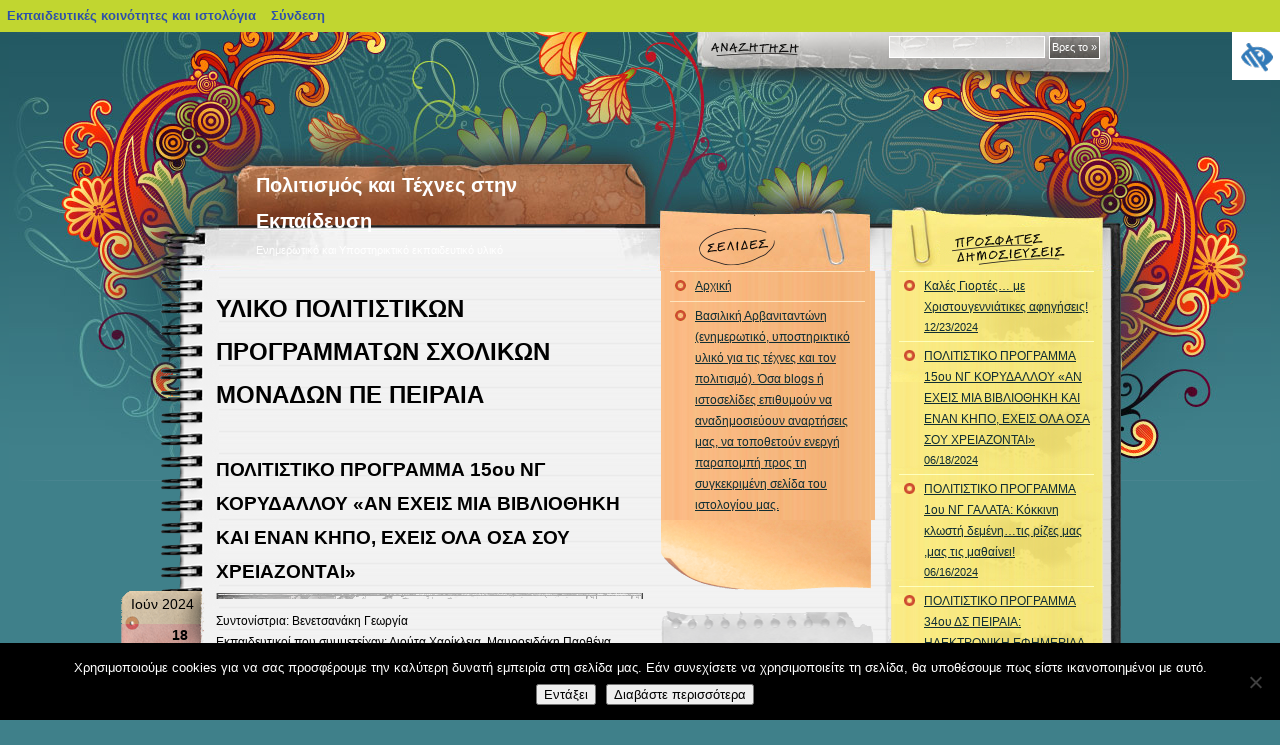

--- FILE ---
content_type: text/html; charset=UTF-8
request_url: https://blogs.sch.gr/varvan/category/a/
body_size: 29507
content:
<!DOCTYPE html PUBLIC "-//W3C//DTD XHTML 1.0 Frameset//EN" "http://www.w3.org/TR/xhtml1/DTD/xhtml1-frameset.dtd">
<html xmlns="https://www.w3.org/1999/xhtml" lang="el"  prefix="og: https://ogp.me/ns#">
    <head profile="https://gmpg.org/xfn/11">
	<meta http-equiv="Content-Type" content="text/html; charset=UTF-8" />
	<meta name="viewport" content="width=device-width, initial-scale=1"/>
	<title>Πολιτισμός και Τέχνες στην Εκπαίδευση   &raquo; ΥΛΙΚΟ ΠΟΛΙΤΙΣΤΙΚΩΝ ΠΡΟΓΡΑΜΜΑΤΩΝ ΣΧΟΛΙΚΩΝ ΜΟΝΑΔΩΝ ΠΕ ΠΕΙΡΑΙΑ</title>
	<link rel="stylesheet" href="https://blogs.sch.gr/varvan/wp-content/themes/notepad-chaos/style.css?v=2.1" media="screen" />

	<link rel="pingback" href="https://blogs.sch.gr/varvan/xmlrpc.php" />
	<!-- favicon.ico location -->
	    	<link rel="icon" href="https://blogs.sch.gr/varvan/wp-content/favicon.ico" type="images/x-icon" />
				<meta name='robots' content='max-image-preview:large' />
<link rel="alternate" type="application/rss+xml" title="Ροή RSS &raquo; Πολιτισμός και Τέχνες στην Εκπαίδευση" href="https://blogs.sch.gr/varvan/feed/" />
<link rel="alternate" type="application/rss+xml" title="Ροή Σχολίων &raquo; Πολιτισμός και Τέχνες στην Εκπαίδευση" href="https://blogs.sch.gr/varvan/comments/feed/" />
		<meta property="og:title" content="Πολιτισμός και Τέχνες στην Εκπαίδευση" />
				<meta property="og:description" content="Ενημερωτικό και Υποστηρικτικό εκπαιδευτικό υλικό" />
		<meta property="og:type" content="website"/>
			<meta property="og:url" content="https://blogs.sch.gr/varvan/2024/06/18/politistiko-programma-15oy-ng-korydalloy-an-echeis-mia-vivliothiki-kai-enan-kipo-echeis-ola-osa-soy-chreiazontai/" />
	<meta property="og:site_name" content="Πολιτισμός και Τέχνες στην Εκπαίδευση" />
		<meta property="og:image" content="https://blogs.sch.gr/wp-content/themes/cinematix-child/screenshot.png" />
	<link rel="alternate" type="application/rss+xml" title="Κατηγορία Ροής Πολιτισμός και Τέχνες στην Εκπαίδευση &raquo; ΥΛΙΚΟ ΠΟΛΙΤΙΣΤΙΚΩΝ ΠΡΟΓΡΑΜΜΑΤΩΝ ΣΧΟΛΙΚΩΝ ΜΟΝΑΔΩΝ ΠΕ ΠΕΙΡΑΙΑ" href="https://blogs.sch.gr/varvan/category/a/feed/" />
<script>
window._wpemojiSettings = {"baseUrl":"https:\/\/s.w.org\/images\/core\/emoji\/14.0.0\/72x72\/","ext":".png","svgUrl":"https:\/\/s.w.org\/images\/core\/emoji\/14.0.0\/svg\/","svgExt":".svg","source":{"concatemoji":"https:\/\/blogs.sch.gr\/varvan\/wp-includes\/js\/wp-emoji-release.min.js"}};
/*! This file is auto-generated */
!function(e,a,t){var n,r,o,i=a.createElement("canvas"),p=i.getContext&&i.getContext("2d");function s(e,t){p.clearRect(0,0,i.width,i.height),p.fillText(e,0,0);e=i.toDataURL();return p.clearRect(0,0,i.width,i.height),p.fillText(t,0,0),e===i.toDataURL()}function c(e){var t=a.createElement("script");t.src=e,t.defer=t.type="text/javascript",a.getElementsByTagName("head")[0].appendChild(t)}for(o=Array("flag","emoji"),t.supports={everything:!0,everythingExceptFlag:!0},r=0;r<o.length;r++)t.supports[o[r]]=function(e){if(p&&p.fillText)switch(p.textBaseline="top",p.font="600 32px Arial",e){case"flag":return s("\ud83c\udff3\ufe0f\u200d\u26a7\ufe0f","\ud83c\udff3\ufe0f\u200b\u26a7\ufe0f")?!1:!s("\ud83c\uddfa\ud83c\uddf3","\ud83c\uddfa\u200b\ud83c\uddf3")&&!s("\ud83c\udff4\udb40\udc67\udb40\udc62\udb40\udc65\udb40\udc6e\udb40\udc67\udb40\udc7f","\ud83c\udff4\u200b\udb40\udc67\u200b\udb40\udc62\u200b\udb40\udc65\u200b\udb40\udc6e\u200b\udb40\udc67\u200b\udb40\udc7f");case"emoji":return!s("\ud83e\udef1\ud83c\udffb\u200d\ud83e\udef2\ud83c\udfff","\ud83e\udef1\ud83c\udffb\u200b\ud83e\udef2\ud83c\udfff")}return!1}(o[r]),t.supports.everything=t.supports.everything&&t.supports[o[r]],"flag"!==o[r]&&(t.supports.everythingExceptFlag=t.supports.everythingExceptFlag&&t.supports[o[r]]);t.supports.everythingExceptFlag=t.supports.everythingExceptFlag&&!t.supports.flag,t.DOMReady=!1,t.readyCallback=function(){t.DOMReady=!0},t.supports.everything||(n=function(){t.readyCallback()},a.addEventListener?(a.addEventListener("DOMContentLoaded",n,!1),e.addEventListener("load",n,!1)):(e.attachEvent("onload",n),a.attachEvent("onreadystatechange",function(){"complete"===a.readyState&&t.readyCallback()})),(e=t.source||{}).concatemoji?c(e.concatemoji):e.wpemoji&&e.twemoji&&(c(e.twemoji),c(e.wpemoji)))}(window,document,window._wpemojiSettings);
</script>
<style>
img.wp-smiley,
img.emoji {
	display: inline !important;
	border: none !important;
	box-shadow: none !important;
	height: 1em !important;
	width: 1em !important;
	margin: 0 0.07em !important;
	vertical-align: -0.1em !important;
	background: none !important;
	padding: 0 !important;
}
</style>
	<link rel='stylesheet' id='wp-quicklatex-format-css' href='https://blogs.sch.gr/varvan/wp-content/plugins/wp-quicklatex/css/quicklatex-format.css' media='all' />
<link rel='stylesheet' id='dashicons-css' href='https://blogs.sch.gr/varvan/wp-includes/css/dashicons.min.css' media='all' />
<link rel='stylesheet' id='admin-bar-css' href='https://blogs.sch.gr/varvan/wp-includes/css/admin-bar.min.css' media='all' />
<style id='admin-bar-inline-css'>

			@font-face {
				font-family: 'w3tc';
				src: url('https://blogs.sch.gr/varvan/wp-content/plugins/w3-total-cache/pub/fonts/w3tc.eot');
				src: url('https://blogs.sch.gr/varvan/wp-content/plugins/w3-total-cache/pub/fonts/w3tc.eot?#iefix') format('embedded-opentype'),
					url('https://blogs.sch.gr/varvan/wp-content/plugins/w3-total-cache/pub/fonts/w3tc.woff') format('woff'),
					url('https://blogs.sch.gr/varvan/wp-content/plugins/w3-total-cache/pub/fonts/w3tc.ttf') format('truetype'),
					url('https://blogs.sch.gr/varvan/wp-content/plugins/w3-total-cache/pub/fonts/w3tc.svg#w3tc') format('svg');
				font-weight: normal;
				font-style: normal;
				font-display: swap;
			}
			.w3tc-icon:before{
				content:'\0041'; top: 2px;
				font-family: 'w3tc';
			}
</style>
<link rel='stylesheet' id='wp-block-library-css' href='https://blogs.sch.gr/varvan/wp-includes/css/dist/block-library/style.min.css' media='all' />
<link rel='stylesheet' id='bp-login-form-block-css' href='https://blogs.sch.gr/varvan/wp-content/plugins/buddypress/bp-core/css/blocks/login-form.min.css' media='all' />
<link rel='stylesheet' id='bp-member-block-css' href='https://blogs.sch.gr/varvan/wp-content/plugins/buddypress/bp-members/css/blocks/member.min.css' media='all' />
<link rel='stylesheet' id='bp-members-block-css' href='https://blogs.sch.gr/varvan/wp-content/plugins/buddypress/bp-members/css/blocks/members.min.css' media='all' />
<link rel='stylesheet' id='bp-dynamic-members-block-css' href='https://blogs.sch.gr/varvan/wp-content/plugins/buddypress/bp-members/css/blocks/dynamic-members.min.css' media='all' />
<link rel='stylesheet' id='bp-latest-activities-block-css' href='https://blogs.sch.gr/varvan/wp-content/plugins/buddypress/bp-activity/css/blocks/latest-activities.min.css' media='all' />
<link rel='stylesheet' id='bp-recent-posts-block-css' href='https://blogs.sch.gr/varvan/wp-content/plugins/buddypress/bp-blogs/css/blocks/recent-posts.min.css' media='all' />
<link rel='stylesheet' id='bp-friends-block-css' href='https://blogs.sch.gr/varvan/wp-content/plugins/buddypress/bp-friends/css/blocks/friends.min.css' media='all' />
<link rel='stylesheet' id='bp-group-block-css' href='https://blogs.sch.gr/varvan/wp-content/plugins/buddypress/bp-groups/css/blocks/group.min.css' media='all' />
<link rel='stylesheet' id='bp-groups-block-css' href='https://blogs.sch.gr/varvan/wp-content/plugins/buddypress/bp-groups/css/blocks/groups.min.css' media='all' />
<link rel='stylesheet' id='bp-dynamic-groups-block-css' href='https://blogs.sch.gr/varvan/wp-content/plugins/buddypress/bp-groups/css/blocks/dynamic-groups.min.css' media='all' />
<link rel='stylesheet' id='bp-sitewide-notices-block-css' href='https://blogs.sch.gr/varvan/wp-content/plugins/buddypress/bp-messages/css/blocks/sitewide-notices.min.css' media='all' />
<link rel='stylesheet' id='classic-theme-styles-css' href='https://blogs.sch.gr/varvan/wp-includes/css/classic-themes.min.css' media='all' />
<style id='global-styles-inline-css'>
body{--wp--preset--color--black: #000000;--wp--preset--color--cyan-bluish-gray: #abb8c3;--wp--preset--color--white: #ffffff;--wp--preset--color--pale-pink: #f78da7;--wp--preset--color--vivid-red: #cf2e2e;--wp--preset--color--luminous-vivid-orange: #ff6900;--wp--preset--color--luminous-vivid-amber: #fcb900;--wp--preset--color--light-green-cyan: #7bdcb5;--wp--preset--color--vivid-green-cyan: #00d084;--wp--preset--color--pale-cyan-blue: #8ed1fc;--wp--preset--color--vivid-cyan-blue: #0693e3;--wp--preset--color--vivid-purple: #9b51e0;--wp--preset--gradient--vivid-cyan-blue-to-vivid-purple: linear-gradient(135deg,rgba(6,147,227,1) 0%,rgb(155,81,224) 100%);--wp--preset--gradient--light-green-cyan-to-vivid-green-cyan: linear-gradient(135deg,rgb(122,220,180) 0%,rgb(0,208,130) 100%);--wp--preset--gradient--luminous-vivid-amber-to-luminous-vivid-orange: linear-gradient(135deg,rgba(252,185,0,1) 0%,rgba(255,105,0,1) 100%);--wp--preset--gradient--luminous-vivid-orange-to-vivid-red: linear-gradient(135deg,rgba(255,105,0,1) 0%,rgb(207,46,46) 100%);--wp--preset--gradient--very-light-gray-to-cyan-bluish-gray: linear-gradient(135deg,rgb(238,238,238) 0%,rgb(169,184,195) 100%);--wp--preset--gradient--cool-to-warm-spectrum: linear-gradient(135deg,rgb(74,234,220) 0%,rgb(151,120,209) 20%,rgb(207,42,186) 40%,rgb(238,44,130) 60%,rgb(251,105,98) 80%,rgb(254,248,76) 100%);--wp--preset--gradient--blush-light-purple: linear-gradient(135deg,rgb(255,206,236) 0%,rgb(152,150,240) 100%);--wp--preset--gradient--blush-bordeaux: linear-gradient(135deg,rgb(254,205,165) 0%,rgb(254,45,45) 50%,rgb(107,0,62) 100%);--wp--preset--gradient--luminous-dusk: linear-gradient(135deg,rgb(255,203,112) 0%,rgb(199,81,192) 50%,rgb(65,88,208) 100%);--wp--preset--gradient--pale-ocean: linear-gradient(135deg,rgb(255,245,203) 0%,rgb(182,227,212) 50%,rgb(51,167,181) 100%);--wp--preset--gradient--electric-grass: linear-gradient(135deg,rgb(202,248,128) 0%,rgb(113,206,126) 100%);--wp--preset--gradient--midnight: linear-gradient(135deg,rgb(2,3,129) 0%,rgb(40,116,252) 100%);--wp--preset--duotone--dark-grayscale: url('#wp-duotone-dark-grayscale');--wp--preset--duotone--grayscale: url('#wp-duotone-grayscale');--wp--preset--duotone--purple-yellow: url('#wp-duotone-purple-yellow');--wp--preset--duotone--blue-red: url('#wp-duotone-blue-red');--wp--preset--duotone--midnight: url('#wp-duotone-midnight');--wp--preset--duotone--magenta-yellow: url('#wp-duotone-magenta-yellow');--wp--preset--duotone--purple-green: url('#wp-duotone-purple-green');--wp--preset--duotone--blue-orange: url('#wp-duotone-blue-orange');--wp--preset--font-size--small: 13px;--wp--preset--font-size--medium: 20px;--wp--preset--font-size--large: 36px;--wp--preset--font-size--x-large: 42px;--wp--preset--spacing--20: 0.44rem;--wp--preset--spacing--30: 0.67rem;--wp--preset--spacing--40: 1rem;--wp--preset--spacing--50: 1.5rem;--wp--preset--spacing--60: 2.25rem;--wp--preset--spacing--70: 3.38rem;--wp--preset--spacing--80: 5.06rem;--wp--preset--shadow--natural: 6px 6px 9px rgba(0, 0, 0, 0.2);--wp--preset--shadow--deep: 12px 12px 50px rgba(0, 0, 0, 0.4);--wp--preset--shadow--sharp: 6px 6px 0px rgba(0, 0, 0, 0.2);--wp--preset--shadow--outlined: 6px 6px 0px -3px rgba(255, 255, 255, 1), 6px 6px rgba(0, 0, 0, 1);--wp--preset--shadow--crisp: 6px 6px 0px rgba(0, 0, 0, 1);}:where(.is-layout-flex){gap: 0.5em;}body .is-layout-flow > .alignleft{float: left;margin-inline-start: 0;margin-inline-end: 2em;}body .is-layout-flow > .alignright{float: right;margin-inline-start: 2em;margin-inline-end: 0;}body .is-layout-flow > .aligncenter{margin-left: auto !important;margin-right: auto !important;}body .is-layout-constrained > .alignleft{float: left;margin-inline-start: 0;margin-inline-end: 2em;}body .is-layout-constrained > .alignright{float: right;margin-inline-start: 2em;margin-inline-end: 0;}body .is-layout-constrained > .aligncenter{margin-left: auto !important;margin-right: auto !important;}body .is-layout-constrained > :where(:not(.alignleft):not(.alignright):not(.alignfull)){max-width: var(--wp--style--global--content-size);margin-left: auto !important;margin-right: auto !important;}body .is-layout-constrained > .alignwide{max-width: var(--wp--style--global--wide-size);}body .is-layout-flex{display: flex;}body .is-layout-flex{flex-wrap: wrap;align-items: center;}body .is-layout-flex > *{margin: 0;}:where(.wp-block-columns.is-layout-flex){gap: 2em;}.has-black-color{color: var(--wp--preset--color--black) !important;}.has-cyan-bluish-gray-color{color: var(--wp--preset--color--cyan-bluish-gray) !important;}.has-white-color{color: var(--wp--preset--color--white) !important;}.has-pale-pink-color{color: var(--wp--preset--color--pale-pink) !important;}.has-vivid-red-color{color: var(--wp--preset--color--vivid-red) !important;}.has-luminous-vivid-orange-color{color: var(--wp--preset--color--luminous-vivid-orange) !important;}.has-luminous-vivid-amber-color{color: var(--wp--preset--color--luminous-vivid-amber) !important;}.has-light-green-cyan-color{color: var(--wp--preset--color--light-green-cyan) !important;}.has-vivid-green-cyan-color{color: var(--wp--preset--color--vivid-green-cyan) !important;}.has-pale-cyan-blue-color{color: var(--wp--preset--color--pale-cyan-blue) !important;}.has-vivid-cyan-blue-color{color: var(--wp--preset--color--vivid-cyan-blue) !important;}.has-vivid-purple-color{color: var(--wp--preset--color--vivid-purple) !important;}.has-black-background-color{background-color: var(--wp--preset--color--black) !important;}.has-cyan-bluish-gray-background-color{background-color: var(--wp--preset--color--cyan-bluish-gray) !important;}.has-white-background-color{background-color: var(--wp--preset--color--white) !important;}.has-pale-pink-background-color{background-color: var(--wp--preset--color--pale-pink) !important;}.has-vivid-red-background-color{background-color: var(--wp--preset--color--vivid-red) !important;}.has-luminous-vivid-orange-background-color{background-color: var(--wp--preset--color--luminous-vivid-orange) !important;}.has-luminous-vivid-amber-background-color{background-color: var(--wp--preset--color--luminous-vivid-amber) !important;}.has-light-green-cyan-background-color{background-color: var(--wp--preset--color--light-green-cyan) !important;}.has-vivid-green-cyan-background-color{background-color: var(--wp--preset--color--vivid-green-cyan) !important;}.has-pale-cyan-blue-background-color{background-color: var(--wp--preset--color--pale-cyan-blue) !important;}.has-vivid-cyan-blue-background-color{background-color: var(--wp--preset--color--vivid-cyan-blue) !important;}.has-vivid-purple-background-color{background-color: var(--wp--preset--color--vivid-purple) !important;}.has-black-border-color{border-color: var(--wp--preset--color--black) !important;}.has-cyan-bluish-gray-border-color{border-color: var(--wp--preset--color--cyan-bluish-gray) !important;}.has-white-border-color{border-color: var(--wp--preset--color--white) !important;}.has-pale-pink-border-color{border-color: var(--wp--preset--color--pale-pink) !important;}.has-vivid-red-border-color{border-color: var(--wp--preset--color--vivid-red) !important;}.has-luminous-vivid-orange-border-color{border-color: var(--wp--preset--color--luminous-vivid-orange) !important;}.has-luminous-vivid-amber-border-color{border-color: var(--wp--preset--color--luminous-vivid-amber) !important;}.has-light-green-cyan-border-color{border-color: var(--wp--preset--color--light-green-cyan) !important;}.has-vivid-green-cyan-border-color{border-color: var(--wp--preset--color--vivid-green-cyan) !important;}.has-pale-cyan-blue-border-color{border-color: var(--wp--preset--color--pale-cyan-blue) !important;}.has-vivid-cyan-blue-border-color{border-color: var(--wp--preset--color--vivid-cyan-blue) !important;}.has-vivid-purple-border-color{border-color: var(--wp--preset--color--vivid-purple) !important;}.has-vivid-cyan-blue-to-vivid-purple-gradient-background{background: var(--wp--preset--gradient--vivid-cyan-blue-to-vivid-purple) !important;}.has-light-green-cyan-to-vivid-green-cyan-gradient-background{background: var(--wp--preset--gradient--light-green-cyan-to-vivid-green-cyan) !important;}.has-luminous-vivid-amber-to-luminous-vivid-orange-gradient-background{background: var(--wp--preset--gradient--luminous-vivid-amber-to-luminous-vivid-orange) !important;}.has-luminous-vivid-orange-to-vivid-red-gradient-background{background: var(--wp--preset--gradient--luminous-vivid-orange-to-vivid-red) !important;}.has-very-light-gray-to-cyan-bluish-gray-gradient-background{background: var(--wp--preset--gradient--very-light-gray-to-cyan-bluish-gray) !important;}.has-cool-to-warm-spectrum-gradient-background{background: var(--wp--preset--gradient--cool-to-warm-spectrum) !important;}.has-blush-light-purple-gradient-background{background: var(--wp--preset--gradient--blush-light-purple) !important;}.has-blush-bordeaux-gradient-background{background: var(--wp--preset--gradient--blush-bordeaux) !important;}.has-luminous-dusk-gradient-background{background: var(--wp--preset--gradient--luminous-dusk) !important;}.has-pale-ocean-gradient-background{background: var(--wp--preset--gradient--pale-ocean) !important;}.has-electric-grass-gradient-background{background: var(--wp--preset--gradient--electric-grass) !important;}.has-midnight-gradient-background{background: var(--wp--preset--gradient--midnight) !important;}.has-small-font-size{font-size: var(--wp--preset--font-size--small) !important;}.has-medium-font-size{font-size: var(--wp--preset--font-size--medium) !important;}.has-large-font-size{font-size: var(--wp--preset--font-size--large) !important;}.has-x-large-font-size{font-size: var(--wp--preset--font-size--x-large) !important;}
.wp-block-navigation a:where(:not(.wp-element-button)){color: inherit;}
:where(.wp-block-columns.is-layout-flex){gap: 2em;}
.wp-block-pullquote{font-size: 1.5em;line-height: 1.6;}
</style>
<link rel='stylesheet' id='fonts_for_icons-css' href='https://blogs.sch.gr/varvan/wp-content/themes/cinematix-child/css/fonts.css' media='all' />
<link rel='stylesheet' id='my-admin-bar-style-css' href='https://blogs.sch.gr/varvan/wp-content/themes/cinematix-child/css/my-admin-bar.css' media='all' />
<link rel='stylesheet' id='bp-admin-bar-css' href='https://blogs.sch.gr/varvan/wp-content/plugins/buddypress/bp-core/css/admin-bar.min.css' media='all' />
<link rel='stylesheet' id='bp-legacy-css-css' href='https://blogs.sch.gr/varvan/wp-content/plugins/buddypress/bp-templates/bp-legacy/css/buddypress.min.css' media='screen' />
<link rel='stylesheet' id='cookie-notice-front-css' href='https://blogs.sch.gr/varvan/wp-content/plugins/cookie-notice/css/front.min.css' media='all' />
<link rel='stylesheet' id='gb_responsive_menu_style-css' href='https://blogs.sch.gr/varvan/wp-content/plugins/gb_responsive_menu/css/style.css' media='all' />
<link rel='stylesheet' id='rt-wpp-plugin-style-css' href='https://blogs.sch.gr/varvan/wp-content/plugins/rt-prettyphoto/css/prettyPhoto.css' media='all' />
<link rel='stylesheet' id='wpah-front-styles-css' href='https://blogs.sch.gr/varvan/wp-content/plugins/wp-accessibility-helper/assets/css/wp-accessibility-helper.min.css' media='all' />
<link rel='stylesheet' id='bbw-style-css' href='https://blogs.sch.gr/varvan/wp-content/plugins/LS-buddybar-widget/buddybar-style.css' media='all' />
<link rel='stylesheet' id='category-sticky-post-css' href='https://blogs.sch.gr/varvan/wp-content/plugins/category-sticky-post/css/plugin.css' media='all' />
<link rel='stylesheet' id='nav-css' href='https://blogs.sch.gr/varvan/wp-content/themes/notepad-chaos/nav.css' media='screen' />
<link rel='stylesheet' id='responsive-style-css' href='https://blogs.sch.gr/varvan/wp-content/themes/notepad-chaos/responsive.css' media='all' />
<link rel='stylesheet' id='volumeSliderStyling-css' href='https://blogs.sch.gr/varvan/wp-content/plugins/ersradio-widget/widgetStyling.css' media='all' />
<link rel='stylesheet' id='ics-calendar-css' href='https://blogs.sch.gr/varvan/wp-content/plugins/ics-calendar/assets/style.min.css' media='all' />
<script>
if (document.location.protocol !== "https:") {
	document.location = document.URL.replace(/^http:/i, "https:");
}
</script>
	<script src='https://blogs.sch.gr/varvan/wp-includes/js/jquery/jquery.min.js' id='jquery-core-js'></script>
<script src='https://blogs.sch.gr/varvan/wp-includes/js/jquery/jquery-migrate.min.js' id='jquery-migrate-js'></script>
<script src='https://blogs.sch.gr/varvan/wp-content/plugins/buddypress/bp-core/js/confirm.min.js' id='bp-confirm-js'></script>
<script src='https://blogs.sch.gr/varvan/wp-content/plugins/buddypress/bp-core/js/widget-members.min.js' id='bp-widget-members-js'></script>
<script src='https://blogs.sch.gr/varvan/wp-content/plugins/buddypress/bp-core/js/jquery-query.min.js' id='bp-jquery-query-js'></script>
<script src='https://blogs.sch.gr/varvan/wp-content/plugins/buddypress/bp-core/js/vendor/jquery-cookie.min.js' id='bp-jquery-cookie-js'></script>
<script src='https://blogs.sch.gr/varvan/wp-content/plugins/buddypress/bp-core/js/vendor/jquery-scroll-to.min.js' id='bp-jquery-scroll-to-js'></script>
<script id='bp-legacy-js-js-extra'>
var BP_DTheme = {"accepted":"\u0391\u03c0\u03bf\u03b4\u03b5\u03ba\u03c4\u03cc","close":"\u039a\u03bb\u03b5\u03af\u03c3\u03b9\u03bc\u03bf","comments":"\u03c3\u03c7\u03cc\u03bb\u03b9\u03b1","leave_group_confirm":"\u0395\u03af\u03c3\u03c4\u03b5 \u03c3\u03af\u03b3\u03bf\u03c5\u03c1\u03bf\u03c2 \u03cc\u03c4\u03b9 \u03b8\u03ad\u03bb\u03b5\u03c4\u03b5 \u03bd\u03b1 \u03b1\u03c0\u03bf\u03c7\u03c9\u03c1\u03ae\u03c3\u03b5\u03c4\u03b5 \u03b1\u03c0\u03cc \u03c4\u03b7\u03bd \u03bf\u03bc\u03ac\u03b4\u03b1;","mark_as_fav":"\u0391\u03b3\u03b1\u03c0\u03b7\u03bc\u03ad\u03bd\u03bf","my_favs":"\u03a4\u03b1 \u0391\u03b3\u03b1\u03c0\u03b7\u03bc\u03ad\u03bd\u03b1 \u03bc\u03bf\u03c5","rejected":"\u0391\u03c0\u03bf\u03c1\u03c1\u03af\u03c6\u03b8\u03b7\u03ba\u03b5","remove_fav":"\u0391\u03c6\u03b1\u03af\u03c1\u03b5\u03c3\u03b7 \u0391\u03b3\u03b1\u03c0\u03b7\u03bc\u03ad\u03bd\u03bf\u03c5","show_all":"\u0395\u03bc\u03c6\u03ac\u03bd\u03b9\u03c3\u03b7 \u03cc\u03bb\u03c9\u03bd","show_all_comments":"\u03a0\u03c1\u03cc\u03b2\u03b1\u03bb\u03b5 \u03cc\u03bb\u03b1 \u03c4\u03b1 \u03c3\u03c7\u03cc\u03bb\u03b9\u03b1 \u03b3\u03b9\u03b1 \u03b1\u03c5\u03c4\u03cc \u03c4\u03bf \u03b8\u03ad\u03bc\u03b1","show_x_comments":"\u03a0\u03c1\u03bf\u03b2\u03bf\u03bb\u03ae \u03cc\u03bb\u03c9\u03bd \u03c4\u03c9\u03bd \u03c3\u03c7\u03bf\u03bb\u03af\u03c9\u03bd (%d)","unsaved_changes":"\u03a4\u03bf \u03c0\u03c1\u03bf\u03c6\u03af\u03bb \u03c3\u03b1\u03c2 \u03ad\u03c7\u03b5\u03b9 \u03bc\u03b7 \u03b1\u03c0\u03bf\u03b8\u03b7\u03ba\u03b5\u03c5\u03bc\u03ad\u03bd\u03b5\u03c2 \u03b1\u03bb\u03bb\u03b1\u03b3\u03ad\u03c2. \u0391\u03bd \u03c6\u03cd\u03b3\u03b5\u03c4\u03b5 \u03b1\u03c0\u03cc \u03c4\u03b7\u03bd \u03c3\u03b5\u03bb\u03af\u03b4\u03b1, \u03bf\u03b9 \u03b1\u03bb\u03bb\u03b1\u03b3\u03ad\u03c2 \u03b8\u03b1 \u03c7\u03b1\u03b8\u03bf\u03cd\u03bd.","view":"\u03a0\u03c1\u03bf\u03b2\u03bf\u03bb\u03ae","store_filter_settings":""};
</script>
<script src='https://blogs.sch.gr/varvan/wp-content/plugins/buddypress/bp-templates/bp-legacy/js/buddypress.min.js' id='bp-legacy-js-js'></script>
<script id='cookie-notice-front-js-before'>
var cnArgs = {"ajaxUrl":"https:\/\/blogs.sch.gr\/varvan\/wp-admin\/admin-ajax.php","nonce":"e8966ff979","hideEffect":"fade","position":"bottom","onScroll":false,"onScrollOffset":100,"onClick":false,"cookieName":"cookie_notice_accepted","cookieTime":2592000,"cookieTimeRejected":2592000,"globalCookie":false,"redirection":false,"cache":true,"revokeCookies":false,"revokeCookiesOpt":"automatic"};
</script>
<script src='https://blogs.sch.gr/varvan/wp-content/plugins/cookie-notice/js/front.min.js' id='cookie-notice-front-js'></script>
<script src='https://blogs.sch.gr/varvan/wp-content/plugins/gb_responsive_menu/js/gb_responsive_menu.js' id='gb_responsive_menu_js-js'></script>
<script src='https://blogs.sch.gr/varvan/wp-content/plugins/rt-prettyphoto/js/jquery.prettyPhoto.js' id='rt-wpp-plugin-active-js'></script>
<script src='https://blogs.sch.gr/varvan/wp-content/plugins/rt-prettyphoto/js/wpp-active.js' id='rt-wpp-plugin-script-active-js'></script>
<script src='https://blogs.sch.gr/varvan/wp-content/themes/notepad-chaos/js/dropmenu.js' id='dropmenu-js'></script>
<script src='https://blogs.sch.gr/varvan/wp-content/plugins/wp-quicklatex/js/wp-quicklatex-frontend.js' id='wp-quicklatex-frontend-js'></script>
<meta property="fb:app_id" content="966242223397117" /><style>
            .ls-accessibility-footer {
                /* position: absolute; */
                bottom: 0;
                width: 96%;
                text-align: center;
                padding-top: 10px;
                padding-bottom: 10px;
                background: #f9f9f9;
                z-index: 1000;
            }
			.ls-accessibility-footer a, .ls-accessibility-footer a:visited {
				color:#04c
			}
           
            @media (max-width: 768px) {
                .ls-accessibility-footer {
                    padding: 5px;
                    font-size: 14px;
                }
            }
        </style>
<style>.pp_download{ background: #ccc;  border-radius: 3px;   height: 25px;   padding: 4px;}</style>

<script>
jQuery(document).ready(function() {
   jQuery("a[rel^='prettyPhoto']").prettyPhoto({
   changepicturecallback: function(){
       jQuery(".pp_social").append("<span class='pp_download_place'></span>");
        $getit= settings.image_markup.replace(/{path}/g,pp_images[set_position]);
      jQuery(".pp_pic_holder").find('.pp_details .pp_download_place').html('<a class="pp_download" href="'+pp_images[set_position]+'" download>Download</a>');
        }
    });
});
</script><style>#wp-admin-bar-wp-logo{  }
	
	div#community-profile-page li.bp-blogs-profile-stats:before {content:" "!important;}
	div#community-profile-page li.bp-blogs-profile-stats {background: url("/wp-content/favicon.ico") no-repeat; padding-left:16px}
   
	#wpadminbar #wp-admin-bar-wp-logo > .ab-item .ab-icon:before {content:" "!important;}
	#wpadminbar .quicklinks li .blavatar:before {content:" "!important;}
   /*#wp-admin-bar-wp-logo>.ab-item .ab-icon  { background: url("/wp-content/favicon.ico") no-repeat;}
      #wpadminbar .quicklinks li div.blavatar { background: url("/wp-content/favicon.ico") no-repeat;}*/
/*                img.blavatar { display: none;}*/
                </style>
	<script>var ajaxurl = 'https://blogs.sch.gr/varvan/wp-admin/admin-ajax.php';</script>

<style>
/* Begin Royal PrettyPhoto Styles*/

div.ppt{ display: none;}
		/* End Royal PrettyPhoto Styles*/
</style>
		<script>var BPAPRConfig={"root_url":"https:\/\/blogs.sch.gr\/varvan\/wp-content\/plugins\/bp-activity-plus-reloaded","temp_img_url":"https:\/\/blogs.sch.gr\/varvan\/files\/bpfb\/tmp\/","base_img_url":"https:\/\/blogs.sch.gr\/varvan\/files\/bpfb\/","theme":"default","alignment":"left","allowed_items":["photos","videos","links"]};</script><style media="print">#wpadminbar { display:none; }</style>
	<style media="screen">
	html { margin-top: 32px !important; }
	@media screen and ( max-width: 782px ) {
		html { margin-top: 46px !important; }
	}
</style>
		    </head>
    <body id="custom" class="bp-legacy archive category category-a category-8989 admin-bar no-customize-support el cookies-not-set chrome osx wp-accessibility-helper wah_fstype_script accessibility-location-right no-js">

<div id="outer">
<div id="container">
  <div id="search">
    <form method="get" id="searchform" action="https://blogs.sch.gr/varvan/">
      <input type="text" value="" name="s" id="s" class="txtField" />
      <input type="submit" id="searchsubmit" class="btnSearch" value="Βρες το &raquo;" />
    </form>
  </div>
    <div id="custom-navigation">
			</div>
  <div id="title">
    <h2><a href="https://blogs.sch.gr/varvan/">Πολιτισμός και Τέχνες στην Εκπαίδευση</a></h2>
    Ενημερωτικό και Υποστηρικτικό εκπαιδευτικό υλικό</div>
</div>

<div id="content">
    <div class="col01">
                                                <h1 class="archive_head">ΥΛΙΚΟ ΠΟΛΙΤΙΣΤΙΚΩΝ ΠΡΟΓΡΑΜΜΑΤΩΝ ΣΧΟΛΙΚΩΝ ΜΟΝΑΔΩΝ ΠΕ ΠΕΙΡΑΙΑ</h1>
				<br/>
                                <div class="post-5961 post type-post status-publish format-standard hentry category-667238 category-647855 category-a" id="post-5961">
                    <h3><a href="https://blogs.sch.gr/varvan/2024/06/18/politistiko-programma-15oy-ng-korydalloy-an-echeis-mia-vivliothiki-kai-enan-kipo-echeis-ola-osa-soy-chreiazontai/" rel="bookmark" title="Μόνιμος σύνδεσμος προς ΠΟΛΙΤΙΣΤΙΚΟ ΠΡΟΓΡΑΜΜΑ 15ου ΝΓ ΚΟΡΥΔΑΛΛΟΥ «ΑΝ ΕΧΕΙΣ ΜΙΑ ΒΙΒΛΙΟΘΗΚΗ ΚΑΙ ΕΝΑΝ ΚΗΠΟ, ΕΧΕΙΣ ΟΛΑ ΟΣΑ ΣΟΥ ΧΡΕΙΑΖΟΝΤΑΙ»">ΠΟΛΙΤΙΣΤΙΚΟ ΠΡΟΓΡΑΜΜΑ 15ου ΝΓ ΚΟΡΥΔΑΛΛΟΥ «ΑΝ ΕΧΕΙΣ ΜΙΑ ΒΙΒΛΙΟΘΗΚΗ ΚΑΙ ΕΝΑΝ ΚΗΠΟ, ΕΧΕΙΣ ΟΛΑ ΟΣΑ ΣΟΥ ΧΡΕΙΑΖΟΝΤΑΙ»</a></h3>
                    <div class="post-inner">
                        <div class="date-tab"><span class="month">Ιούν 2024</span><span class="day">18</span></div>
                                <p>Συντονίστρια: Βενετσανάκη Γεωργία<br />
Εκπαιδευτικοί που συμμετείχαν: Λιούτα Χαρίκλεια, Μαυροειδάκη Παρθένα.</p>
<p><strong>Κλικ εδώ<span style="color: #0000ff"> <a style="color: #0000ff" href="https://blogs.sch.gr/15nipkoryd/2024/06/18/politistiko-programma-filanagnosias-2024/" target="_blank" rel="noopener">https://blogs.sch.gr/15nipkoryd/2024/06/18/politistiko-programma-filanagnosias-2024/</a> </span></strong></p>
<p><iframe class="wp-embedded-content" sandbox="allow-scripts" security="restricted" title="Όταν έχεις μια βιβλιοθήκη..." width="500" height="375" src="https://read.bookcreator.com/XIF2TKRmTcU3vbTGv98PqEPyNX02/UF1fIoelQlKNdlp__C-LNQ#?secret=EQzBGRvwZe" data-secret="EQzBGRvwZe" frameborder="0"></iframe></p>
                    </div>
                    <div class="meta">κάτω από: <a href="https://blogs.sch.gr/varvan/category/%cf%80%cf%81%ce%bf%cf%84%ce%b1%cf%83%ce%b5%ce%b9%cf%83-%ce%ba%ce%b1%ce%b9-%cf%83%cf%87%ce%b5%ce%b4%ce%b9%ce%b1-%ce%b1%ce%bd%ce%b1%cf%80%cf%84%cf%85%ce%be%ce%b7%cf%83-%cf%80%ce%bf%ce%bb%ce%b9%cf%84/" rel="category tag">ΠΡΟΤΑΣΕΙΣ ΚΑΙ ΣΧΕΔΙΑ ΑΝΑΠΤΥΞΗΣ ΠΟΛΙΤΙΣΤΙΚΩΝ ΠΡΟΓΡΑΜΜΑΤΩΝ</a>, <a href="https://blogs.sch.gr/varvan/category/%cf%85%ce%bb%ce%b9%ce%ba%ce%bf-%ce%b3%ce%b9%ce%b1-%cf%84%ce%b5%cf%87%ce%bd%ce%b5%cf%83-%ce%bb%ce%bf%ce%b3%ce%bf%cf%85/" rel="category tag">ΥΛΙΚΟ ΓΙΑ ΛΟΓΟΤΕΧΝΙΑ</a>, <a href="https://blogs.sch.gr/varvan/category/a/" rel="category tag">ΥΛΙΚΟ ΠΟΛΙΤΙΣΤΙΚΩΝ ΠΡΟΓΡΑΜΜΑΤΩΝ ΣΧΟΛΙΚΩΝ ΜΟΝΑΔΩΝ ΠΕ ΠΕΙΡΑΙΑ</a> |  |  <a href="https://blogs.sch.gr/varvan/2024/06/18/politistiko-programma-15oy-ng-korydalloy-an-echeis-mia-vivliothiki-kai-enan-kipo-echeis-ola-osa-soy-chreiazontai/#respond">Δεν υπάρχουν σχόλια &#187;</a></div>
                </div>
                            <div class="post-5959 post type-post status-publish format-standard hentry category-667238 category-647855 category-3310232 category-a" id="post-5959">
                    <h3><a href="https://blogs.sch.gr/varvan/2024/06/16/politistiko-programma-1oy-ng-galata-kokkini-klosti-demeni-tis-rizes-mas-mas-tis-mathainei/" rel="bookmark" title="Μόνιμος σύνδεσμος προς ΠΟΛΙΤΙΣΤΙΚΟ ΠΡΟΓΡΑΜΜΑ 1ου ΝΓ ΓΑΛΑΤΑ: Κόκκινη κλωστή δεμένη…τις ρίζες μας ,μας τις μαθαίνει!">ΠΟΛΙΤΙΣΤΙΚΟ ΠΡΟΓΡΑΜΜΑ 1ου ΝΓ ΓΑΛΑΤΑ: Κόκκινη κλωστή δεμένη…τις ρίζες μας ,μας τις μαθαίνει!</a></h3>
                    <div class="post-inner">
                        <div class="date-tab"><span class="month">Ιούν 2024</span><span class="day">16</span></div>
                                <script>function myFunction(){
  var oIframe = document.getElementById('ls-pdfviewer');
  var oDoc = (oIframe.contentWindow || oIframe.contentDocument);
  if (oDoc.document) oDoc = oDoc.document;
   PDFJS.locale ='el';
  return true; 
} </script><p>Συντονίστρια προγράμματος: Αναστασία Τσάκωνα</p>
<p>Συμμετέχουσες εκπαιδευτικοί: Μαρία Στρατάκη, Ελένη Πατσιούκα</p>
<p><iframe id="ls-pdfviewer" name="ls-pdfviewer" class="pdfjs-viewer" width="100%" height="907px" src="https://blogs.sch.gr/varvan/wp-content/plugins/ls-pdf/pdfjslight/web/viewer.html?v=2&#038;file=https://blogs.sch.gr/varvan/files/2024/06/Κόκκινη-κλωστή-δεμένη.pdf"></iframe> <br /> <br />
		<a href="https://blogs.sch.gr/varvan/files/2024/06/Κόκκινη-κλωστή-δεμένη.pdf">Λήψη αρχείου</a></p>
                    </div>
                    <div class="meta">κάτω από: <a href="https://blogs.sch.gr/varvan/category/%cf%80%cf%81%ce%bf%cf%84%ce%b1%cf%83%ce%b5%ce%b9%cf%83-%ce%ba%ce%b1%ce%b9-%cf%83%cf%87%ce%b5%ce%b4%ce%b9%ce%b1-%ce%b1%ce%bd%ce%b1%cf%80%cf%84%cf%85%ce%be%ce%b7%cf%83-%cf%80%ce%bf%ce%bb%ce%b9%cf%84/" rel="category tag">ΠΡΟΤΑΣΕΙΣ ΚΑΙ ΣΧΕΔΙΑ ΑΝΑΠΤΥΞΗΣ ΠΟΛΙΤΙΣΤΙΚΩΝ ΠΡΟΓΡΑΜΜΑΤΩΝ</a>, <a href="https://blogs.sch.gr/varvan/category/%cf%85%ce%bb%ce%b9%ce%ba%ce%bf-%ce%b3%ce%b9%ce%b1-%cf%84%ce%b5%cf%87%ce%bd%ce%b5%cf%83-%ce%bb%ce%bf%ce%b3%ce%bf%cf%85/" rel="category tag">ΥΛΙΚΟ ΓΙΑ ΛΟΓΟΤΕΧΝΙΑ</a>, <a href="https://blogs.sch.gr/varvan/category/%cf%85%ce%bb%ce%b9%ce%ba%ce%bf-%ce%b3%ce%b9%ce%b1-%cf%80%ce%bf%ce%bb%ce%b9%cf%84%ce%b9%cf%83%cf%84%ce%b9%ce%ba%ce%b7-%cf%80%ce%b1%cf%81%ce%b1%ce%b4%ce%bf%cf%83%ce%b7-%ce%b9%cf%83%cf%84%ce%bf%cf%81/" rel="category tag">ΥΛΙΚΟ ΓΙΑ ΠΟΛΙΤΙΣΤΙΚΗ ΠΑΡΑΔΟΣΗ - ΙΣΤΟΡΙΑ - ΜΥΘΟΛΟΓΙΑ</a>, <a href="https://blogs.sch.gr/varvan/category/a/" rel="category tag">ΥΛΙΚΟ ΠΟΛΙΤΙΣΤΙΚΩΝ ΠΡΟΓΡΑΜΜΑΤΩΝ ΣΧΟΛΙΚΩΝ ΜΟΝΑΔΩΝ ΠΕ ΠΕΙΡΑΙΑ</a> |  |  <a href="https://blogs.sch.gr/varvan/2024/06/16/politistiko-programma-1oy-ng-galata-kokkini-klosti-demeni-tis-rizes-mas-mas-tis-mathainei/#respond">Δεν υπάρχουν σχόλια &#187;</a></div>
                </div>
                            <div class="post-5957 post type-post status-publish format-standard hentry category-667238 category-667216 category-a" id="post-5957">
                    <h3><a href="https://blogs.sch.gr/varvan/2024/06/16/politistiko-programma-34oy-ds-peiraia-ilektroniki-efimerida-sta-agglika-quot-kids-039-news-quot/" rel="bookmark" title="Μόνιμος σύνδεσμος προς ΠΟΛΙΤΙΣΤΙΚΟ ΠΡΟΓΡΑΜΜΑ 34ου ΔΣ ΠΕΙΡΑΙΑ: ΗΛΕΚΤΡΟΝΙΚΗ ΕΦΗΜΕΡΙΔΑ ΣΤΑ ΑΓΓΛΙΚΑ &#8211; &#8220;KIDS&#8217; NEWS&#8221;">ΠΟΛΙΤΙΣΤΙΚΟ ΠΡΟΓΡΑΜΜΑ 34ου ΔΣ ΠΕΙΡΑΙΑ: ΗΛΕΚΤΡΟΝΙΚΗ ΕΦΗΜΕΡΙΔΑ ΣΤΑ ΑΓΓΛΙΚΑ &#8211; &#8220;KIDS&#8217; NEWS&#8221;</a></h3>
                    <div class="post-inner">
                        <div class="date-tab"><span class="month">Ιούν 2024</span><span class="day">16</span></div>
                                <p><a href="https://blogs.sch.gr/varvan/files/2024/06/Easter-customs-2.png"><img decoding="async" loading="lazy" class=" wp-image-5958 alignleft" src="https://blogs.sch.gr/varvan/files/2024/06/Easter-customs-2.png" alt="Easter customs 2" width="246" height="317" srcset="https://blogs.sch.gr/varvan/files/2024/06/Easter-customs-2.png 607w, https://blogs.sch.gr/varvan/files/2024/06/Easter-customs-2-233x300.png 233w, https://blogs.sch.gr/varvan/files/2024/06/Easter-customs-2-400x515.png 400w" sizes="(max-width: 246px) 100vw, 246px" /></a>Συντονίστρια προγράμματος: Κωνσταντίνα Στρατηγού</p>
<p>Συμμετέχουσα εκπαιδευτικός: Μαρία Λάσκαρη</p>
<p>Τάξη Ε1-Ε2</p>
<p><strong>Kids’ News</strong> – First issue</p>
<p dir="ltr"><a href="https://34dim-peiraia.att.sch.gr/?p=1937" target="_blank" rel="noopener" data-saferedirecturl="https://www.google.com/url?q=https://34dim-peiraia.att.sch.gr/?p%3D1937&amp;source=gmail&amp;ust=1718468554424000&amp;usg=AOvVaw0vjF8t10pLdOr3FzF7u_NH"><span style="color: #0000ff">https://34dim-peiraia.att.sch.gr/?p=1937</span></a></p>
<p dir="ltr">Kids’ News Christmas edition</p>
<p dir="ltr"><a href="https://34dim-peiraia.att.sch.gr/?p=1962" target="_blank" rel="noopener" data-saferedirecturl="https://www.google.com/url?q=https://34dim-peiraia.att.sch.gr/?p%3D1962&amp;source=gmail&amp;ust=1718468554425000&amp;usg=AOvVaw18S0E5copzqiOgU6-p_O94"><span style="color: #0000ff">https://34dim-peiraia.att.sch.gr/?p=1962</span></a></p>
<p dir="ltr">Imaginary interviews with famous sports people</p>
<p dir="ltr"><a href="https://34dim-peiraia.att.sch.gr/?p=2031" target="_blank" rel="noopener" data-saferedirecturl="https://www.google.com/url?q=https://34dim-peiraia.att.sch.gr/?p%3D2031&amp;source=gmail&amp;ust=1718468554425000&amp;usg=AOvVaw2hIoO5asM-HQs0oUfKRdVv"><span style="color: #0000ff">https://34dim-peiraia.att.sch.gr/?p=2031</span></a></p>
<p dir="ltr">Visiting places in Greece and around the world</p>
<p dir="ltr"><span style="color: #0000ff"><a style="color: #0000ff" href="https://34dim-peiraia.att.sch.gr/?p=2062" target="_blank" rel="noopener" data-saferedirecturl="https://www.google.com/url?q=https://34dim-peiraia.att.sch.gr/?p%3D2062&amp;source=gmail&amp;ust=1718468554425000&amp;usg=AOvVaw1gHKE4_RXPx_qFy-AZ-hYq">https://34dim-peiraia.att.sch.gr/?p=2062</a></span></p>
<p dir="ltr">Let’s take action and save our planet</p>
<p dir="ltr"><span style="color: #0000ff"><a style="color: #0000ff" href="https://34dim-peiraia.att.sch.gr/?p=2114" target="_blank" rel="noopener" data-saferedirecturl="https://www.google.com/url?q=https://34dim-peiraia.att.sch.gr/?p%3D2114&amp;source=gmail&amp;ust=1718468554425000&amp;usg=AOvVaw24-hOZojzDbw8NEo5ilFsQ">https://34dim-peiraia.att.sch.gr/?p=2114</a></span></p>
<p dir="ltr">Easter customs</p>
<p dir="ltr"><span style="color: #0000ff"><a style="color: #0000ff" href="https://34dim-peiraia.att.sch.gr/?p=2121" target="_blank" rel="noopener" data-saferedirecturl="https://www.google.com/url?q=https://34dim-peiraia.att.sch.gr/?p%3D2121&amp;source=gmail&amp;ust=1718468554425000&amp;usg=AOvVaw1xvQRjOylPwtP4OE8iJrSm">https://34dim-peiraia.att.sch.gr/?p=2121</a></span></p>
<p dir="ltr">Σελίδα ηλεκτρονικού περιοδικού στο Schoolpress</p>
<p dir="ltr"><span style="color: #0000ff"><a style="color: #0000ff" href="https://schoolpress.sch.gr/kidsnews2024/" target="_blank" rel="noopener" data-saferedirecturl="https://www.google.com/url?q=https://schoolpress.sch.gr/kidsnews2024/&amp;source=gmail&amp;ust=1718468554425000&amp;usg=AOvVaw08QTUzIK6wD-gJOqCyeT4I">https://schoolpress.sch.gr/kidsnews2024/</a></span></p>
<p>&nbsp;</p>
<p>&nbsp;</p>
                    </div>
                    <div class="meta">κάτω από: <a href="https://blogs.sch.gr/varvan/category/%cf%80%cf%81%ce%bf%cf%84%ce%b1%cf%83%ce%b5%ce%b9%cf%83-%ce%ba%ce%b1%ce%b9-%cf%83%cf%87%ce%b5%ce%b4%ce%b9%ce%b1-%ce%b1%ce%bd%ce%b1%cf%80%cf%84%cf%85%ce%be%ce%b7%cf%83-%cf%80%ce%bf%ce%bb%ce%b9%cf%84/" rel="category tag">ΠΡΟΤΑΣΕΙΣ ΚΑΙ ΣΧΕΔΙΑ ΑΝΑΠΤΥΞΗΣ ΠΟΛΙΤΙΣΤΙΚΩΝ ΠΡΟΓΡΑΜΜΑΤΩΝ</a>, <a href="https://blogs.sch.gr/varvan/category/%cf%85%ce%bb%ce%b9%ce%ba%ce%bf-%ce%b3%ce%b9%ce%b1-%ce%bf%cf%80%cf%84%ce%b9%ce%ba%ce%bf%ce%b1%ce%ba%ce%bf%cf%85%cf%83%cf%84%ce%b9%ce%ba%ce%b5%cf%83-%cf%84%ce%b5%cf%87%ce%bd%ce%b5%cf%83/" rel="category tag">ΥΛΙΚΟ ΓΙΑ ΟΠΤΙΚΟΑΚΟΥΣΤΙΚΕΣ ΤΕΧΝΕΣ - ΜΜΕ - ΤΥΠΟΣ</a>, <a href="https://blogs.sch.gr/varvan/category/a/" rel="category tag">ΥΛΙΚΟ ΠΟΛΙΤΙΣΤΙΚΩΝ ΠΡΟΓΡΑΜΜΑΤΩΝ ΣΧΟΛΙΚΩΝ ΜΟΝΑΔΩΝ ΠΕ ΠΕΙΡΑΙΑ</a> |  |  <a href="https://blogs.sch.gr/varvan/2024/06/16/politistiko-programma-34oy-ds-peiraia-ilektroniki-efimerida-sta-agglika-quot-kids-039-news-quot/#respond">Δεν υπάρχουν σχόλια &#187;</a></div>
                </div>
                            <div class="post-5955 post type-post status-publish format-standard hentry category-667238 category-3310232 category-a" id="post-5955">
                    <h3><a href="https://blogs.sch.gr/varvan/2024/06/16/politistiko-programma-toy-4oy-ng-korydalloy-quot-mia-fora-ki-enan-kairo-stin-ellada-ta-chronia-ta-palia-quot/" rel="bookmark" title="Μόνιμος σύνδεσμος προς ΠΟΛΙΤΙΣΤΙΚΟ ΠΡΟΓΡΑΜΜΑ ΤΟΥ 4ου ΝΓ ΚΟΡΥΔΑΛΛΟΥ &#8220;Μια φορά κι έναν καιρό στην Ελλάδα τα χρόνια τα παλιά&#8221;">ΠΟΛΙΤΙΣΤΙΚΟ ΠΡΟΓΡΑΜΜΑ ΤΟΥ 4ου ΝΓ ΚΟΡΥΔΑΛΛΟΥ &#8220;Μια φορά κι έναν καιρό στην Ελλάδα τα χρόνια τα παλιά&#8221;</a></h3>
                    <div class="post-inner">
                        <div class="date-tab"><span class="month">Ιούν 2024</span><span class="day">16</span></div>
                                <script>function myFunction(){
  var oIframe = document.getElementById('ls-pdfviewer');
  var oDoc = (oIframe.contentWindow || oIframe.contentDocument);
  if (oDoc.document) oDoc = oDoc.document;
   PDFJS.locale ='el';
  return true; 
} </script><p>Συντονίστρια προγράμματος: Βοσκοπούλου Ευγενία</p>
<p>Συμμετέχουσες εκπαιδευτικοί: Μουδάτσου Μάρθα, Δολιανίτη Αθηνά</p>
<p><iframe loading="lazy" id="ls-pdfviewer" name="ls-pdfviewer" class="pdfjs-viewer" width="100%" height="907px" src="https://blogs.sch.gr/varvan/wp-content/plugins/ls-pdf/pdfjslight/web/viewer.html?v=2&#038;file=https://blogs.sch.gr/varvan/files/2024/06/4ο-Νηπιαγωγείο-Κορυδαλλού-φωτογραφικό-υλικό-από-πολιτιστικό-πρόγραμμα-2023-24.pdf"></iframe> <br /> <br />
		<a href="https://blogs.sch.gr/varvan/files/2024/06/4ο-Νηπιαγωγείο-Κορυδαλλού-φωτογραφικό-υλικό-από-πολιτιστικό-πρόγραμμα-2023-24.pdf">Λήψη αρχείου</a></p>
                    </div>
                    <div class="meta">κάτω από: <a href="https://blogs.sch.gr/varvan/category/%cf%80%cf%81%ce%bf%cf%84%ce%b1%cf%83%ce%b5%ce%b9%cf%83-%ce%ba%ce%b1%ce%b9-%cf%83%cf%87%ce%b5%ce%b4%ce%b9%ce%b1-%ce%b1%ce%bd%ce%b1%cf%80%cf%84%cf%85%ce%be%ce%b7%cf%83-%cf%80%ce%bf%ce%bb%ce%b9%cf%84/" rel="category tag">ΠΡΟΤΑΣΕΙΣ ΚΑΙ ΣΧΕΔΙΑ ΑΝΑΠΤΥΞΗΣ ΠΟΛΙΤΙΣΤΙΚΩΝ ΠΡΟΓΡΑΜΜΑΤΩΝ</a>, <a href="https://blogs.sch.gr/varvan/category/%cf%85%ce%bb%ce%b9%ce%ba%ce%bf-%ce%b3%ce%b9%ce%b1-%cf%80%ce%bf%ce%bb%ce%b9%cf%84%ce%b9%cf%83%cf%84%ce%b9%ce%ba%ce%b7-%cf%80%ce%b1%cf%81%ce%b1%ce%b4%ce%bf%cf%83%ce%b7-%ce%b9%cf%83%cf%84%ce%bf%cf%81/" rel="category tag">ΥΛΙΚΟ ΓΙΑ ΠΟΛΙΤΙΣΤΙΚΗ ΠΑΡΑΔΟΣΗ - ΙΣΤΟΡΙΑ - ΜΥΘΟΛΟΓΙΑ</a>, <a href="https://blogs.sch.gr/varvan/category/a/" rel="category tag">ΥΛΙΚΟ ΠΟΛΙΤΙΣΤΙΚΩΝ ΠΡΟΓΡΑΜΜΑΤΩΝ ΣΧΟΛΙΚΩΝ ΜΟΝΑΔΩΝ ΠΕ ΠΕΙΡΑΙΑ</a> |  |  <a href="https://blogs.sch.gr/varvan/2024/06/16/politistiko-programma-toy-4oy-ng-korydalloy-quot-mia-fora-ki-enan-kairo-stin-ellada-ta-chronia-ta-palia-quot/#respond">Δεν υπάρχουν σχόλια &#187;</a></div>
                </div>
                            <div class="post-5951 post type-post status-publish format-standard hentry category-667238 category-647847 category-a" id="post-5951">
                    <h3><a href="https://blogs.sch.gr/varvan/2024/06/10/politistiko-programma-18oy-ds-korydalloy-quot-ta-synaisthimata-einai-techni-quot/" rel="bookmark" title="Μόνιμος σύνδεσμος προς ΠΟΛΙΤΙΣΤΙΚΟ ΠΡΟΓΡΑΜΜΑ 18ου ΔΣ ΚΟΡΥΔΑΛΛΟΥ : &#8220;Τα συναισθήματα είναι τέχνη&#8221;">ΠΟΛΙΤΙΣΤΙΚΟ ΠΡΟΓΡΑΜΜΑ 18ου ΔΣ ΚΟΡΥΔΑΛΛΟΥ : &#8220;Τα συναισθήματα είναι τέχνη&#8221;</a></h3>
                    <div class="post-inner">
                        <div class="date-tab"><span class="month">Ιούν 2024</span><span class="day">10</span></div>
                                <p>Συντονίστρια: Λεκαράκου Παναγιώτα</p>
<p>Συμμετέχουσες εκπαιδευτικοί: Κοντοκώστα Ευανθία, Ράπτη Αμφιτρίτη</p>
<p>Τάξη: Β΄</p>
<p>Η ΤΕΧΝΗ ΕΙΝΑΙ ΣΥΝΑΙΣΘΗΜΑ: Μαθητικές δημιουργίες από το 18ο Δημοτικό Σχολείο Κορυδαλλού(Β΄ Τάξη) και από το 6ο Δημοτικό Σχολείο Ν.Σμύρνης(Β΄Τάξη και Δ΄ Τάξη) μέσα από το πρόγραμμα΄΄Η Τέχνη είναι Συναίσθημα&#8230;΄΄</p>
<p><span style="color: #0000ff"><strong>Κλικ στην εικόνα </strong></span></p>
<p><a href="https://read.bookcreator.com/eLYEHzosMBO2hia5cx0XHPQ5xRi2/bYiXDv9yRbWXik4crS8HKQ" target="_blank" rel="noopener"><img decoding="async" loading="lazy" class="alignnone size-full wp-image-5952" src="https://blogs.sch.gr/varvan/files/2024/06/18-ΔΣ-ΚΟΡΥΔΑΛΛΟΥ.jpg" alt="18 ΔΣ ΚΟΡΥΔΑΛΛΟΥ" width="382" height="573" srcset="https://blogs.sch.gr/varvan/files/2024/06/18-ΔΣ-ΚΟΡΥΔΑΛΛΟΥ.jpg 382w, https://blogs.sch.gr/varvan/files/2024/06/18-ΔΣ-ΚΟΡΥΔΑΛΛΟΥ-200x300.jpg 200w" sizes="(max-width: 382px) 100vw, 382px" /></a></p>
                    </div>
                    <div class="meta">κάτω από: <a href="https://blogs.sch.gr/varvan/category/%cf%80%cf%81%ce%bf%cf%84%ce%b1%cf%83%ce%b5%ce%b9%cf%83-%ce%ba%ce%b1%ce%b9-%cf%83%cf%87%ce%b5%ce%b4%ce%b9%ce%b1-%ce%b1%ce%bd%ce%b1%cf%80%cf%84%cf%85%ce%be%ce%b7%cf%83-%cf%80%ce%bf%ce%bb%ce%b9%cf%84/" rel="category tag">ΠΡΟΤΑΣΕΙΣ ΚΑΙ ΣΧΕΔΙΑ ΑΝΑΠΤΥΞΗΣ ΠΟΛΙΤΙΣΤΙΚΩΝ ΠΡΟΓΡΑΜΜΑΤΩΝ</a>, <a href="https://blogs.sch.gr/varvan/category/%cf%85%ce%bb%ce%b9%ce%ba%ce%bf-%ce%b3%ce%b9%ce%b1-%ce%b5%ce%b9%ce%ba%ce%b1%cf%83%cf%84%ce%b9%ce%ba%ce%b1/" rel="category tag">ΥΛΙΚΟ ΓΙΑ ΕΙΚΑΣΤΙΚΑ</a>, <a href="https://blogs.sch.gr/varvan/category/a/" rel="category tag">ΥΛΙΚΟ ΠΟΛΙΤΙΣΤΙΚΩΝ ΠΡΟΓΡΑΜΜΑΤΩΝ ΣΧΟΛΙΚΩΝ ΜΟΝΑΔΩΝ ΠΕ ΠΕΙΡΑΙΑ</a> |  |  <a href="https://blogs.sch.gr/varvan/2024/06/10/politistiko-programma-18oy-ds-korydalloy-quot-ta-synaisthimata-einai-techni-quot/#respond">Δεν υπάρχουν σχόλια &#187;</a></div>
                </div>
                            <div class="post-5949 post type-post status-publish format-standard hentry category-667238 category-3310232 category-a" id="post-5949">
                    <h3><a href="https://blogs.sch.gr/varvan/2024/06/10/politistiko-programma-ng-troizinas-quot-archaiotites-troizinas-o-mythos-tis-faidras-kai-toy-ippolytoy-quot/" rel="bookmark" title="Μόνιμος σύνδεσμος προς ΠΟΛΙΤΙΣΤΙΚΟ ΠΡΟΓΡΑΜΜΑ ΝΓ ΤΡΟΙΖΗΝΑΣ:  &#8220;Αρχαιότητες Τροιζήνας-Ο μύθος της Φαίδρας και του Ιππόλυτου&#8221;">ΠΟΛΙΤΙΣΤΙΚΟ ΠΡΟΓΡΑΜΜΑ ΝΓ ΤΡΟΙΖΗΝΑΣ:  &#8220;Αρχαιότητες Τροιζήνας-Ο μύθος της Φαίδρας και του Ιππόλυτου&#8221;</a></h3>
                    <div class="post-inner">
                        <div class="date-tab"><span class="month">Ιούν 2024</span><span class="day">10</span></div>
                                <p>Συντονίστρια προγράμματος: Ψωμαδάκη Άννα   Συμμετέχουσα  εκπαιδευτικός: Παπαδοπούλου Νίκη<br />
Τάξη: Προνήπια-Νήπια.</p>
<p><span style="color: #0000ff"><strong>Κλικ στην εικόνα</strong></span></p>
<p><a href="https://emaze.link/@RDWTRWF" target="_blank" rel="noopener"><img decoding="async" loading="lazy" class="alignnone wp-image-5950" src="https://blogs.sch.gr/varvan/files/2024/06/ΝΓ-ΤΡΟΙΖΗΝΑΣ.jpg" alt="ΝΓ ΤΡΟΙΖΗΝΑΣ" width="578" height="308" srcset="https://blogs.sch.gr/varvan/files/2024/06/ΝΓ-ΤΡΟΙΖΗΝΑΣ.jpg 886w, https://blogs.sch.gr/varvan/files/2024/06/ΝΓ-ΤΡΟΙΖΗΝΑΣ-300x160.jpg 300w, https://blogs.sch.gr/varvan/files/2024/06/ΝΓ-ΤΡΟΙΖΗΝΑΣ-768x409.jpg 768w, https://blogs.sch.gr/varvan/files/2024/06/ΝΓ-ΤΡΟΙΖΗΝΑΣ-400x213.jpg 400w" sizes="(max-width: 578px) 100vw, 578px" /></a></p>
                    </div>
                    <div class="meta">κάτω από: <a href="https://blogs.sch.gr/varvan/category/%cf%80%cf%81%ce%bf%cf%84%ce%b1%cf%83%ce%b5%ce%b9%cf%83-%ce%ba%ce%b1%ce%b9-%cf%83%cf%87%ce%b5%ce%b4%ce%b9%ce%b1-%ce%b1%ce%bd%ce%b1%cf%80%cf%84%cf%85%ce%be%ce%b7%cf%83-%cf%80%ce%bf%ce%bb%ce%b9%cf%84/" rel="category tag">ΠΡΟΤΑΣΕΙΣ ΚΑΙ ΣΧΕΔΙΑ ΑΝΑΠΤΥΞΗΣ ΠΟΛΙΤΙΣΤΙΚΩΝ ΠΡΟΓΡΑΜΜΑΤΩΝ</a>, <a href="https://blogs.sch.gr/varvan/category/%cf%85%ce%bb%ce%b9%ce%ba%ce%bf-%ce%b3%ce%b9%ce%b1-%cf%80%ce%bf%ce%bb%ce%b9%cf%84%ce%b9%cf%83%cf%84%ce%b9%ce%ba%ce%b7-%cf%80%ce%b1%cf%81%ce%b1%ce%b4%ce%bf%cf%83%ce%b7-%ce%b9%cf%83%cf%84%ce%bf%cf%81/" rel="category tag">ΥΛΙΚΟ ΓΙΑ ΠΟΛΙΤΙΣΤΙΚΗ ΠΑΡΑΔΟΣΗ - ΙΣΤΟΡΙΑ - ΜΥΘΟΛΟΓΙΑ</a>, <a href="https://blogs.sch.gr/varvan/category/a/" rel="category tag">ΥΛΙΚΟ ΠΟΛΙΤΙΣΤΙΚΩΝ ΠΡΟΓΡΑΜΜΑΤΩΝ ΣΧΟΛΙΚΩΝ ΜΟΝΑΔΩΝ ΠΕ ΠΕΙΡΑΙΑ</a> |  |  <a href="https://blogs.sch.gr/varvan/2024/06/10/politistiko-programma-ng-troizinas-quot-archaiotites-troizinas-o-mythos-tis-faidras-kai-toy-ippolytoy-quot/#respond">Δεν υπάρχουν σχόλια &#187;</a></div>
                </div>
                            <div class="post-5947 post type-post status-publish format-standard hentry category-667238 category-667216 category-a" id="post-5947">
                    <h3><a href="https://blogs.sch.gr/varvan/2024/06/10/politistiko-programma-6oy-ds-peiraia-mathitikos-typos-ta-nea-kai-oi-apopseis-mas-sta-agglika-2/" rel="bookmark" title="Μόνιμος σύνδεσμος προς ΠΟΛΙΤΙΣΤΙΚΟ ΠΡΟΓΡΑΜΜΑ 6ου ΔΣ ΠΕΙΡΑΙΑ: Μαθητικός Τύπος &#8211; Τα νέα και οι Απόψεις μας στα Αγγλικά">ΠΟΛΙΤΙΣΤΙΚΟ ΠΡΟΓΡΑΜΜΑ 6ου ΔΣ ΠΕΙΡΑΙΑ: Μαθητικός Τύπος &#8211; Τα νέα και οι Απόψεις μας στα Αγγλικά</a></h3>
                    <div class="post-inner">
                        <div class="date-tab"><span class="month">Ιούν 2024</span><span class="day">10</span></div>
                                <script>function myFunction(){
  var oIframe = document.getElementById('ls-pdfviewer');
  var oDoc = (oIframe.contentWindow || oIframe.contentDocument);
  if (oDoc.document) oDoc = oDoc.document;
   PDFJS.locale ='el';
  return true; 
} </script><p>Συντονίστρια: Στειακάκη Άννα – Συμμετέχων εκπαιδευτικός: Μπουργάνης Περικλής – Τάξεις: Δ, Ε, ΣΤ</p>
<p><iframe loading="lazy" id="ls-pdfviewer" name="ls-pdfviewer" class="pdfjs-viewer" width="100%" height="907px" src="https://blogs.sch.gr/varvan/wp-content/plugins/ls-pdf/pdfjslight/web/viewer.html?v=2&#038;file=https://blogs.sch.gr/varvan/files/2024/06/6ο-ΔΣ-ΠΕΙΡΑΙΑ-Τα-Νέα-και-οι-Απόψεις-μας-στα-Αγγλικά-2024.pdf"></iframe> <br /> <br />
		<a href="https://blogs.sch.gr/varvan/files/2024/06/6ο-ΔΣ-ΠΕΙΡΑΙΑ-Τα-Νέα-και-οι-Απόψεις-μας-στα-Αγγλικά-2024.pdf">Λήψη αρχείου</a></p>
                    </div>
                    <div class="meta">κάτω από: <a href="https://blogs.sch.gr/varvan/category/%cf%80%cf%81%ce%bf%cf%84%ce%b1%cf%83%ce%b5%ce%b9%cf%83-%ce%ba%ce%b1%ce%b9-%cf%83%cf%87%ce%b5%ce%b4%ce%b9%ce%b1-%ce%b1%ce%bd%ce%b1%cf%80%cf%84%cf%85%ce%be%ce%b7%cf%83-%cf%80%ce%bf%ce%bb%ce%b9%cf%84/" rel="category tag">ΠΡΟΤΑΣΕΙΣ ΚΑΙ ΣΧΕΔΙΑ ΑΝΑΠΤΥΞΗΣ ΠΟΛΙΤΙΣΤΙΚΩΝ ΠΡΟΓΡΑΜΜΑΤΩΝ</a>, <a href="https://blogs.sch.gr/varvan/category/%cf%85%ce%bb%ce%b9%ce%ba%ce%bf-%ce%b3%ce%b9%ce%b1-%ce%bf%cf%80%cf%84%ce%b9%ce%ba%ce%bf%ce%b1%ce%ba%ce%bf%cf%85%cf%83%cf%84%ce%b9%ce%ba%ce%b5%cf%83-%cf%84%ce%b5%cf%87%ce%bd%ce%b5%cf%83/" rel="category tag">ΥΛΙΚΟ ΓΙΑ ΟΠΤΙΚΟΑΚΟΥΣΤΙΚΕΣ ΤΕΧΝΕΣ - ΜΜΕ - ΤΥΠΟΣ</a>, <a href="https://blogs.sch.gr/varvan/category/a/" rel="category tag">ΥΛΙΚΟ ΠΟΛΙΤΙΣΤΙΚΩΝ ΠΡΟΓΡΑΜΜΑΤΩΝ ΣΧΟΛΙΚΩΝ ΜΟΝΑΔΩΝ ΠΕ ΠΕΙΡΑΙΑ</a> |  |  <a href="https://blogs.sch.gr/varvan/2024/06/10/politistiko-programma-6oy-ds-peiraia-mathitikos-typos-ta-nea-kai-oi-apopseis-mas-sta-agglika-2/#respond">Δεν υπάρχουν σχόλια &#187;</a></div>
                </div>
                            <div class="post-5945 post type-post status-publish format-standard hentry category-19580 category-667238 category-647855 category-3310232 category-667218 category-a" id="post-5945">
                    <h3><a href="https://blogs.sch.gr/varvan/2024/05/29/quot-o-tsikiltapassas-quot-ena-paramythi-me-periechomeno-apo-pontiaki-paradosi/" rel="bookmark" title="Μόνιμος σύνδεσμος προς &#8220;Ο Τσικηλτάπασσας&#8221; ένα παραμύθι με περιεχόμενο  από ποντιακή παράδοση">&#8220;Ο Τσικηλτάπασσας&#8221; ένα παραμύθι με περιεχόμενο  από ποντιακή παράδοση</a></h3>
                    <div class="post-inner">
                        <div class="date-tab"><span class="month">Μάι 2024</span><span class="day">29</span></div>
                                <p><a href="https://read.bookcreator.com/IdesBmKm9xPNAV5OtKA5lT7xA5B3/z3hQ6WJtSvGZh01Mte6efw" target="_blank" rel="noopener"><img decoding="async" loading="lazy" class=" wp-image-5946 alignleft" src="https://blogs.sch.gr/varvan/files/2024/05/Χωρίς-τίτλο.jpg" alt="Χωρίς τίτλο" width="288" height="437" srcset="https://blogs.sch.gr/varvan/files/2024/05/Χωρίς-τίτλο.jpg 407w, https://blogs.sch.gr/varvan/files/2024/05/Χωρίς-τίτλο-198x300.jpg 198w, https://blogs.sch.gr/varvan/files/2024/05/Χωρίς-τίτλο-400x607.jpg 400w" sizes="(max-width: 288px) 100vw, 288px" /></a><span style="color: #ff0000"><strong>Κλικ στην εικόνα για να διαβάσετε το παραμύθι.</strong></span></p>
<p>Hλεκτρονικό βιβλίο με  ένα παραμύθι με περιεχόμενο  από ποντιακή παράδοση με τίτλο: <strong>&#8220;Ο Τσικηλτάπασσας&#8221;</strong> το οποίο απέσπασε το <strong>δεύτερο βραβείο  στο 8ο Διεθνή Μαθητικό Διαγωνισμό ΄΄Ελληνισμός της Ανατολής:Πόντος, Μικρασία,Θράκη&#8221;</strong> και έγινε με σύμπραξη του<strong> 18ου Δημοτικού Σχολείου Κορυδαλλού και του 6ου Δημοτικού Σχολείου Ν.Σμύρνης</strong> από τις Δευτέρες Τάξεις και με υπεύθυνες εκπαιδευτικούς τις κ.κ.  Λεκαράκου Παναγιώτα  και  Κρεμμύδα Σωτηρία.</p>
                    </div>
                    <div class="meta">κάτω από: <a href="https://blogs.sch.gr/varvan/category/%cf%80%ce%bf%ce%bb%ce%b9%cf%84%ce%b9%cf%83%cf%84%ce%b9%ce%ba%ce%b1-%ce%bd%ce%b5%ce%b1/" rel="category tag">ΠΟΛΙΤΙΣΤΙΚΑ ΝΕΑ - ΕΚΔΗΛΩΣΕΙΣ</a>, <a href="https://blogs.sch.gr/varvan/category/%cf%80%cf%81%ce%bf%cf%84%ce%b1%cf%83%ce%b5%ce%b9%cf%83-%ce%ba%ce%b1%ce%b9-%cf%83%cf%87%ce%b5%ce%b4%ce%b9%ce%b1-%ce%b1%ce%bd%ce%b1%cf%80%cf%84%cf%85%ce%be%ce%b7%cf%83-%cf%80%ce%bf%ce%bb%ce%b9%cf%84/" rel="category tag">ΠΡΟΤΑΣΕΙΣ ΚΑΙ ΣΧΕΔΙΑ ΑΝΑΠΤΥΞΗΣ ΠΟΛΙΤΙΣΤΙΚΩΝ ΠΡΟΓΡΑΜΜΑΤΩΝ</a>, <a href="https://blogs.sch.gr/varvan/category/%cf%85%ce%bb%ce%b9%ce%ba%ce%bf-%ce%b3%ce%b9%ce%b1-%cf%84%ce%b5%cf%87%ce%bd%ce%b5%cf%83-%ce%bb%ce%bf%ce%b3%ce%bf%cf%85/" rel="category tag">ΥΛΙΚΟ ΓΙΑ ΛΟΓΟΤΕΧΝΙΑ</a>, <a href="https://blogs.sch.gr/varvan/category/%cf%85%ce%bb%ce%b9%ce%ba%ce%bf-%ce%b3%ce%b9%ce%b1-%cf%80%ce%bf%ce%bb%ce%b9%cf%84%ce%b9%cf%83%cf%84%ce%b9%ce%ba%ce%b7-%cf%80%ce%b1%cf%81%ce%b1%ce%b4%ce%bf%cf%83%ce%b7-%ce%b9%cf%83%cf%84%ce%bf%cf%81/" rel="category tag">ΥΛΙΚΟ ΓΙΑ ΠΟΛΙΤΙΣΤΙΚΗ ΠΑΡΑΔΟΣΗ - ΙΣΤΟΡΙΑ - ΜΥΘΟΛΟΓΙΑ</a>, <a href="https://blogs.sch.gr/varvan/category/%cf%85%ce%bb%ce%b9%ce%ba%ce%bf-%ce%b3%ce%b9%ce%b1-%cf%84%ce%b1-%ce%b1%ce%bd%ce%b8%cf%81%cf%89%cf%80%ce%b9%ce%bd%ce%b1-%ce%b4%ce%b9%ce%ba%ce%b1%ce%b9%cf%89%ce%bc%ce%b1%cf%84%ce%b1/" rel="category tag">ΥΛΙΚΟ ΓΙΑ ΤΑ ΑΝΘΡΩΠΙΝΑ ΔΙΚΑΙΩΜΑΤΑ</a>, <a href="https://blogs.sch.gr/varvan/category/a/" rel="category tag">ΥΛΙΚΟ ΠΟΛΙΤΙΣΤΙΚΩΝ ΠΡΟΓΡΑΜΜΑΤΩΝ ΣΧΟΛΙΚΩΝ ΜΟΝΑΔΩΝ ΠΕ ΠΕΙΡΑΙΑ</a> |  |  <a href="https://blogs.sch.gr/varvan/2024/05/29/quot-o-tsikiltapassas-quot-ena-paramythi-me-periechomeno-apo-pontiaki-paradosi/#respond">Δεν υπάρχουν σχόλια &#187;</a></div>
                </div>
                            <div class="post-5895 post type-post status-publish format-standard hentry category-667238 category-3310232 category-a" id="post-5895">
                    <h3><a href="https://blogs.sch.gr/varvan/2023/06/19/politistiko-programma-toy-id-ds-armenikos-kyanoys-stayros-paizoyme-paradosiaka/" rel="bookmark" title="Μόνιμος σύνδεσμος προς ΠΟΛΙΤΙΣΤΙΚΟ ΠΡΟΓΡΑΜΜΑ ΤΟΥ  ΙΔ. Δ.Σ. «ΑΡΜΕΝΙΚΟΣ ΚΥΑΝΟΥΣ ΣΤΑΥΡΟΣ»: Παίζουμε Παραδοσιακά">ΠΟΛΙΤΙΣΤΙΚΟ ΠΡΟΓΡΑΜΜΑ ΤΟΥ  ΙΔ. Δ.Σ. «ΑΡΜΕΝΙΚΟΣ ΚΥΑΝΟΥΣ ΣΤΑΥΡΟΣ»: Παίζουμε Παραδοσιακά</a></h3>
                    <div class="post-inner">
                        <div class="date-tab"><span class="month">Ιούν 2023</span><span class="day">19</span></div>
                                <script>function myFunction(){
  var oIframe = document.getElementById('ls-pdfviewer');
  var oDoc = (oIframe.contentWindow || oIframe.contentDocument);
  if (oDoc.document) oDoc = oDoc.document;
   PDFJS.locale ='el';
  return true; 
} </script><p><strong>Συντονίστρια  Προγράμματος: Λουΐζα Μιχαλακοπούλου &#8211; Δ΄τάξη</strong></p>
<p><iframe loading="lazy" id="ls-pdfviewer" name="ls-pdfviewer" class="pdfjs-viewer" width="100%" height="907px" src="https://blogs.sch.gr/varvan/wp-content/plugins/ls-pdf/pdfjslight/web/viewer.html?v=2&#038;file=https://blogs.sch.gr/varvan/files/2023/06/ΑΡΜ.Κ.Σ.-Παίζουμε-Παραδοσιακά.pdf"></iframe> <br /> <br />
		<a href="https://blogs.sch.gr/varvan/files/2023/06/ΑΡΜ.Κ.Σ.-Παίζουμε-Παραδοσιακά.pdf">Λήψη αρχείου</a></p>
                    </div>
                    <div class="meta">κάτω από: <a href="https://blogs.sch.gr/varvan/category/%cf%80%cf%81%ce%bf%cf%84%ce%b1%cf%83%ce%b5%ce%b9%cf%83-%ce%ba%ce%b1%ce%b9-%cf%83%cf%87%ce%b5%ce%b4%ce%b9%ce%b1-%ce%b1%ce%bd%ce%b1%cf%80%cf%84%cf%85%ce%be%ce%b7%cf%83-%cf%80%ce%bf%ce%bb%ce%b9%cf%84/" rel="category tag">ΠΡΟΤΑΣΕΙΣ ΚΑΙ ΣΧΕΔΙΑ ΑΝΑΠΤΥΞΗΣ ΠΟΛΙΤΙΣΤΙΚΩΝ ΠΡΟΓΡΑΜΜΑΤΩΝ</a>, <a href="https://blogs.sch.gr/varvan/category/%cf%85%ce%bb%ce%b9%ce%ba%ce%bf-%ce%b3%ce%b9%ce%b1-%cf%80%ce%bf%ce%bb%ce%b9%cf%84%ce%b9%cf%83%cf%84%ce%b9%ce%ba%ce%b7-%cf%80%ce%b1%cf%81%ce%b1%ce%b4%ce%bf%cf%83%ce%b7-%ce%b9%cf%83%cf%84%ce%bf%cf%81/" rel="category tag">ΥΛΙΚΟ ΓΙΑ ΠΟΛΙΤΙΣΤΙΚΗ ΠΑΡΑΔΟΣΗ - ΙΣΤΟΡΙΑ - ΜΥΘΟΛΟΓΙΑ</a>, <a href="https://blogs.sch.gr/varvan/category/a/" rel="category tag">ΥΛΙΚΟ ΠΟΛΙΤΙΣΤΙΚΩΝ ΠΡΟΓΡΑΜΜΑΤΩΝ ΣΧΟΛΙΚΩΝ ΜΟΝΑΔΩΝ ΠΕ ΠΕΙΡΑΙΑ</a> |  |  <a href="https://blogs.sch.gr/varvan/2023/06/19/politistiko-programma-toy-id-ds-armenikos-kyanoys-stayros-paizoyme-paradosiaka/#respond">Δεν υπάρχουν σχόλια &#187;</a></div>
                </div>
                            <div class="post-5893 post type-post status-publish format-standard hentry category-667238 category-3310232 category-a" id="post-5893">
                    <h3><a href="https://blogs.sch.gr/varvan/2023/06/19/politistiko-programma-toy-ng-troizinas-taxideyontas-me-mythoys-tragoydia-kai-choroys-stoys-politismoys/" rel="bookmark" title="Μόνιμος σύνδεσμος προς ΠΟΛΙΤΙΣΤΙΚΟ ΠΡΟΓΡΑΜΜΑ ΤΟΥ ΝΓ ΤΡΟΙΖΗΝΑΣ: «ΤΑΞΙΔΕΥΟΝΤΑΣ ΜΕ ΜΥΘΟΥΣ, ΤΡΑΓΟΥΔΙΑ ΚΑΙ ΧΟΡΟΥΣ ΣΤΟΥΣ ΠΟΛΙΤΙΣΜΟΥΣ»">ΠΟΛΙΤΙΣΤΙΚΟ ΠΡΟΓΡΑΜΜΑ ΤΟΥ ΝΓ ΤΡΟΙΖΗΝΑΣ: «ΤΑΞΙΔΕΥΟΝΤΑΣ ΜΕ ΜΥΘΟΥΣ, ΤΡΑΓΟΥΔΙΑ ΚΑΙ ΧΟΡΟΥΣ ΣΤΟΥΣ ΠΟΛΙΤΙΣΜΟΥΣ»</a></h3>
                    <div class="post-inner">
                        <div class="date-tab"><span class="month">Ιούν 2023</span><span class="day">19</span></div>
                                <p><strong>Συντονίστρια: Νϊκη Παπαδοπούλου</strong></p>
<p><strong>Συμμετέχουσα εκπαιδευτικός: Άννα Ψωμαδάκη</strong></p>
<p><span style="color: #ff0000"><strong>Κλικ στην εικόνα για να δείτε το πρόγραμμα</strong></span></p>
<p><a href="https://blogs.sch.gr/niptroiz/politistiko-programma-2022-2023-quot-taxideyontas-me-mythoys-tragoydia-kai-choroys-stoys-politismoys-quot/" target="_blank" rel="noopener"><img decoding="async" loading="lazy" class="alignnone size-full wp-image-5894" src="https://blogs.sch.gr/varvan/files/2023/06/2023-06-19-2.png" alt="2023 06 19 2" width="556" height="788" srcset="https://blogs.sch.gr/varvan/files/2023/06/2023-06-19-2.png 556w, https://blogs.sch.gr/varvan/files/2023/06/2023-06-19-2-212x300.png 212w, https://blogs.sch.gr/varvan/files/2023/06/2023-06-19-2-400x567.png 400w" sizes="(max-width: 556px) 100vw, 556px" /></a></p>
                    </div>
                    <div class="meta">κάτω από: <a href="https://blogs.sch.gr/varvan/category/%cf%80%cf%81%ce%bf%cf%84%ce%b1%cf%83%ce%b5%ce%b9%cf%83-%ce%ba%ce%b1%ce%b9-%cf%83%cf%87%ce%b5%ce%b4%ce%b9%ce%b1-%ce%b1%ce%bd%ce%b1%cf%80%cf%84%cf%85%ce%be%ce%b7%cf%83-%cf%80%ce%bf%ce%bb%ce%b9%cf%84/" rel="category tag">ΠΡΟΤΑΣΕΙΣ ΚΑΙ ΣΧΕΔΙΑ ΑΝΑΠΤΥΞΗΣ ΠΟΛΙΤΙΣΤΙΚΩΝ ΠΡΟΓΡΑΜΜΑΤΩΝ</a>, <a href="https://blogs.sch.gr/varvan/category/%cf%85%ce%bb%ce%b9%ce%ba%ce%bf-%ce%b3%ce%b9%ce%b1-%cf%80%ce%bf%ce%bb%ce%b9%cf%84%ce%b9%cf%83%cf%84%ce%b9%ce%ba%ce%b7-%cf%80%ce%b1%cf%81%ce%b1%ce%b4%ce%bf%cf%83%ce%b7-%ce%b9%cf%83%cf%84%ce%bf%cf%81/" rel="category tag">ΥΛΙΚΟ ΓΙΑ ΠΟΛΙΤΙΣΤΙΚΗ ΠΑΡΑΔΟΣΗ - ΙΣΤΟΡΙΑ - ΜΥΘΟΛΟΓΙΑ</a>, <a href="https://blogs.sch.gr/varvan/category/a/" rel="category tag">ΥΛΙΚΟ ΠΟΛΙΤΙΣΤΙΚΩΝ ΠΡΟΓΡΑΜΜΑΤΩΝ ΣΧΟΛΙΚΩΝ ΜΟΝΑΔΩΝ ΠΕ ΠΕΙΡΑΙΑ</a> |  |  <a href="https://blogs.sch.gr/varvan/2023/06/19/politistiko-programma-toy-ng-troizinas-taxideyontas-me-mythoys-tragoydia-kai-choroys-stoys-politismoys/#respond">Δεν υπάρχουν σχόλια &#187;</a></div>
                </div>
                            <div class="post-5891 post type-post status-publish format-standard hentry category-647842 category-667238 category-3310232 category-a" id="post-5891">
                    <h3><a href="https://blogs.sch.gr/varvan/2023/06/18/politistiko-programma-34oy-ds-peiraia-the-little-explorers/" rel="bookmark" title="Μόνιμος σύνδεσμος προς ΠΟΛΙΤΙΣΤΙΚΟ ΠΡΟΓΡΑΜΜΑ 34ου ΔΣ ΠΕΙΡΑΙΑ: “The little explorers”">ΠΟΛΙΤΙΣΤΙΚΟ ΠΡΟΓΡΑΜΜΑ 34ου ΔΣ ΠΕΙΡΑΙΑ: “The little explorers”</a></h3>
                    <div class="post-inner">
                        <div class="date-tab"><span class="month">Ιούν 2023</span><span class="day">18</span></div>
                                <p><a href="https://blogs.sch.gr/varvan/files/2023/06/2023-06-18-2.png"><img decoding="async" loading="lazy" class="wp-image-5892 alignleft" src="https://blogs.sch.gr/varvan/files/2023/06/2023-06-18-2.png" alt="2023 06 18 2" width="282" height="277" srcset="https://blogs.sch.gr/varvan/files/2023/06/2023-06-18-2.png 620w, https://blogs.sch.gr/varvan/files/2023/06/2023-06-18-2-300x294.png 300w, https://blogs.sch.gr/varvan/files/2023/06/2023-06-18-2-400x392.png 400w" sizes="(max-width: 282px) 100vw, 282px" /></a></p>
<p>&nbsp;</p>
<p>Οι μαθητές και οι μαθήτριες του τμήματος Δ2, στα πλαίσια του πολιτιστικού προγράμματος <em><strong>“The little explorers”</strong></em> γίνονται ξεναγοί μας στο Λονδίνο και μας παρουσιάζουν τα μνημεία της πόλης που αξίζει να επισκεφθούμε καθώς και χρήσιμες πληροφορίες για αυτά.</p>
<div dir="ltr"></div>
<div dir="ltr"></div>
<div dir="ltr"><b>Συντονίστρια προγράμματος: </b>Στρατηγού Κωνσταντίνα–Δ2 τάξη</div>
<div dir="ltr"><b>Συμμετέχουσα εκπαιδευτικός: </b>Λάσκαρη Μαρία</div>
<div dir="ltr"></div>
<div dir="ltr"><span style="color: #ff0000"><strong>Κλικ στα παρακάτω για να δείτε το υλικό του προγράμματος στο ιστολόγιο του σχολείου</strong></span></div>
<div dir="ltr"><strong><span style="color: #0000ff"><a style="color: #0000ff" href="https://34dim-peiraia.att.sch.gr/?p=1707" target="_blank" rel="noopener">Big Ben </a></span> </strong></div>
<div dir="ltr"><span style="color: #0000ff"><a style="color: #0000ff" href="https://34dim-peiraia.att.sch.gr/?p=1752" target="_blank" rel="noopener"><em><strong>Tower</strong> <strong>Βridge</strong></em></a></span></div>
<div dir="ltr"><span style="color: #0000ff"><a style="color: #0000ff" href="https://34dim-peiraia.att.sch.gr/?p=1792" target="_blank" rel="noopener"><strong>Ρόδα του Λονδίνου, το London Eye</strong></a></span></div>
<div dir="ltr"><a href="https://34dim-peiraia.att.sch.gr/?p=1837" target="_blank" rel="noopener"><span style="color: #0000ff"><strong>The British Museum(Βρετανικό Μουσείο)</strong></span></a></div>
<div dir="ltr"><a href="https://34dim-peiraia.att.sch.gr/?p=1850" target="_blank" rel="noopener"><span style="color: #0000ff"><strong>Δημιουργίες των παιδιών</strong></span></a></div>
<div dir="ltr"></div>
<div dir="ltr"></div>
                    </div>
                    <div class="meta">κάτω από: <a href="https://blogs.sch.gr/varvan/category/%ce%b5%ce%ba%cf%80%ce%b1%ce%b9%ce%b4%ce%b5%cf%85%cf%84%ce%b9%ce%ba%ce%bf-%cf%85%ce%bb%ce%b9%ce%ba%ce%bf-%cf%80%ce%bf%ce%bb%cf%85%ce%bc%ce%b5%cf%83%ce%b9%ce%ba%ce%bf-%cf%84%ce%b1%ce%b9%ce%bd%ce%b9/" rel="category tag">ΕΚΠΑΙΔΕΥΤΙΚΟ ΥΛΙΚΟ (ΠΟΛΥΜΕΣΙΚΟ, ΤΑΙΝΙΕΣ,...)</a>, <a href="https://blogs.sch.gr/varvan/category/%cf%80%cf%81%ce%bf%cf%84%ce%b1%cf%83%ce%b5%ce%b9%cf%83-%ce%ba%ce%b1%ce%b9-%cf%83%cf%87%ce%b5%ce%b4%ce%b9%ce%b1-%ce%b1%ce%bd%ce%b1%cf%80%cf%84%cf%85%ce%be%ce%b7%cf%83-%cf%80%ce%bf%ce%bb%ce%b9%cf%84/" rel="category tag">ΠΡΟΤΑΣΕΙΣ ΚΑΙ ΣΧΕΔΙΑ ΑΝΑΠΤΥΞΗΣ ΠΟΛΙΤΙΣΤΙΚΩΝ ΠΡΟΓΡΑΜΜΑΤΩΝ</a>, <a href="https://blogs.sch.gr/varvan/category/%cf%85%ce%bb%ce%b9%ce%ba%ce%bf-%ce%b3%ce%b9%ce%b1-%cf%80%ce%bf%ce%bb%ce%b9%cf%84%ce%b9%cf%83%cf%84%ce%b9%ce%ba%ce%b7-%cf%80%ce%b1%cf%81%ce%b1%ce%b4%ce%bf%cf%83%ce%b7-%ce%b9%cf%83%cf%84%ce%bf%cf%81/" rel="category tag">ΥΛΙΚΟ ΓΙΑ ΠΟΛΙΤΙΣΤΙΚΗ ΠΑΡΑΔΟΣΗ - ΙΣΤΟΡΙΑ - ΜΥΘΟΛΟΓΙΑ</a>, <a href="https://blogs.sch.gr/varvan/category/a/" rel="category tag">ΥΛΙΚΟ ΠΟΛΙΤΙΣΤΙΚΩΝ ΠΡΟΓΡΑΜΜΑΤΩΝ ΣΧΟΛΙΚΩΝ ΜΟΝΑΔΩΝ ΠΕ ΠΕΙΡΑΙΑ</a> |  |  <a href="https://blogs.sch.gr/varvan/2023/06/18/politistiko-programma-34oy-ds-peiraia-the-little-explorers/#respond">Δεν υπάρχουν σχόλια &#187;</a></div>
                </div>
                            <div class="post-5884 post type-post status-publish format-standard hentry category-667238 category-3310232 category-a" id="post-5884">
                    <h3><a href="https://blogs.sch.gr/varvan/2023/06/17/politistiko-programma-ds-aianteioy-salaminas-a-short-trip-to-the-united-kingdom-ena-syntomo-taxidi-sto-inomeno-vasileio/" rel="bookmark" title="Μόνιμος σύνδεσμος προς ΠΟΛΙΤΙΣΤΙΚΟ ΠΡΟΓΡΑΜΜΑ ΔΣ ΑΙΑΝΤΕΙΟΥ ΣΑΛΑΜΙΝΑΣ: “A short trip to the United Kingdom” (Ένα σύντομο ταξίδι στο Ηνωμένο Βασίλειο”)">ΠΟΛΙΤΙΣΤΙΚΟ ΠΡΟΓΡΑΜΜΑ ΔΣ ΑΙΑΝΤΕΙΟΥ ΣΑΛΑΜΙΝΑΣ: “A short trip to the United Kingdom” (Ένα σύντομο ταξίδι στο Ηνωμένο Βασίλειο”)</a></h3>
                    <div class="post-inner">
                        <div class="date-tab"><span class="month">Ιούν 2023</span><span class="day">17</span></div>
                                <p>Το πρόγραμμα υλοποιήθηκε στο πλαίσιο του μαθήματος των Αγγλικών, των Εικαστικών και της Μουσικής.</p>
<div dir="ltr"><b>Συντονίστρια προγράμματος: </b>Κανάκη Ερασμία – Ε΄τάξη</div>
<div dir="ltr"><b>Συμμετέχουσες  εκπαιδευτικοί:</b> Κουμάκη Αρετή, Φήμη Γεωργία</div>
<div dir="ltr"></div>
<div dir="ltr"><strong style="color: #3366ff">Για να δείτε το πρόγραμμα σε pdf</strong></div>
<div dir="ltr"><span style="color: #3366ff"><strong>Κλικ στην εικόνα </strong></span></div>
<div dir="ltr"></div>
<div dir="ltr"><a href="https://blogs.sch.gr/varvan/files/2023/06/%CF%80%CE%B1%CF%81%CE%B1%CE%B4%CE%BF%CF%84%CE%B5%CE%BF-A-short-trip-to-the-United-Kingdom.pdf" target="_blank" rel="noopener"><img decoding="async" loading="lazy" class="alignnone  wp-image-5887" src="https://blogs.sch.gr/varvan/files/2023/06/2023-06-17-3-1024x621.png" alt="2023 06 17 3" width="550" height="334" srcset="https://blogs.sch.gr/varvan/files/2023/06/2023-06-17-3-1024x621.png 1024w, https://blogs.sch.gr/varvan/files/2023/06/2023-06-17-3-300x182.png 300w, https://blogs.sch.gr/varvan/files/2023/06/2023-06-17-3-768x466.png 768w, https://blogs.sch.gr/varvan/files/2023/06/2023-06-17-3-400x243.png 400w, https://blogs.sch.gr/varvan/files/2023/06/2023-06-17-3.png 1433w" sizes="(max-width: 550px) 100vw, 550px" /></a></div>
<div dir="ltr"></div>
<div dir="ltr"></div>
<div dir="ltr"><strong style="color: #0000ff">Για να δείτε  το βίντεο του προγράμματος</strong></div>
<div dir="ltr"><span style="color: #0000ff"><strong>Κλικ στην εικόνα </strong></span></div>
<div dir="ltr"></div>
<div dir="ltr"><a href="https://drive.google.com/file/d/1lVcjH12RpWrZOVJ7wVESpyfxQfytLGbL/view?usp=sharing" target="_blank" rel="noopener"><img decoding="async" loading="lazy" class="alignnone  wp-image-5885" src="https://blogs.sch.gr/varvan/files/2023/06/2023-06-17-2.png" alt="2023 06 17 2" width="489" height="368" srcset="https://blogs.sch.gr/varvan/files/2023/06/2023-06-17-2.png 947w, https://blogs.sch.gr/varvan/files/2023/06/2023-06-17-2-300x226.png 300w, https://blogs.sch.gr/varvan/files/2023/06/2023-06-17-2-768x577.png 768w, https://blogs.sch.gr/varvan/files/2023/06/2023-06-17-2-400x301.png 400w" sizes="(max-width: 489px) 100vw, 489px" /></a></div>
<div dir="ltr"></div>
<div dir="ltr"></div>
<div dir="ltr">Για περισσότερες πληροφορίες στο ιστολόγιο του σχολείου  εδώ <span style="color: #0000ff"><strong><a style="color: #0000ff" href="https://blogs.sch.gr/dimaiant/2023/06/08/e-taxi-ekpaideytiko-programma-quot-a-short-trip-to-the-united-kingdom-quot/" target="_blank" rel="noopener">Ε τάξη: Εκπαιδευτικό πρόγραμμα “A short trip to the United Kingdom” – Ιστολόγιο Δημοτικού Σχολείου Αιαντείου (sch.gr)</a></strong></span></div>
                    </div>
                    <div class="meta">κάτω από: <a href="https://blogs.sch.gr/varvan/category/%cf%80%cf%81%ce%bf%cf%84%ce%b1%cf%83%ce%b5%ce%b9%cf%83-%ce%ba%ce%b1%ce%b9-%cf%83%cf%87%ce%b5%ce%b4%ce%b9%ce%b1-%ce%b1%ce%bd%ce%b1%cf%80%cf%84%cf%85%ce%be%ce%b7%cf%83-%cf%80%ce%bf%ce%bb%ce%b9%cf%84/" rel="category tag">ΠΡΟΤΑΣΕΙΣ ΚΑΙ ΣΧΕΔΙΑ ΑΝΑΠΤΥΞΗΣ ΠΟΛΙΤΙΣΤΙΚΩΝ ΠΡΟΓΡΑΜΜΑΤΩΝ</a>, <a href="https://blogs.sch.gr/varvan/category/%cf%85%ce%bb%ce%b9%ce%ba%ce%bf-%ce%b3%ce%b9%ce%b1-%cf%80%ce%bf%ce%bb%ce%b9%cf%84%ce%b9%cf%83%cf%84%ce%b9%ce%ba%ce%b7-%cf%80%ce%b1%cf%81%ce%b1%ce%b4%ce%bf%cf%83%ce%b7-%ce%b9%cf%83%cf%84%ce%bf%cf%81/" rel="category tag">ΥΛΙΚΟ ΓΙΑ ΠΟΛΙΤΙΣΤΙΚΗ ΠΑΡΑΔΟΣΗ - ΙΣΤΟΡΙΑ - ΜΥΘΟΛΟΓΙΑ</a>, <a href="https://blogs.sch.gr/varvan/category/a/" rel="category tag">ΥΛΙΚΟ ΠΟΛΙΤΙΣΤΙΚΩΝ ΠΡΟΓΡΑΜΜΑΤΩΝ ΣΧΟΛΙΚΩΝ ΜΟΝΑΔΩΝ ΠΕ ΠΕΙΡΑΙΑ</a> |  |  <a href="https://blogs.sch.gr/varvan/2023/06/17/politistiko-programma-ds-aianteioy-salaminas-a-short-trip-to-the-united-kingdom-ena-syntomo-taxidi-sto-inomeno-vasileio/#respond">Δεν υπάρχουν σχόλια &#187;</a></div>
                </div>
                            <div class="post-5888 post type-post status-publish format-standard hentry category-667238 category-647855 category-a" id="post-5888">
                    <h3><a href="https://blogs.sch.gr/varvan/2023/06/17/politistiko-programma-toy-id-ds-ekpaideytirion-i-mitropoleos-peiraios-scholiki-daneistiki-vivliothiki-gallogermanikon-spoydon/" rel="bookmark" title="Μόνιμος σύνδεσμος προς ΠΟΛΙΤΙΣΤΙΚΟ ΠΡΟΓΡΑΜΜΑ ΤΟΥ ΙΔ. ΔΣ ΕΚΠΑΙΔΕΥΤΗΡΙΩΝ Ι.ΜΗΤΡΟΠΟΛΕΩΣ ΠΕΙΡΑΙΩΣ: Σχολική δανειστική βιβλιοθήκη Γαλλογερμανικών σπουδών">ΠΟΛΙΤΙΣΤΙΚΟ ΠΡΟΓΡΑΜΜΑ ΤΟΥ ΙΔ. ΔΣ ΕΚΠΑΙΔΕΥΤΗΡΙΩΝ Ι.ΜΗΤΡΟΠΟΛΕΩΣ ΠΕΙΡΑΙΩΣ: Σχολική δανειστική βιβλιοθήκη Γαλλογερμανικών σπουδών</a></h3>
                    <div class="post-inner">
                        <div class="date-tab"><span class="month">Ιούν 2023</span><span class="day">17</span></div>
                                <div dir="ltr"><b>Συντονίστρια προγράμματος: </b>Λάλα Ελισάβετ – Ε΄, ΣΤ΄τάξεις Δημοτικού</div>
<div dir="ltr"><b>Συμμετέχουσες εκπαιδευτικοί:</b>Ευαγγελινού Παρθενία, Κεραστάρη Παρθενόπη</div>
<div dir="ltr"></div>
<div dir="ltr"><span style="color: #ff0000"><strong>Κλικ στην εικόνα για να δείτε το πρόγραμμα</strong></span></div>
<div dir="ltr"> <a href="https://blogs.sch.gr/varvan/files/2023/06/%CE%99%CE%94.%CE%94%CE%A3-%CE%9C%CE%97%CE%A4%CE%A1%CE%9F%CE%A0%CE%9F%CE%9B%CE%95%CE%A9%CE%A3.-%CE%A0%CE%A1%CE%9F%CE%93%CE%A1%CE%91%CE%9C%CE%9C%CE%91-%CE%94%CE%97%CE%9C%CE%9F%CE%A4%CE%99%CE%9A%CE%9F%CE%A5-%CE%A4%CE%95%CE%9B%CE%99%CE%9A%CE%9F-22-23-%CE%91%CE%BD%CF%84%CE%B9%CE%B3%CF%81%CE%B1%CF%86%CE%AE-1.pdf" target="_blank" rel="noopener"><img decoding="async" loading="lazy" class="alignnone size-large wp-image-5890" src="https://blogs.sch.gr/varvan/files/2023/06/2023-06-17-5.png" alt="2023 06 17 5" width="505" height="505" srcset="https://blogs.sch.gr/varvan/files/2023/06/2023-06-17-5.png 505w, https://blogs.sch.gr/varvan/files/2023/06/2023-06-17-5-300x300.png 300w, https://blogs.sch.gr/varvan/files/2023/06/2023-06-17-5-150x150.png 150w, https://blogs.sch.gr/varvan/files/2023/06/2023-06-17-5-120x120.png 120w, https://blogs.sch.gr/varvan/files/2023/06/2023-06-17-5-400x400.png 400w" sizes="(max-width: 505px) 100vw, 505px" /></a></div>
                    </div>
                    <div class="meta">κάτω από: <a href="https://blogs.sch.gr/varvan/category/%cf%80%cf%81%ce%bf%cf%84%ce%b1%cf%83%ce%b5%ce%b9%cf%83-%ce%ba%ce%b1%ce%b9-%cf%83%cf%87%ce%b5%ce%b4%ce%b9%ce%b1-%ce%b1%ce%bd%ce%b1%cf%80%cf%84%cf%85%ce%be%ce%b7%cf%83-%cf%80%ce%bf%ce%bb%ce%b9%cf%84/" rel="category tag">ΠΡΟΤΑΣΕΙΣ ΚΑΙ ΣΧΕΔΙΑ ΑΝΑΠΤΥΞΗΣ ΠΟΛΙΤΙΣΤΙΚΩΝ ΠΡΟΓΡΑΜΜΑΤΩΝ</a>, <a href="https://blogs.sch.gr/varvan/category/%cf%85%ce%bb%ce%b9%ce%ba%ce%bf-%ce%b3%ce%b9%ce%b1-%cf%84%ce%b5%cf%87%ce%bd%ce%b5%cf%83-%ce%bb%ce%bf%ce%b3%ce%bf%cf%85/" rel="category tag">ΥΛΙΚΟ ΓΙΑ ΛΟΓΟΤΕΧΝΙΑ</a>, <a href="https://blogs.sch.gr/varvan/category/a/" rel="category tag">ΥΛΙΚΟ ΠΟΛΙΤΙΣΤΙΚΩΝ ΠΡΟΓΡΑΜΜΑΤΩΝ ΣΧΟΛΙΚΩΝ ΜΟΝΑΔΩΝ ΠΕ ΠΕΙΡΑΙΑ</a> |  |  <a href="https://blogs.sch.gr/varvan/2023/06/17/politistiko-programma-toy-id-ds-ekpaideytirion-i-mitropoleos-peiraios-scholiki-daneistiki-vivliothiki-gallogermanikon-spoydon/#respond">Δεν υπάρχουν σχόλια &#187;</a></div>
                </div>
                            <div class="post-5882 post type-post status-publish format-standard hentry category-667238 category-3310232 category-a" id="post-5882">
                    <h3><a href="https://blogs.sch.gr/varvan/2023/06/16/politistiko-programma-4oy-ds-keratsinioy-the-world-of-fairytale/" rel="bookmark" title="Μόνιμος σύνδεσμος προς ΠΟΛΙΤΙΣΤΙΚΟ ΠΡΟΓΡΑΜΜΑ 4ου ΔΣ ΚΕΡΑΤΣΙΝΙΟΥ: The World of fairytale">ΠΟΛΙΤΙΣΤΙΚΟ ΠΡΟΓΡΑΜΜΑ 4ου ΔΣ ΚΕΡΑΤΣΙΝΙΟΥ: The World of fairytale</a></h3>
                    <div class="post-inner">
                        <div class="date-tab"><span class="month">Ιούν 2023</span><span class="day">16</span></div>
                                <script>function myFunction(){
  var oIframe = document.getElementById('ls-pdfviewer');
  var oDoc = (oIframe.contentWindow || oIframe.contentDocument);
  if (oDoc.document) oDoc = oDoc.document;
   PDFJS.locale ='el';
  return true; 
} </script><p>Συντονίστρια: Σκληρού Σωτηρία &#8211; ΣΤ΄τάξη</p>
<p><iframe loading="lazy" id="ls-pdfviewer" name="ls-pdfviewer" class="pdfjs-viewer" width="100%" height="907px" src="https://blogs.sch.gr/varvan/wp-content/plugins/ls-pdf/pdfjslight/web/viewer.html?v=2&#038;file=https://blogs.sch.gr/varvan/files/2023/06/cea0cebfcebbceb9cf84ceb9cf83cf84ceb9cebacf8c-cf80cf81cf8cceb3cf81ceb1cebccebcceb1-the-world-of-fairytale-1.pdf"></iframe> <br /> <br />
		<a href="https://blogs.sch.gr/varvan/files/2023/06/cea0cebfcebbceb9cf84ceb9cf83cf84ceb9cebacf8c-cf80cf81cf8cceb3cf81ceb1cebccebcceb1-the-world-of-fairytale-1.pdf">Λήψη αρχείου</a></p>
                    </div>
                    <div class="meta">κάτω από: <a href="https://blogs.sch.gr/varvan/category/%cf%80%cf%81%ce%bf%cf%84%ce%b1%cf%83%ce%b5%ce%b9%cf%83-%ce%ba%ce%b1%ce%b9-%cf%83%cf%87%ce%b5%ce%b4%ce%b9%ce%b1-%ce%b1%ce%bd%ce%b1%cf%80%cf%84%cf%85%ce%be%ce%b7%cf%83-%cf%80%ce%bf%ce%bb%ce%b9%cf%84/" rel="category tag">ΠΡΟΤΑΣΕΙΣ ΚΑΙ ΣΧΕΔΙΑ ΑΝΑΠΤΥΞΗΣ ΠΟΛΙΤΙΣΤΙΚΩΝ ΠΡΟΓΡΑΜΜΑΤΩΝ</a>, <a href="https://blogs.sch.gr/varvan/category/%cf%85%ce%bb%ce%b9%ce%ba%ce%bf-%ce%b3%ce%b9%ce%b1-%cf%80%ce%bf%ce%bb%ce%b9%cf%84%ce%b9%cf%83%cf%84%ce%b9%ce%ba%ce%b7-%cf%80%ce%b1%cf%81%ce%b1%ce%b4%ce%bf%cf%83%ce%b7-%ce%b9%cf%83%cf%84%ce%bf%cf%81/" rel="category tag">ΥΛΙΚΟ ΓΙΑ ΠΟΛΙΤΙΣΤΙΚΗ ΠΑΡΑΔΟΣΗ - ΙΣΤΟΡΙΑ - ΜΥΘΟΛΟΓΙΑ</a>, <a href="https://blogs.sch.gr/varvan/category/a/" rel="category tag">ΥΛΙΚΟ ΠΟΛΙΤΙΣΤΙΚΩΝ ΠΡΟΓΡΑΜΜΑΤΩΝ ΣΧΟΛΙΚΩΝ ΜΟΝΑΔΩΝ ΠΕ ΠΕΙΡΑΙΑ</a> |  |  <a href="https://blogs.sch.gr/varvan/2023/06/16/politistiko-programma-4oy-ds-keratsinioy-the-world-of-fairytale/#respond">Δεν υπάρχουν σχόλια &#187;</a></div>
                </div>
                            <div class="post-5877 post type-post status-publish format-standard hentry category-667238 category-3310232 category-a" id="post-5877">
                    <h3><a href="https://blogs.sch.gr/varvan/2023/06/16/politistiko-programma-18oy-ds-korydalloy-pontos-en-astron-foteinon/" rel="bookmark" title="Μόνιμος σύνδεσμος προς ΠΟΛΙΤΙΣΤΙΚΟ ΠΡΟΓΡΑΜΜΑ 18ου ΔΣ ΚΟΡΥΔΑΛΛΟΥ: «Πόντος εν άστρον φωτεινόν…»">ΠΟΛΙΤΙΣΤΙΚΟ ΠΡΟΓΡΑΜΜΑ 18ου ΔΣ ΚΟΡΥΔΑΛΛΟΥ: «Πόντος εν άστρον φωτεινόν…»</a></h3>
                    <div class="post-inner">
                        <div class="date-tab"><span class="month">Ιούν 2023</span><span class="day">16</span></div>
                                <div dir="ltr"><b>Συντονίστρια προγράμματος: </b>Λεκαράκου Παναγιώτα &#8211; Ε΄τάξη</div>
<div dir="ltr"><b>Συμμετέχοντες εκπαιδευτικοί:</b> Αϊβαλιώτης Κωνσταντίνος, Κρεμμύδα Σωτηρία</div>
<div dir="ltr"><strong><span style="color: #ff0000">Κλικ στην εικόνα για να δείτε το πρόγραμμα</span></strong></div>
<div dir="ltr"><a href="https://blogs.sch.gr/varvan/files/2023/06/ΕΦΗΜΕΡΙΔΑ_ΚΟΡΥΔΑΛΛΟΥ-18ο-ΔΗΜ_ΣΧΟΛΕΙΟ-1-1.pdf" target="_blank" rel="noopener"><img decoding="async" loading="lazy" class="alignnone wp-image-5880" src="https://blogs.sch.gr/varvan/files/2023/06/2023-06-16-6.png" alt="2023 06 16 6" width="428" height="604" srcset="https://blogs.sch.gr/varvan/files/2023/06/2023-06-16-6.png 580w, https://blogs.sch.gr/varvan/files/2023/06/2023-06-16-6-212x300.png 212w, https://blogs.sch.gr/varvan/files/2023/06/2023-06-16-6-400x565.png 400w" sizes="(max-width: 428px) 100vw, 428px" /></a></div>
<div dir="ltr"></div>
                    </div>
                    <div class="meta">κάτω από: <a href="https://blogs.sch.gr/varvan/category/%cf%80%cf%81%ce%bf%cf%84%ce%b1%cf%83%ce%b5%ce%b9%cf%83-%ce%ba%ce%b1%ce%b9-%cf%83%cf%87%ce%b5%ce%b4%ce%b9%ce%b1-%ce%b1%ce%bd%ce%b1%cf%80%cf%84%cf%85%ce%be%ce%b7%cf%83-%cf%80%ce%bf%ce%bb%ce%b9%cf%84/" rel="category tag">ΠΡΟΤΑΣΕΙΣ ΚΑΙ ΣΧΕΔΙΑ ΑΝΑΠΤΥΞΗΣ ΠΟΛΙΤΙΣΤΙΚΩΝ ΠΡΟΓΡΑΜΜΑΤΩΝ</a>, <a href="https://blogs.sch.gr/varvan/category/%cf%85%ce%bb%ce%b9%ce%ba%ce%bf-%ce%b3%ce%b9%ce%b1-%cf%80%ce%bf%ce%bb%ce%b9%cf%84%ce%b9%cf%83%cf%84%ce%b9%ce%ba%ce%b7-%cf%80%ce%b1%cf%81%ce%b1%ce%b4%ce%bf%cf%83%ce%b7-%ce%b9%cf%83%cf%84%ce%bf%cf%81/" rel="category tag">ΥΛΙΚΟ ΓΙΑ ΠΟΛΙΤΙΣΤΙΚΗ ΠΑΡΑΔΟΣΗ - ΙΣΤΟΡΙΑ - ΜΥΘΟΛΟΓΙΑ</a>, <a href="https://blogs.sch.gr/varvan/category/a/" rel="category tag">ΥΛΙΚΟ ΠΟΛΙΤΙΣΤΙΚΩΝ ΠΡΟΓΡΑΜΜΑΤΩΝ ΣΧΟΛΙΚΩΝ ΜΟΝΑΔΩΝ ΠΕ ΠΕΙΡΑΙΑ</a> |  |  <a href="https://blogs.sch.gr/varvan/2023/06/16/politistiko-programma-18oy-ds-korydalloy-pontos-en-astron-foteinon/#comments">1 Σχόλιο &#187;</a></div>
                </div>
                            <div class="post-5872 post type-post status-publish format-standard hentry category-667238 category-3310232 category-a" id="post-5872">
                    <h3><a href="https://blogs.sch.gr/varvan/2023/06/07/politistiko-programma-3oy-ds-keratsinioy-quot-politistikes-chelonodromies-se-steria-kai-thalassa-quot/" rel="bookmark" title="Μόνιμος σύνδεσμος προς ΠΟΛΙΤΙΣΤΙΚΟ ΠΡΟΓΡΑΜΜΑ 3ου ΔΣ ΚΕΡΑΤΣΙΝΙΟΥ: &#8220;Πολιτιστικές χελωνοδρομίες σε στεριά και θάλασσα&#8221;">ΠΟΛΙΤΙΣΤΙΚΟ ΠΡΟΓΡΑΜΜΑ 3ου ΔΣ ΚΕΡΑΤΣΙΝΙΟΥ: &#8220;Πολιτιστικές χελωνοδρομίες σε στεριά και θάλασσα&#8221;</a></h3>
                    <div class="post-inner">
                        <div class="date-tab"><span class="month">Ιούν 2023</span><span class="day">7</span></div>
                                <div dir="ltr"><b>Συντονίστρια: </b>Γιαννακοπούλου Μελπομένη, <b>Δασκάλα Δ΄2 τάξης</b></div>
<div dir="ltr"><b>Συμμετέχων:</b> Τσαντές Σταύρος, <b>Εκπαιδευτικός Παράλληλης Στήριξης</b></div>
<div dir="ltr"><span style="color: #ff0000"><strong>κλικ στην εικόνα</strong></span></div>
<div dir="ltr"><a href="https://blogs.sch.gr/varvan/files/2023/06/D2_-helonodromies_-3ds_-keratsini.pdf" target="_blank" rel="noopener"><img decoding="async" loading="lazy" class="alignnone size-full wp-image-5876" src="https://blogs.sch.gr/varvan/files/2023/06/3-δσ-κερατσινιου.jpg" alt="3 δσ κερατσινιου" width="602" height="525" srcset="https://blogs.sch.gr/varvan/files/2023/06/3-δσ-κερατσινιου.jpg 602w, https://blogs.sch.gr/varvan/files/2023/06/3-δσ-κερατσινιου-300x262.jpg 300w, https://blogs.sch.gr/varvan/files/2023/06/3-δσ-κερατσινιου-400x349.jpg 400w" sizes="(max-width: 602px) 100vw, 602px" /></a></div>
<div dir="ltr"></div>
                    </div>
                    <div class="meta">κάτω από: <a href="https://blogs.sch.gr/varvan/category/%cf%80%cf%81%ce%bf%cf%84%ce%b1%cf%83%ce%b5%ce%b9%cf%83-%ce%ba%ce%b1%ce%b9-%cf%83%cf%87%ce%b5%ce%b4%ce%b9%ce%b1-%ce%b1%ce%bd%ce%b1%cf%80%cf%84%cf%85%ce%be%ce%b7%cf%83-%cf%80%ce%bf%ce%bb%ce%b9%cf%84/" rel="category tag">ΠΡΟΤΑΣΕΙΣ ΚΑΙ ΣΧΕΔΙΑ ΑΝΑΠΤΥΞΗΣ ΠΟΛΙΤΙΣΤΙΚΩΝ ΠΡΟΓΡΑΜΜΑΤΩΝ</a>, <a href="https://blogs.sch.gr/varvan/category/%cf%85%ce%bb%ce%b9%ce%ba%ce%bf-%ce%b3%ce%b9%ce%b1-%cf%80%ce%bf%ce%bb%ce%b9%cf%84%ce%b9%cf%83%cf%84%ce%b9%ce%ba%ce%b7-%cf%80%ce%b1%cf%81%ce%b1%ce%b4%ce%bf%cf%83%ce%b7-%ce%b9%cf%83%cf%84%ce%bf%cf%81/" rel="category tag">ΥΛΙΚΟ ΓΙΑ ΠΟΛΙΤΙΣΤΙΚΗ ΠΑΡΑΔΟΣΗ - ΙΣΤΟΡΙΑ - ΜΥΘΟΛΟΓΙΑ</a>, <a href="https://blogs.sch.gr/varvan/category/a/" rel="category tag">ΥΛΙΚΟ ΠΟΛΙΤΙΣΤΙΚΩΝ ΠΡΟΓΡΑΜΜΑΤΩΝ ΣΧΟΛΙΚΩΝ ΜΟΝΑΔΩΝ ΠΕ ΠΕΙΡΑΙΑ</a> |  |  <a href="https://blogs.sch.gr/varvan/2023/06/07/politistiko-programma-3oy-ds-keratsinioy-quot-politistikes-chelonodromies-se-steria-kai-thalassa-quot/#respond">Δεν υπάρχουν σχόλια &#187;</a></div>
                </div>
                            <div class="post-5666 post type-post status-publish format-standard hentry category-667238 category-3310232 category-a" id="post-5666">
                    <h3><a href="https://blogs.sch.gr/varvan/2021/06/28/politistiko-programma-ds-aianteioy-salaminas-to-nero-os-stoicheio-politismoy/" rel="bookmark" title="Μόνιμος σύνδεσμος προς ΠΟΛΙΤΙΣΤΙΚΟ ΠΡΟΓΡΑΜΜΑ ΔΣ ΑΙΑΝΤΕΙΟΥ ΣΑΛΑΜΙΝΑΣ: Το νερό ως στοιχείο πολιτισμού">ΠΟΛΙΤΙΣΤΙΚΟ ΠΡΟΓΡΑΜΜΑ ΔΣ ΑΙΑΝΤΕΙΟΥ ΣΑΛΑΜΙΝΑΣ: Το νερό ως στοιχείο πολιτισμού</a></h3>
                    <div class="post-inner">
                        <div class="date-tab"><span class="month">Ιούν 2021</span><span class="day">28</span></div>
                                <script>function myFunction(){
  var oIframe = document.getElementById('ls-pdfviewer');
  var oDoc = (oIframe.contentWindow || oIframe.contentDocument);
  if (oDoc.document) oDoc = oDoc.document;
   PDFJS.locale ='el';
  return true; 
} </script><p>Συντονίστρια προγράμματος: Ταρνάρη  Μαργαρίτα &#8211; Τάξη Γ2</p>
<p>Συμμετέχοντες εκπαιδευτικοί: Κατσίγιαννης  Γιώργος, Κουμάκη Αρετή</p>
<p><iframe loading="lazy" id="ls-pdfviewer" name="ls-pdfviewer" class="pdfjs-viewer" width="100%" height="907px" src="https://blogs.sch.gr/varvan/wp-content/plugins/ls-pdf/pdfjslight/web/viewer.html?v=2&#038;file=https://blogs.sch.gr/varvan/files/2021/06/ΔΣ-ΑΙΑΝΤΕΙΟΥ-ΤΟ-ΝΕΡΟ-ΩΣ-ΣΤΟΙΧΕΙΟ-ΠΟΛΙΤΙΣΜΟΥ_2.pdf"></iframe> <br /> <br />
		<a href="https://blogs.sch.gr/varvan/files/2021/06/ΔΣ-ΑΙΑΝΤΕΙΟΥ-ΤΟ-ΝΕΡΟ-ΩΣ-ΣΤΟΙΧΕΙΟ-ΠΟΛΙΤΙΣΜΟΥ_2.pdf">Λήψη αρχείου</a></p>
                    </div>
                    <div class="meta">κάτω από: <a href="https://blogs.sch.gr/varvan/category/%cf%80%cf%81%ce%bf%cf%84%ce%b1%cf%83%ce%b5%ce%b9%cf%83-%ce%ba%ce%b1%ce%b9-%cf%83%cf%87%ce%b5%ce%b4%ce%b9%ce%b1-%ce%b1%ce%bd%ce%b1%cf%80%cf%84%cf%85%ce%be%ce%b7%cf%83-%cf%80%ce%bf%ce%bb%ce%b9%cf%84/" rel="category tag">ΠΡΟΤΑΣΕΙΣ ΚΑΙ ΣΧΕΔΙΑ ΑΝΑΠΤΥΞΗΣ ΠΟΛΙΤΙΣΤΙΚΩΝ ΠΡΟΓΡΑΜΜΑΤΩΝ</a>, <a href="https://blogs.sch.gr/varvan/category/%cf%85%ce%bb%ce%b9%ce%ba%ce%bf-%ce%b3%ce%b9%ce%b1-%cf%80%ce%bf%ce%bb%ce%b9%cf%84%ce%b9%cf%83%cf%84%ce%b9%ce%ba%ce%b7-%cf%80%ce%b1%cf%81%ce%b1%ce%b4%ce%bf%cf%83%ce%b7-%ce%b9%cf%83%cf%84%ce%bf%cf%81/" rel="category tag">ΥΛΙΚΟ ΓΙΑ ΠΟΛΙΤΙΣΤΙΚΗ ΠΑΡΑΔΟΣΗ - ΙΣΤΟΡΙΑ - ΜΥΘΟΛΟΓΙΑ</a>, <a href="https://blogs.sch.gr/varvan/category/a/" rel="category tag">ΥΛΙΚΟ ΠΟΛΙΤΙΣΤΙΚΩΝ ΠΡΟΓΡΑΜΜΑΤΩΝ ΣΧΟΛΙΚΩΝ ΜΟΝΑΔΩΝ ΠΕ ΠΕΙΡΑΙΑ</a> |  |  <a href="https://blogs.sch.gr/varvan/2021/06/28/politistiko-programma-ds-aianteioy-salaminas-to-nero-os-stoicheio-politismoy/#respond">Δεν υπάρχουν σχόλια &#187;</a></div>
                </div>
                            <div class="post-5662 post type-post status-publish format-standard hentry category-667238 category-3310232 category-a" id="post-5662">
                    <h3><a href="https://blogs.sch.gr/varvan/2021/06/28/politistiko-programma-4oy-ds-nikaias-oi-faroi-sti-zoi-mas/" rel="bookmark" title="Μόνιμος σύνδεσμος προς ΠΟΛΙΤΙΣΤΙΚΟ ΠΡΟΓΡΑΜΜΑ 4ου ΔΣ ΝΙΚΑΙΑΣ: Οι φάροι στη ζωή μας">ΠΟΛΙΤΙΣΤΙΚΟ ΠΡΟΓΡΑΜΜΑ 4ου ΔΣ ΝΙΚΑΙΑΣ: Οι φάροι στη ζωή μας</a></h3>
                    <div class="post-inner">
                        <div class="date-tab"><span class="month">Ιούν 2021</span><span class="day">28</span></div>
                                <script>function myFunction(){
  var oIframe = document.getElementById('ls-pdfviewer');
  var oDoc = (oIframe.contentWindow || oIframe.contentDocument);
  if (oDoc.document) oDoc = oDoc.document;
   PDFJS.locale ='el';
  return true; 
} </script><script>function myFunction(){
  var oIframe = document.getElementById('ls-pdfviewer');
  var oDoc = (oIframe.contentWindow || oIframe.contentDocument);
  if (oDoc.document) oDoc = oDoc.document;
   PDFJS.locale ='el';
  return true; 
} </script><script>function myFunction(){
  var oIframe = document.getElementById('ls-pdfviewer');
  var oDoc = (oIframe.contentWindow || oIframe.contentDocument);
  if (oDoc.document) oDoc = oDoc.document;
   PDFJS.locale ='el';
  return true; 
} </script><p>Συντονίστρια προγράμματος: Ζουίκοβα Βαλεντίνα &#8211; Τάξη Δ΄</p>
<p>Συμμετέχουσα εκπαιδευτικός: Κυριαζάκου Σταυρούλα</p>
<p><iframe loading="lazy" id="ls-pdfviewer" name="ls-pdfviewer" class="pdfjs-viewer" width="100%" height="907px" src="https://blogs.sch.gr/varvan/wp-content/plugins/ls-pdf/pdfjslight/web/viewer.html?v=2&#038;file=https://blogs.sch.gr/varvan/files/2021/06/Οι-φάροι-τησ-ζωήσ-μασ.pdf"></iframe> <br /> <br />
		<a href="https://blogs.sch.gr/varvan/files/2021/06/Οι-φάροι-τησ-ζωήσ-μασ.pdf">Λήψη αρχείου</a></p>
<p><iframe loading="lazy" id="ls-pdfviewer" name="ls-pdfviewer" class="pdfjs-viewer" width="100%" height="907px" src="https://blogs.sch.gr/varvan/wp-content/plugins/ls-pdf/pdfjslight/web/viewer.html?v=2&#038;file=https://blogs.sch.gr/varvan/files/2021/06/Ο-φαρος.pdf"></iframe> <br /> <br />
		<a href="https://blogs.sch.gr/varvan/files/2021/06/Ο-φαρος.pdf">Λήψη αρχείου</a></p>
<p><iframe loading="lazy" id="ls-pdfviewer" name="ls-pdfviewer" class="pdfjs-viewer" width="100%" height="907px" src="https://blogs.sch.gr/varvan/wp-content/plugins/ls-pdf/pdfjslight/web/viewer.html?v=2&#038;file=https://blogs.sch.gr/varvan/files/2021/06/Φάροι-της-ελλάδας.pdf"></iframe> <br /> <br />
		<a href="https://blogs.sch.gr/varvan/files/2021/06/Φάροι-της-ελλάδας.pdf">Λήψη αρχείου</a></p>
                    </div>
                    <div class="meta">κάτω από: <a href="https://blogs.sch.gr/varvan/category/%cf%80%cf%81%ce%bf%cf%84%ce%b1%cf%83%ce%b5%ce%b9%cf%83-%ce%ba%ce%b1%ce%b9-%cf%83%cf%87%ce%b5%ce%b4%ce%b9%ce%b1-%ce%b1%ce%bd%ce%b1%cf%80%cf%84%cf%85%ce%be%ce%b7%cf%83-%cf%80%ce%bf%ce%bb%ce%b9%cf%84/" rel="category tag">ΠΡΟΤΑΣΕΙΣ ΚΑΙ ΣΧΕΔΙΑ ΑΝΑΠΤΥΞΗΣ ΠΟΛΙΤΙΣΤΙΚΩΝ ΠΡΟΓΡΑΜΜΑΤΩΝ</a>, <a href="https://blogs.sch.gr/varvan/category/%cf%85%ce%bb%ce%b9%ce%ba%ce%bf-%ce%b3%ce%b9%ce%b1-%cf%80%ce%bf%ce%bb%ce%b9%cf%84%ce%b9%cf%83%cf%84%ce%b9%ce%ba%ce%b7-%cf%80%ce%b1%cf%81%ce%b1%ce%b4%ce%bf%cf%83%ce%b7-%ce%b9%cf%83%cf%84%ce%bf%cf%81/" rel="category tag">ΥΛΙΚΟ ΓΙΑ ΠΟΛΙΤΙΣΤΙΚΗ ΠΑΡΑΔΟΣΗ - ΙΣΤΟΡΙΑ - ΜΥΘΟΛΟΓΙΑ</a>, <a href="https://blogs.sch.gr/varvan/category/a/" rel="category tag">ΥΛΙΚΟ ΠΟΛΙΤΙΣΤΙΚΩΝ ΠΡΟΓΡΑΜΜΑΤΩΝ ΣΧΟΛΙΚΩΝ ΜΟΝΑΔΩΝ ΠΕ ΠΕΙΡΑΙΑ</a> |  |  <a href="https://blogs.sch.gr/varvan/2021/06/28/politistiko-programma-4oy-ds-nikaias-oi-faroi-sti-zoi-mas/#respond">Δεν υπάρχουν σχόλια &#187;</a></div>
                </div>
                            <div class="post-5660 post type-post status-publish format-standard hentry category-667238 category-3310232 category-a" id="post-5660">
                    <h3><a href="https://blogs.sch.gr/varvan/2021/06/18/politistiko-programma-3oy-ng-keratsinioy-gnorimia-me-ton-aisopo/" rel="bookmark" title="Μόνιμος σύνδεσμος προς ΠΟΛΙΤΙΣΤΙΚΟ ΠΡΟΓΡΑΜΜΑ 3ου ΝΓ ΚΕΡΑΤΣΙΝΙΟΥ: Γνωριμία με τον Αίσωπο">ΠΟΛΙΤΙΣΤΙΚΟ ΠΡΟΓΡΑΜΜΑ 3ου ΝΓ ΚΕΡΑΤΣΙΝΙΟΥ: Γνωριμία με τον Αίσωπο</a></h3>
                    <div class="post-inner">
                        <div class="date-tab"><span class="month">Ιούν 2021</span><span class="day">18</span></div>
                                <script>function myFunction(){
  var oIframe = document.getElementById('ls-pdfviewer');
  var oDoc = (oIframe.contentWindow || oIframe.contentDocument);
  if (oDoc.document) oDoc = oDoc.document;
   PDFJS.locale ='el';
  return true; 
} </script><p>Συντονίστρια προγράμματος: Πραγματοπούλου Αλεξάνδρα</p>
<p>Συμμετέχουσες εκπαιδευτικοί: Τσούγγου Βαρβάρα, Κούκου Χριστίνα</p>
<p><iframe loading="lazy" id="ls-pdfviewer" name="ls-pdfviewer" class="pdfjs-viewer" width="100%" height="907px" src="https://blogs.sch.gr/varvan/wp-content/plugins/ls-pdf/pdfjslight/web/viewer.html?v=2&#038;file=https://blogs.sch.gr/varvan/files/2021/06/3-ΝΓ-ΚΕΡΑΤΣΙΝΙΟΥ-ΠΑΡΕΑ-ΜΕ-ΤΟΝ-ΑΙΣΩΠΟ.pdf"></iframe> <br /> <br />
		<a href="https://blogs.sch.gr/varvan/files/2021/06/3-ΝΓ-ΚΕΡΑΤΣΙΝΙΟΥ-ΠΑΡΕΑ-ΜΕ-ΤΟΝ-ΑΙΣΩΠΟ.pdf">Λήψη αρχείου</a></p>
                    </div>
                    <div class="meta">κάτω από: <a href="https://blogs.sch.gr/varvan/category/%cf%80%cf%81%ce%bf%cf%84%ce%b1%cf%83%ce%b5%ce%b9%cf%83-%ce%ba%ce%b1%ce%b9-%cf%83%cf%87%ce%b5%ce%b4%ce%b9%ce%b1-%ce%b1%ce%bd%ce%b1%cf%80%cf%84%cf%85%ce%be%ce%b7%cf%83-%cf%80%ce%bf%ce%bb%ce%b9%cf%84/" rel="category tag">ΠΡΟΤΑΣΕΙΣ ΚΑΙ ΣΧΕΔΙΑ ΑΝΑΠΤΥΞΗΣ ΠΟΛΙΤΙΣΤΙΚΩΝ ΠΡΟΓΡΑΜΜΑΤΩΝ</a>, <a href="https://blogs.sch.gr/varvan/category/%cf%85%ce%bb%ce%b9%ce%ba%ce%bf-%ce%b3%ce%b9%ce%b1-%cf%80%ce%bf%ce%bb%ce%b9%cf%84%ce%b9%cf%83%cf%84%ce%b9%ce%ba%ce%b7-%cf%80%ce%b1%cf%81%ce%b1%ce%b4%ce%bf%cf%83%ce%b7-%ce%b9%cf%83%cf%84%ce%bf%cf%81/" rel="category tag">ΥΛΙΚΟ ΓΙΑ ΠΟΛΙΤΙΣΤΙΚΗ ΠΑΡΑΔΟΣΗ - ΙΣΤΟΡΙΑ - ΜΥΘΟΛΟΓΙΑ</a>, <a href="https://blogs.sch.gr/varvan/category/a/" rel="category tag">ΥΛΙΚΟ ΠΟΛΙΤΙΣΤΙΚΩΝ ΠΡΟΓΡΑΜΜΑΤΩΝ ΣΧΟΛΙΚΩΝ ΜΟΝΑΔΩΝ ΠΕ ΠΕΙΡΑΙΑ</a> |  |  <a href="https://blogs.sch.gr/varvan/2021/06/18/politistiko-programma-3oy-ng-keratsinioy-gnorimia-me-ton-aisopo/#respond">Δεν υπάρχουν σχόλια &#187;</a></div>
                </div>
                            <div class="post-5658 post type-post status-publish format-standard hentry category-667238 category-3310232 category-a" id="post-5658">
                    <h3><a href="https://blogs.sch.gr/varvan/2021/06/18/politistiko-programma-2oy-ng-salaminas-mes-tis-salaminas-ta-stena-ta-chnaria-toy-21-psachno-kala/" rel="bookmark" title="Μόνιμος σύνδεσμος προς ΠΟΛΙΤΙΣΤΙΚΟ ΠΡΟΓΡΑΜΜΑ 2ου ΝΓ ΣΑΛΑΜΙΝΑΣ:ΜΕΣ ΤΗΣ ΣΑΛΑΜΙΝΑΣ ΤΑ ΣΤΕΝΑ ΤΑ ΧΝΑΡΙΑ ΤΟΥ ‘21 ΨΑΧΝΩ ΚΑΛΑ">ΠΟΛΙΤΙΣΤΙΚΟ ΠΡΟΓΡΑΜΜΑ 2ου ΝΓ ΣΑΛΑΜΙΝΑΣ:ΜΕΣ ΤΗΣ ΣΑΛΑΜΙΝΑΣ ΤΑ ΣΤΕΝΑ ΤΑ ΧΝΑΡΙΑ ΤΟΥ ‘21 ΨΑΧΝΩ ΚΑΛΑ</a></h3>
                    <div class="post-inner">
                        <div class="date-tab"><span class="month">Ιούν 2021</span><span class="day">18</span></div>
                                <script>function myFunction(){
  var oIframe = document.getElementById('ls-pdfviewer');
  var oDoc = (oIframe.contentWindow || oIframe.contentDocument);
  if (oDoc.document) oDoc = oDoc.document;
   PDFJS.locale ='el';
  return true; 
} </script><p>Συντονίστρια προγράμματος: Μαργώνη Ελένη</p>
<p><iframe loading="lazy" id="ls-pdfviewer" name="ls-pdfviewer" class="pdfjs-viewer" width="100%" height="907px" src="https://blogs.sch.gr/varvan/wp-content/plugins/ls-pdf/pdfjslight/web/viewer.html?v=2&#038;file=https://blogs.sch.gr/varvan/files/2021/06/1821-project-2o-Nip.Salaminas.pdf"></iframe> <br /> <br />
		<a href="https://blogs.sch.gr/varvan/files/2021/06/1821-project-2o-Nip.Salaminas.pdf">Λήψη αρχείου</a></p>
                    </div>
                    <div class="meta">κάτω από: <a href="https://blogs.sch.gr/varvan/category/%cf%80%cf%81%ce%bf%cf%84%ce%b1%cf%83%ce%b5%ce%b9%cf%83-%ce%ba%ce%b1%ce%b9-%cf%83%cf%87%ce%b5%ce%b4%ce%b9%ce%b1-%ce%b1%ce%bd%ce%b1%cf%80%cf%84%cf%85%ce%be%ce%b7%cf%83-%cf%80%ce%bf%ce%bb%ce%b9%cf%84/" rel="category tag">ΠΡΟΤΑΣΕΙΣ ΚΑΙ ΣΧΕΔΙΑ ΑΝΑΠΤΥΞΗΣ ΠΟΛΙΤΙΣΤΙΚΩΝ ΠΡΟΓΡΑΜΜΑΤΩΝ</a>, <a href="https://blogs.sch.gr/varvan/category/%cf%85%ce%bb%ce%b9%ce%ba%ce%bf-%ce%b3%ce%b9%ce%b1-%cf%80%ce%bf%ce%bb%ce%b9%cf%84%ce%b9%cf%83%cf%84%ce%b9%ce%ba%ce%b7-%cf%80%ce%b1%cf%81%ce%b1%ce%b4%ce%bf%cf%83%ce%b7-%ce%b9%cf%83%cf%84%ce%bf%cf%81/" rel="category tag">ΥΛΙΚΟ ΓΙΑ ΠΟΛΙΤΙΣΤΙΚΗ ΠΑΡΑΔΟΣΗ - ΙΣΤΟΡΙΑ - ΜΥΘΟΛΟΓΙΑ</a>, <a href="https://blogs.sch.gr/varvan/category/a/" rel="category tag">ΥΛΙΚΟ ΠΟΛΙΤΙΣΤΙΚΩΝ ΠΡΟΓΡΑΜΜΑΤΩΝ ΣΧΟΛΙΚΩΝ ΜΟΝΑΔΩΝ ΠΕ ΠΕΙΡΑΙΑ</a> |  |  <a href="https://blogs.sch.gr/varvan/2021/06/18/politistiko-programma-2oy-ng-salaminas-mes-tis-salaminas-ta-stena-ta-chnaria-toy-21-psachno-kala/#respond">Δεν υπάρχουν σχόλια &#187;</a></div>
                </div>
                            <div class="post-5652 post type-post status-publish format-standard hentry category-667238 category-3310232 category-a" id="post-5652">
                    <h3><a href="https://blogs.sch.gr/varvan/2021/06/14/politistiko-programma-n-g-methanon-sto-chrono-gyrizo-piso-ton-topo-moy-gia-na-gnoriso/" rel="bookmark" title="Μόνιμος σύνδεσμος προς ΠΟΛΙΤΙΣΤΙΚΟ ΠΡΟΓΡΑΜΜΑ Ν.Γ. ΜΕΘΑΝΩΝ: Στο χρόνο γυρίζω πίσω, τον τόπο μου για να γνωρίσω">ΠΟΛΙΤΙΣΤΙΚΟ ΠΡΟΓΡΑΜΜΑ Ν.Γ. ΜΕΘΑΝΩΝ: Στο χρόνο γυρίζω πίσω, τον τόπο μου για να γνωρίσω</a></h3>
                    <div class="post-inner">
                        <div class="date-tab"><span class="month">Ιούν 2021</span><span class="day">14</span></div>
                                <script>function myFunction(){
  var oIframe = document.getElementById('ls-pdfviewer');
  var oDoc = (oIframe.contentWindow || oIframe.contentDocument);
  if (oDoc.document) oDoc = oDoc.document;
   PDFJS.locale ='el';
  return true; 
} </script><p><strong>Συντονίστρια προγράμματος: Παπαδοπούλου Νίκη</strong></p>
<p><strong>Συμμετέχουσες εκπαιδευτικοί: Σγουρή Αντωνία, Ζαρονικόλα Ναυσικά</strong></p>
<p><iframe loading="lazy" id="ls-pdfviewer" name="ls-pdfviewer" class="pdfjs-viewer" width="100%" height="907px" src="https://blogs.sch.gr/varvan/wp-content/plugins/ls-pdf/pdfjslight/web/viewer.html?v=2&#038;file=https://blogs.sch.gr/varvan/files/2021/06/ΠΟΛΙΤΙΣΤΙΚΟ-ΜΕΘΑΝΩΝ.pdf"></iframe> <br /> <br />
		<a href="https://blogs.sch.gr/varvan/files/2021/06/ΠΟΛΙΤΙΣΤΙΚΟ-ΜΕΘΑΝΩΝ.pdf">Λήψη αρχείου</a></p>
                    </div>
                    <div class="meta">κάτω από: <a href="https://blogs.sch.gr/varvan/category/%cf%80%cf%81%ce%bf%cf%84%ce%b1%cf%83%ce%b5%ce%b9%cf%83-%ce%ba%ce%b1%ce%b9-%cf%83%cf%87%ce%b5%ce%b4%ce%b9%ce%b1-%ce%b1%ce%bd%ce%b1%cf%80%cf%84%cf%85%ce%be%ce%b7%cf%83-%cf%80%ce%bf%ce%bb%ce%b9%cf%84/" rel="category tag">ΠΡΟΤΑΣΕΙΣ ΚΑΙ ΣΧΕΔΙΑ ΑΝΑΠΤΥΞΗΣ ΠΟΛΙΤΙΣΤΙΚΩΝ ΠΡΟΓΡΑΜΜΑΤΩΝ</a>, <a href="https://blogs.sch.gr/varvan/category/%cf%85%ce%bb%ce%b9%ce%ba%ce%bf-%ce%b3%ce%b9%ce%b1-%cf%80%ce%bf%ce%bb%ce%b9%cf%84%ce%b9%cf%83%cf%84%ce%b9%ce%ba%ce%b7-%cf%80%ce%b1%cf%81%ce%b1%ce%b4%ce%bf%cf%83%ce%b7-%ce%b9%cf%83%cf%84%ce%bf%cf%81/" rel="category tag">ΥΛΙΚΟ ΓΙΑ ΠΟΛΙΤΙΣΤΙΚΗ ΠΑΡΑΔΟΣΗ - ΙΣΤΟΡΙΑ - ΜΥΘΟΛΟΓΙΑ</a>, <a href="https://blogs.sch.gr/varvan/category/a/" rel="category tag">ΥΛΙΚΟ ΠΟΛΙΤΙΣΤΙΚΩΝ ΠΡΟΓΡΑΜΜΑΤΩΝ ΣΧΟΛΙΚΩΝ ΜΟΝΑΔΩΝ ΠΕ ΠΕΙΡΑΙΑ</a> |  |  <a href="https://blogs.sch.gr/varvan/2021/06/14/politistiko-programma-n-g-methanon-sto-chrono-gyrizo-piso-ton-topo-moy-gia-na-gnoriso/#respond">Δεν υπάρχουν σχόλια &#187;</a></div>
                </div>
                            <div class="post-5644 post type-post status-publish format-standard hentry category-a" id="post-5644">
                    <h3><a href="https://blogs.sch.gr/varvan/2021/06/14/politistiko-programma-1oy-eidikoy-d-s-korydalloy-o-gyros-toy-kosmoy/" rel="bookmark" title="Μόνιμος σύνδεσμος προς ΠΟΛΙΤΙΣΤΙΚΟ ΠΡΟΓΡΑΜΜΑ 1ου ΕΙΔΙΚΟΥ Δ.Σ. ΚΟΡΥΔΑΛΛΟΥ: Ο γύρος του κόσμου">ΠΟΛΙΤΙΣΤΙΚΟ ΠΡΟΓΡΑΜΜΑ 1ου ΕΙΔΙΚΟΥ Δ.Σ. ΚΟΡΥΔΑΛΛΟΥ: Ο γύρος του κόσμου</a></h3>
                    <div class="post-inner">
                        <div class="date-tab"><span class="month">Ιούν 2021</span><span class="day">14</span></div>
                                <script>function myFunction(){
  var oIframe = document.getElementById('ls-pdfviewer');
  var oDoc = (oIframe.contentWindow || oIframe.contentDocument);
  if (oDoc.document) oDoc = oDoc.document;
   PDFJS.locale ='el';
  return true; 
} </script><p><strong>Συντονίστριες του προγράμματος: Δασκαλάκη Ευθαλία, <span style="line-height: 1.5">Αντύπα Μαρία</span><span style="line-height: 1.5"> </span></strong></p>
<p><strong><span style="line-height: 1.5">Συμμετέχουσες εκπαιδευτικοί: Μίχα Ασημίνα, Γιαννούλα Γιώτα, </span><span style="line-height: 1.5">Γιαννιού Κατερίνα</span></strong></p>
<p><iframe loading="lazy" id="ls-pdfviewer" name="ls-pdfviewer" class="pdfjs-viewer" width="100%" height="907px" src="https://blogs.sch.gr/varvan/wp-content/plugins/ls-pdf/pdfjslight/web/viewer.html?v=2&#038;file=https://blogs.sch.gr/varvan/files/2021/06/Ο-ΓΥΡΟΣ-ΤΟΥ-ΚΟΣΜΟΥ-1ο-ΕΙΔΙΚΟ-ΔΗΜΟΤΙΚΟ-ΣΧΟΛΕΙΟ-ΚΟΡΥΔΑΛΛΟΥ.pdf"></iframe> <br /> <br />
		<a href="https://blogs.sch.gr/varvan/files/2021/06/Ο-ΓΥΡΟΣ-ΤΟΥ-ΚΟΣΜΟΥ-1ο-ΕΙΔΙΚΟ-ΔΗΜΟΤΙΚΟ-ΣΧΟΛΕΙΟ-ΚΟΡΥΔΑΛΛΟΥ.pdf">Λήψη αρχείου</a></p>
<p>&nbsp;</p>
                    </div>
                    <div class="meta">κάτω από: <a href="https://blogs.sch.gr/varvan/category/a/" rel="category tag">ΥΛΙΚΟ ΠΟΛΙΤΙΣΤΙΚΩΝ ΠΡΟΓΡΑΜΜΑΤΩΝ ΣΧΟΛΙΚΩΝ ΜΟΝΑΔΩΝ ΠΕ ΠΕΙΡΑΙΑ</a> |  |  <a href="https://blogs.sch.gr/varvan/2021/06/14/politistiko-programma-1oy-eidikoy-d-s-korydalloy-o-gyros-toy-kosmoy/#respond">Δεν υπάρχουν σχόλια &#187;</a></div>
                </div>
                            <div class="post-5656 post type-post status-publish format-standard hentry category-667238 category-647846 category-a" id="post-5656">
                    <h3><a href="https://blogs.sch.gr/varvan/2021/06/14/politistiko-programma-1oy-eidikoy-d-s-korydalloy-klasikoi-synthetes-kai-moysika-paramythia/" rel="bookmark" title="Μόνιμος σύνδεσμος προς ΠΟΛΙΤΙΣΤΙΚΟ ΠΡΟΓΡΑΜΜΑ 1ου ΕΙΔΙΚΟΥ Δ.Σ. ΚΟΡΥΔΑΛΛΟΥ: ΚΛΑΣΙΚΟΙ ΣΥΝΘΕΤΕΣ ΚΑΙ ΜΟΥΣΙΚΑ ΠΑΡΑΜΥΘΙΑ">ΠΟΛΙΤΙΣΤΙΚΟ ΠΡΟΓΡΑΜΜΑ 1ου ΕΙΔΙΚΟΥ Δ.Σ. ΚΟΡΥΔΑΛΛΟΥ: ΚΛΑΣΙΚΟΙ ΣΥΝΘΕΤΕΣ ΚΑΙ ΜΟΥΣΙΚΑ ΠΑΡΑΜΥΘΙΑ</a></h3>
                    <div class="post-inner">
                        <div class="date-tab"><span class="month">Ιούν 2021</span><span class="day">14</span></div>
                                <script>function myFunction(){
  var oIframe = document.getElementById('ls-pdfviewer');
  var oDoc = (oIframe.contentWindow || oIframe.contentDocument);
  if (oDoc.document) oDoc = oDoc.document;
   PDFJS.locale ='el';
  return true; 
} </script><p>Συντονίστρια προγράμματος: Σταματίου Αικατερίνη</p>
<p>Συμμετέχουσα εκπαιδευτικός: Χιώτη Αθηνά</p>
<p><iframe loading="lazy" id="ls-pdfviewer" name="ls-pdfviewer" class="pdfjs-viewer" width="100%" height="907px" src="https://blogs.sch.gr/varvan/wp-content/plugins/ls-pdf/pdfjslight/web/viewer.html?v=2&#038;file=https://blogs.sch.gr/varvan/files/2021/06/ΕΙΔ.ΔΣ-ΚΟΡΥΔΑΛΛΟΥ-Κλασικοί-Συνθέτες-και-Μουσικά-Παραμύθια.pdf"></iframe> <br /> <br />
		<a href="https://blogs.sch.gr/varvan/files/2021/06/ΕΙΔ.ΔΣ-ΚΟΡΥΔΑΛΛΟΥ-Κλασικοί-Συνθέτες-και-Μουσικά-Παραμύθια.pdf">Λήψη αρχείου</a></p>
                    </div>
                    <div class="meta">κάτω από: <a href="https://blogs.sch.gr/varvan/category/%cf%80%cf%81%ce%bf%cf%84%ce%b1%cf%83%ce%b5%ce%b9%cf%83-%ce%ba%ce%b1%ce%b9-%cf%83%cf%87%ce%b5%ce%b4%ce%b9%ce%b1-%ce%b1%ce%bd%ce%b1%cf%80%cf%84%cf%85%ce%be%ce%b7%cf%83-%cf%80%ce%bf%ce%bb%ce%b9%cf%84/" rel="category tag">ΠΡΟΤΑΣΕΙΣ ΚΑΙ ΣΧΕΔΙΑ ΑΝΑΠΤΥΞΗΣ ΠΟΛΙΤΙΣΤΙΚΩΝ ΠΡΟΓΡΑΜΜΑΤΩΝ</a>, <a href="https://blogs.sch.gr/varvan/category/%cf%85%ce%bb%ce%b9%ce%ba%ce%bf-%ce%b3%ce%b9%ce%b1-%ce%bc%ce%bf%cf%85%cf%83%ce%b9%ce%ba%ce%b7/" rel="category tag">ΥΛΙΚΟ ΓΙΑ ΜΟΥΣΙΚΗ - ΧΟΡΟ</a>, <a href="https://blogs.sch.gr/varvan/category/a/" rel="category tag">ΥΛΙΚΟ ΠΟΛΙΤΙΣΤΙΚΩΝ ΠΡΟΓΡΑΜΜΑΤΩΝ ΣΧΟΛΙΚΩΝ ΜΟΝΑΔΩΝ ΠΕ ΠΕΙΡΑΙΑ</a> |  |  <a href="https://blogs.sch.gr/varvan/2021/06/14/politistiko-programma-1oy-eidikoy-d-s-korydalloy-klasikoi-synthetes-kai-moysika-paramythia/#respond">Δεν υπάρχουν σχόλια &#187;</a></div>
                </div>
                            <div class="post-5647 post type-post status-publish format-standard hentry category-647846 category-a" id="post-5647">
                    <h3><a href="https://blogs.sch.gr/varvan/2021/06/14/politistiko-programma-n-g-troizinas-anazitontas-toys-moysikoys-thisayroys-toy-miki-quot/" rel="bookmark" title="Μόνιμος σύνδεσμος προς ΠΟΛΙΤΙΣΤΙΚΟ ΠΡΟΓΡΑΜΜΑ Ν.Γ. ΤΡΟΙΖΗΝΑΣ: «Αναζητώντας τους μουσικούς θησαυρούς του Μίκη&#8221;">ΠΟΛΙΤΙΣΤΙΚΟ ΠΡΟΓΡΑΜΜΑ Ν.Γ. ΤΡΟΙΖΗΝΑΣ: «Αναζητώντας τους μουσικούς θησαυρούς του Μίκη&#8221;</a></h3>
                    <div class="post-inner">
                        <div class="date-tab"><span class="month">Ιούν 2021</span><span class="day">14</span></div>
                                <script>function myFunction(){
  var oIframe = document.getElementById('ls-pdfviewer');
  var oDoc = (oIframe.contentWindow || oIframe.contentDocument);
  if (oDoc.document) oDoc = oDoc.document;
   PDFJS.locale ='el';
  return true; 
} </script><p><strong>Συντονίστρια προγράμματος: Μπαρούτα Γεωργία</strong></p>
<p><iframe loading="lazy" id="ls-pdfviewer" name="ls-pdfviewer" class="pdfjs-viewer" width="100%" height="907px" src="https://blogs.sch.gr/varvan/wp-content/plugins/ls-pdf/pdfjslight/web/viewer.html?v=2&#038;file=https://blogs.sch.gr/varvan/files/2021/06/Αναζητώντας-τους-μουσικούς-θησαυρούς-του-Μίκη.pdf"></iframe> <br /> <br />
		<a href="https://blogs.sch.gr/varvan/files/2021/06/Αναζητώντας-τους-μουσικούς-θησαυρούς-του-Μίκη.pdf">Λήψη αρχείου</a></p>
                    </div>
                    <div class="meta">κάτω από: <a href="https://blogs.sch.gr/varvan/category/%cf%85%ce%bb%ce%b9%ce%ba%ce%bf-%ce%b3%ce%b9%ce%b1-%ce%bc%ce%bf%cf%85%cf%83%ce%b9%ce%ba%ce%b7/" rel="category tag">ΥΛΙΚΟ ΓΙΑ ΜΟΥΣΙΚΗ - ΧΟΡΟ</a>, <a href="https://blogs.sch.gr/varvan/category/a/" rel="category tag">ΥΛΙΚΟ ΠΟΛΙΤΙΣΤΙΚΩΝ ΠΡΟΓΡΑΜΜΑΤΩΝ ΣΧΟΛΙΚΩΝ ΜΟΝΑΔΩΝ ΠΕ ΠΕΙΡΑΙΑ</a> |  |  <a href="https://blogs.sch.gr/varvan/2021/06/14/politistiko-programma-n-g-troizinas-anazitontas-toys-moysikoys-thisayroys-toy-miki-quot/#respond">Δεν υπάρχουν σχόλια &#187;</a></div>
                </div>
                            <div class="post-5645 post type-post status-publish format-standard hentry category-3310232 category-a" id="post-5645">
                    <h3><a href="https://blogs.sch.gr/varvan/2021/06/14/dimotiko-scholeio-aianteioy-salaminas-quot-let-s-travel-around-the-world-as-taxidepsoyme-ston-kosmo-quot/" rel="bookmark" title="Μόνιμος σύνδεσμος προς ΠΟΛΙΤΙΣΤΙΚΟ ΠΡΟΓΡΑΜΜΑ Δ.Σ. ΑΙΑΝΤΕΙΟΥ ΣΑΛΑΜΙΝΑΣ: &#8220;Let&#8217;s travel around the world (Ας ταξιδέψουμε στον κόσμο)&#8221;">ΠΟΛΙΤΙΣΤΙΚΟ ΠΡΟΓΡΑΜΜΑ Δ.Σ. ΑΙΑΝΤΕΙΟΥ ΣΑΛΑΜΙΝΑΣ: &#8220;Let&#8217;s travel around the world (Ας ταξιδέψουμε στον κόσμο)&#8221;</a></h3>
                    <div class="post-inner">
                        <div class="date-tab"><span class="month">Ιούν 2021</span><span class="day">14</span></div>
                                <script>function myFunction(){
  var oIframe = document.getElementById('ls-pdfviewer');
  var oDoc = (oIframe.contentWindow || oIframe.contentDocument);
  if (oDoc.document) oDoc = oDoc.document;
   PDFJS.locale ='el';
  return true; 
} </script><p><strong>Συντονίστρια προγράμματος: Κανάκη Ερασμία &#8211; Τάξη ΣΤ΄</strong></p>
<p><strong>Συμμετέχουσες εκπαιδευτικοί: Κουμάκη Αρετή, Φήμη Γεωργία</strong></p>
<p><iframe loading="lazy" id="ls-pdfviewer" name="ls-pdfviewer" class="pdfjs-viewer" width="100%" height="907px" src="https://blogs.sch.gr/varvan/wp-content/plugins/ls-pdf/pdfjslight/web/viewer.html?v=2&#038;file=https://blogs.sch.gr/varvan/files/2021/06/ΠΑΡΑΔΟΤΕΟ-ΠΡΟΓΡΑΜΜΑΤΟΣ-LETS-TRAVEL-AROUND-THE-WORLD.pdf"></iframe> <br /> <br />
		<a href="https://blogs.sch.gr/varvan/files/2021/06/ΠΑΡΑΔΟΤΕΟ-ΠΡΟΓΡΑΜΜΑΤΟΣ-LETS-TRAVEL-AROUND-THE-WORLD.pdf">Λήψη αρχείου</a></p>
                    </div>
                    <div class="meta">κάτω από: <a href="https://blogs.sch.gr/varvan/category/%cf%85%ce%bb%ce%b9%ce%ba%ce%bf-%ce%b3%ce%b9%ce%b1-%cf%80%ce%bf%ce%bb%ce%b9%cf%84%ce%b9%cf%83%cf%84%ce%b9%ce%ba%ce%b7-%cf%80%ce%b1%cf%81%ce%b1%ce%b4%ce%bf%cf%83%ce%b7-%ce%b9%cf%83%cf%84%ce%bf%cf%81/" rel="category tag">ΥΛΙΚΟ ΓΙΑ ΠΟΛΙΤΙΣΤΙΚΗ ΠΑΡΑΔΟΣΗ - ΙΣΤΟΡΙΑ - ΜΥΘΟΛΟΓΙΑ</a>, <a href="https://blogs.sch.gr/varvan/category/a/" rel="category tag">ΥΛΙΚΟ ΠΟΛΙΤΙΣΤΙΚΩΝ ΠΡΟΓΡΑΜΜΑΤΩΝ ΣΧΟΛΙΚΩΝ ΜΟΝΑΔΩΝ ΠΕ ΠΕΙΡΑΙΑ</a> |  |  <a href="https://blogs.sch.gr/varvan/2021/06/14/dimotiko-scholeio-aianteioy-salaminas-quot-let-s-travel-around-the-world-as-taxidepsoyme-ston-kosmo-quot/#respond">Δεν υπάρχουν σχόλια &#187;</a></div>
                </div>
                            <div class="post-4800 post type-post status-publish format-standard hentry category-647842 category-19580 category-667238 category-647847 category-647845 category-647855 category-647846 category-667216 category-3310232 category-667218 category-a category-647840 category-647838" id="post-4800">
                    <h3><a href="https://blogs.sch.gr/varvan/2021/03/04/dimioyrgia-kai-axiopoiisi-katalogo/" rel="bookmark" title="Μόνιμος σύνδεσμος προς «Κατάλογος Ψηφιακού Εκπαιδευτικού υλικού Πολιτιστικών Θεμάτων από το Α ως το Ω»">«Κατάλογος Ψηφιακού Εκπαιδευτικού υλικού Πολιτιστικών Θεμάτων από το Α ως το Ω»</a></h3>
                    <div class="post-inner">
                        <div class="date-tab"><span class="month">Μαρ 2021</span><span class="day">4</span></div>
                                <p><a href="https://docs.google.com/document/d/1LuzMkJI-UyZLQZ2IIkA_jj1-Tgra7SGfyXJaMtVoqqU/edit#heading=h.d4lbhvmqima" target="_blank" rel="noopener"><img decoding="async" loading="lazy" class="alignleft wp-image-5077" src="https://blogs.sch.gr/varvan/files/2019/03/katalogos.jpg" alt="" width="306" height="457" srcset="https://blogs.sch.gr/varvan/files/2019/03/katalogos.jpg 758w, https://blogs.sch.gr/varvan/files/2019/03/katalogos-201x300.jpg 201w, https://blogs.sch.gr/varvan/files/2019/03/katalogos-686x1024.jpg 686w, https://blogs.sch.gr/varvan/files/2019/03/katalogos-400x597.jpg 400w" sizes="(max-width: 306px) 100vw, 306px" /></a>Οι Διευθύνσεις Π.Ε. Α΄, Β΄, Γ΄, Δ΄ Αθήνας,  Πειραιά  και Ανατολικής Αττικής, δια των Υπευθύνων Πολιτιστικών Θεμάτων, δημιούργησαν τον «Κατάλογο ψηφιακού εκπαιδευτικού υλικού Πολιτιστικών Θεμάτων από το Α ως το Ω». Ο κατάλογος περιλαμβάνει συνδέσμους με ψηφιακό εκπαιδευτικό υλικό διαφόρων φορέων, διαθέσιμο στο διαδίκτυο, το οποίο αφορά ποικίλες θεματικές ενότητες που εντάσσονται στη θεματολογία των Πολιτιστικών Προγραμμάτων. Ο κατάλογος θα εμπλουτίζεται διαρκώς με νέο υλικό και οι ενδιαφερόμενοι θα μπορούν να έχουν ανά πάσα στιγμή πρόσβαση σ’ αυτόν. <span style="color: #0000ff"><strong>Για να μπείτε στον σύνδεσμο του καταλόγου κάντε κλικ στην εικόνα</strong> </span></p>
<p>&nbsp;</p>
                    </div>
                    <div class="meta">κάτω από: <a href="https://blogs.sch.gr/varvan/category/%ce%b5%ce%ba%cf%80%ce%b1%ce%b9%ce%b4%ce%b5%cf%85%cf%84%ce%b9%ce%ba%ce%bf-%cf%85%ce%bb%ce%b9%ce%ba%ce%bf-%cf%80%ce%bf%ce%bb%cf%85%ce%bc%ce%b5%cf%83%ce%b9%ce%ba%ce%bf-%cf%84%ce%b1%ce%b9%ce%bd%ce%b9/" rel="category tag">ΕΚΠΑΙΔΕΥΤΙΚΟ ΥΛΙΚΟ (ΠΟΛΥΜΕΣΙΚΟ, ΤΑΙΝΙΕΣ,...)</a>, <a href="https://blogs.sch.gr/varvan/category/%cf%80%ce%bf%ce%bb%ce%b9%cf%84%ce%b9%cf%83%cf%84%ce%b9%ce%ba%ce%b1-%ce%bd%ce%b5%ce%b1/" rel="category tag">ΠΟΛΙΤΙΣΤΙΚΑ ΝΕΑ - ΕΚΔΗΛΩΣΕΙΣ</a>, <a href="https://blogs.sch.gr/varvan/category/%cf%80%cf%81%ce%bf%cf%84%ce%b1%cf%83%ce%b5%ce%b9%cf%83-%ce%ba%ce%b1%ce%b9-%cf%83%cf%87%ce%b5%ce%b4%ce%b9%ce%b1-%ce%b1%ce%bd%ce%b1%cf%80%cf%84%cf%85%ce%be%ce%b7%cf%83-%cf%80%ce%bf%ce%bb%ce%b9%cf%84/" rel="category tag">ΠΡΟΤΑΣΕΙΣ ΚΑΙ ΣΧΕΔΙΑ ΑΝΑΠΤΥΞΗΣ ΠΟΛΙΤΙΣΤΙΚΩΝ ΠΡΟΓΡΑΜΜΑΤΩΝ</a>, <a href="https://blogs.sch.gr/varvan/category/%cf%85%ce%bb%ce%b9%ce%ba%ce%bf-%ce%b3%ce%b9%ce%b1-%ce%b5%ce%b9%ce%ba%ce%b1%cf%83%cf%84%ce%b9%ce%ba%ce%b1/" rel="category tag">ΥΛΙΚΟ ΓΙΑ ΕΙΚΑΣΤΙΚΑ</a>, <a href="https://blogs.sch.gr/varvan/category/%cf%85%ce%bb%ce%b9%ce%ba%ce%bf-%ce%b3%ce%b9%ce%b1-%ce%b8%ce%b5%ce%b1%cf%84%cf%81%ce%b9%ce%ba%ce%b7-%ce%b1%ce%b3%cf%89%ce%b3%ce%b7/" rel="category tag">ΥΛΙΚΟ ΓΙΑ ΘΕΑΤΡΙΚΗ ΑΓΩΓΗ</a>, <a href="https://blogs.sch.gr/varvan/category/%cf%85%ce%bb%ce%b9%ce%ba%ce%bf-%ce%b3%ce%b9%ce%b1-%cf%84%ce%b5%cf%87%ce%bd%ce%b5%cf%83-%ce%bb%ce%bf%ce%b3%ce%bf%cf%85/" rel="category tag">ΥΛΙΚΟ ΓΙΑ ΛΟΓΟΤΕΧΝΙΑ</a>, <a href="https://blogs.sch.gr/varvan/category/%cf%85%ce%bb%ce%b9%ce%ba%ce%bf-%ce%b3%ce%b9%ce%b1-%ce%bc%ce%bf%cf%85%cf%83%ce%b9%ce%ba%ce%b7/" rel="category tag">ΥΛΙΚΟ ΓΙΑ ΜΟΥΣΙΚΗ - ΧΟΡΟ</a>, <a href="https://blogs.sch.gr/varvan/category/%cf%85%ce%bb%ce%b9%ce%ba%ce%bf-%ce%b3%ce%b9%ce%b1-%ce%bf%cf%80%cf%84%ce%b9%ce%ba%ce%bf%ce%b1%ce%ba%ce%bf%cf%85%cf%83%cf%84%ce%b9%ce%ba%ce%b5%cf%83-%cf%84%ce%b5%cf%87%ce%bd%ce%b5%cf%83/" rel="category tag">ΥΛΙΚΟ ΓΙΑ ΟΠΤΙΚΟΑΚΟΥΣΤΙΚΕΣ ΤΕΧΝΕΣ - ΜΜΕ - ΤΥΠΟΣ</a>, <a href="https://blogs.sch.gr/varvan/category/%cf%85%ce%bb%ce%b9%ce%ba%ce%bf-%ce%b3%ce%b9%ce%b1-%cf%80%ce%bf%ce%bb%ce%b9%cf%84%ce%b9%cf%83%cf%84%ce%b9%ce%ba%ce%b7-%cf%80%ce%b1%cf%81%ce%b1%ce%b4%ce%bf%cf%83%ce%b7-%ce%b9%cf%83%cf%84%ce%bf%cf%81/" rel="category tag">ΥΛΙΚΟ ΓΙΑ ΠΟΛΙΤΙΣΤΙΚΗ ΠΑΡΑΔΟΣΗ - ΙΣΤΟΡΙΑ - ΜΥΘΟΛΟΓΙΑ</a>, <a href="https://blogs.sch.gr/varvan/category/%cf%85%ce%bb%ce%b9%ce%ba%ce%bf-%ce%b3%ce%b9%ce%b1-%cf%84%ce%b1-%ce%b1%ce%bd%ce%b8%cf%81%cf%89%cf%80%ce%b9%ce%bd%ce%b1-%ce%b4%ce%b9%ce%ba%ce%b1%ce%b9%cf%89%ce%bc%ce%b1%cf%84%ce%b1/" rel="category tag">ΥΛΙΚΟ ΓΙΑ ΤΑ ΑΝΘΡΩΠΙΝΑ ΔΙΚΑΙΩΜΑΤΑ</a>, <a href="https://blogs.sch.gr/varvan/category/a/" rel="category tag">ΥΛΙΚΟ ΠΟΛΙΤΙΣΤΙΚΩΝ ΠΡΟΓΡΑΜΜΑΤΩΝ ΣΧΟΛΙΚΩΝ ΜΟΝΑΔΩΝ ΠΕ ΠΕΙΡΑΙΑ</a>, <a href="https://blogs.sch.gr/varvan/category/%cf%85%cf%80%ce%bf%cf%83%cf%84%ce%b7%cf%81%ce%b9%ce%ba%cf%84%ce%b9%ce%ba%ce%bf-%cf%88%ce%b7%cf%86%ce%b9%ce%b1%ce%ba%ce%bf-%cf%85%ce%bb%ce%b9%ce%ba%ce%bf-%cf%80%ce%bf%ce%bb%ce%b9%cf%84%ce%b9%cf%83/" rel="category tag">ΥΠΟΣΤΗΡΙΚΤΙΚΟ ΨΗΦΙΑΚΟ ΥΛΙΚΟ ΠΟΛΙΤΙΣΤΙΚΩΝ ΚΑΙ ΑΛΛΩΝ ΦΟΡΕΩΝ</a>, <a href="https://blogs.sch.gr/varvan/category/%cf%88%ce%b7%cf%86%ce%b9%ce%b1%ce%ba%ce%b1-%ce%b5%ce%b9%ce%ba%ce%bf%ce%bd%ce%b9%ce%ba%ce%b1-%ce%bc%ce%bf%cf%85%cf%83%ce%b5%ce%b9%ce%b1-%ce%b5%ce%b9%ce%ba%ce%bf%ce%bd%ce%b9%ce%ba%ce%b5%cf%83-%cf%80/" rel="category tag">ΨΗΦΙΑΚΑ - ΕΙΚΟΝΙΚΑ ΜΟΥΣΕΙΑ, ΕΙΚΟΝΙΚΕΣ ΠΕΡΙΗΓΗΣΕΙΣ, ΔΙΑΔΡΑΣΤΙΚΕΣ ΠΕΡΙΗΓΗΣΕΙΣ</a> |  |  <a href="https://blogs.sch.gr/varvan/2021/03/04/dimioyrgia-kai-axiopoiisi-katalogo/#comments">2 Σχόλια &#187;</a></div>
                </div>
                            <div class="post-5538 post type-post status-publish format-standard hentry category-667238 category-647847 category-a" id="post-5538">
                    <h3><a href="https://blogs.sch.gr/varvan/2021/02/08/yliko-gia-kantinski/" rel="bookmark" title="Μόνιμος σύνδεσμος προς Υλικό για Καντίνσκι">Υλικό για Καντίνσκι</a></h3>
                    <div class="post-inner">
                        <div class="date-tab"><span class="month">Φεβ 2021</span><span class="day">8</span></div>
                                <p><a href="https://blogs.sch.gr/varvan/files/2021/02/καντινσκι.jpg"><img decoding="async" loading="lazy" class="wp-image-5539 alignleft" src="https://blogs.sch.gr/varvan/files/2021/02/καντινσκι.jpg" alt="" width="323" height="335" srcset="https://blogs.sch.gr/varvan/files/2021/02/καντινσκι.jpg 771w, https://blogs.sch.gr/varvan/files/2021/02/καντινσκι-289x300.jpg 289w, https://blogs.sch.gr/varvan/files/2021/02/καντινσκι-768x797.jpg 768w, https://blogs.sch.gr/varvan/files/2021/02/καντινσκι-400x415.jpg 400w" sizes="(max-width: 323px) 100vw, 323px" /></a></p>
<p><strong>Κλικ στα παρακάτω:</strong></p>
<p><a href="https://el.wikipedia.org/wiki/%CE%92%CE%B1%CF%83%CE%AF%CE%BB%CE%B9_%CE%9A%CE%B1%CE%BD%CF%84%CE%AF%CE%BD%CF%83%CE%BA%CE%B9" target="_blank" rel="noopener">Βασίλι Καντίνσκι &#8211; Βικιπαίδεια (wikipedia.org)</a></p>
<p><a href="https://www.kindergartenstories.com/2019/01/o-wassily-kandinsky.html" target="_blank" rel="noopener">&#8220;O Κόσμος σαν ζωγραφιά&#8221;: Αφιέρωμα στον Wassily Kandinsky. &#8211; Kindergarten Stories</a></p>
<p><a href="http://taniamanesi-kourou.blogspot.com/2014/09/blog-post_39.html" target="_blank" rel="noopener">Δραστηριότητες, παιδαγωγικό και εποπτικό υλικό για το Νηπιαγωγείο &amp; το Δημοτικό: Προσεγγίζοντας τα σχήματα μέσα από τους πίνακες του Βασίλι Καντίνσκι: φύλλα εργασίας (taniamanesi-kourou.blogspot.com)</a></p>
<p><a href="https://blogs.sch.gr/elekyr/d-taxi/i-eyelikti-zoni-mou/%CF%80%CE%B1%CE%AF%CE%B6%CE%BF%CE%BD%CF%84%CE%B1%CF%82-%CE%BC%CE%B5-%CF%84%CE%B1-%CF%87%CF%81%CF%8E%CE%BC%CE%B1%CF%84%CE%B1/%CF%83%CF%80%CE%BF%CF%85%CE%B4%CE%B1%CE%AF%CE%BF%CE%B9-%CE%B6%CF%89%CE%B3%CF%81%CE%AC%CF%86%CE%BF%CE%B9-wassily-kandinsky/" target="_blank" rel="noopener">Σπουδαίοι ζωγράφοι – Wassily Kandinsky – e- daskala mou (sch.gr)</a></p>
<p>&nbsp;</p>
<p class="title style-scope ytd-video-primary-info-renderer"><strong>Wassily Kandinsky Animation</strong></p>
<p><iframe loading="lazy" width="500" height="281" src="https://www.youtube.com/embed/p0eb0nzBrSs?wmode=transparent&amp;rel=0&amp;modestbranding=1&amp;cc_lang_pref=el&amp;feature=oembed" frameborder="0" allow="accelerometer; autoplay; clipboard-write; encrypted-media; gyroscope; picture-in-picture" allowfullscreen></iframe></p>
                    </div>
                    <div class="meta">κάτω από: <a href="https://blogs.sch.gr/varvan/category/%cf%80%cf%81%ce%bf%cf%84%ce%b1%cf%83%ce%b5%ce%b9%cf%83-%ce%ba%ce%b1%ce%b9-%cf%83%cf%87%ce%b5%ce%b4%ce%b9%ce%b1-%ce%b1%ce%bd%ce%b1%cf%80%cf%84%cf%85%ce%be%ce%b7%cf%83-%cf%80%ce%bf%ce%bb%ce%b9%cf%84/" rel="category tag">ΠΡΟΤΑΣΕΙΣ ΚΑΙ ΣΧΕΔΙΑ ΑΝΑΠΤΥΞΗΣ ΠΟΛΙΤΙΣΤΙΚΩΝ ΠΡΟΓΡΑΜΜΑΤΩΝ</a>, <a href="https://blogs.sch.gr/varvan/category/%cf%85%ce%bb%ce%b9%ce%ba%ce%bf-%ce%b3%ce%b9%ce%b1-%ce%b5%ce%b9%ce%ba%ce%b1%cf%83%cf%84%ce%b9%ce%ba%ce%b1/" rel="category tag">ΥΛΙΚΟ ΓΙΑ ΕΙΚΑΣΤΙΚΑ</a>, <a href="https://blogs.sch.gr/varvan/category/a/" rel="category tag">ΥΛΙΚΟ ΠΟΛΙΤΙΣΤΙΚΩΝ ΠΡΟΓΡΑΜΜΑΤΩΝ ΣΧΟΛΙΚΩΝ ΜΟΝΑΔΩΝ ΠΕ ΠΕΙΡΑΙΑ</a> |  |  <a href="https://blogs.sch.gr/varvan/2021/02/08/yliko-gia-kantinski/#respond">Δεν υπάρχουν σχόλια &#187;</a></div>
                </div>
                            <div class="post-5138 post type-post status-publish format-standard hentry category-647855 category-3310232 category-a" id="post-5138">
                    <h3><a href="https://blogs.sch.gr/varvan/2020/07/19/politistiko-programma-53oy-ds-peiraia-tha-soy-to-po-me-ta-paramythia/" rel="bookmark" title="Μόνιμος σύνδεσμος προς Πολιτιστικό πρόγραμμα 53ου ΔΣ Πειραιά: ‘Θα σου το πω με τα παραμύθια!‘">Πολιτιστικό πρόγραμμα 53ου ΔΣ Πειραιά: ‘Θα σου το πω με τα παραμύθια!‘</a></h3>
                    <div class="post-inner">
                        <div class="date-tab"><span class="month">Ιούλ 2020</span><span class="day">19</span></div>
                                <script>function myFunction(){
  var oIframe = document.getElementById('ls-pdfviewer');
  var oDoc = (oIframe.contentWindow || oIframe.contentDocument);
  if (oDoc.document) oDoc = oDoc.document;
   PDFJS.locale ='el';
  return true; 
} </script><p>Συντονίστρια: Βασιλική Χρυσανθοπούλου &#8211; Τάξη Δ</p>
<p><iframe loading="lazy" id="ls-pdfviewer" name="ls-pdfviewer" class="pdfjs-viewer" width="100%" height="907px" src="https://blogs.sch.gr/varvan/wp-content/plugins/ls-pdf/pdfjslight/web/viewer.html?v=2&#038;file=https://blogs.sch.gr/varvan/files/2020/07/53-ΔΣ-ΠΕΙΡΑΙΑ-ΘΑ-ΣΟΥ-ΤΟ-ΠΩ-ΜΕ-ΠΑΡΑΜΥΘΙΑ.pdf"></iframe> <br /> <br />
		<a href="https://blogs.sch.gr/varvan/files/2020/07/53-ΔΣ-ΠΕΙΡΑΙΑ-ΘΑ-ΣΟΥ-ΤΟ-ΠΩ-ΜΕ-ΠΑΡΑΜΥΘΙΑ.pdf">Λήψη αρχείου</a></p>
                    </div>
                    <div class="meta">κάτω από: <a href="https://blogs.sch.gr/varvan/category/%cf%85%ce%bb%ce%b9%ce%ba%ce%bf-%ce%b3%ce%b9%ce%b1-%cf%84%ce%b5%cf%87%ce%bd%ce%b5%cf%83-%ce%bb%ce%bf%ce%b3%ce%bf%cf%85/" rel="category tag">ΥΛΙΚΟ ΓΙΑ ΛΟΓΟΤΕΧΝΙΑ</a>, <a href="https://blogs.sch.gr/varvan/category/%cf%85%ce%bb%ce%b9%ce%ba%ce%bf-%ce%b3%ce%b9%ce%b1-%cf%80%ce%bf%ce%bb%ce%b9%cf%84%ce%b9%cf%83%cf%84%ce%b9%ce%ba%ce%b7-%cf%80%ce%b1%cf%81%ce%b1%ce%b4%ce%bf%cf%83%ce%b7-%ce%b9%cf%83%cf%84%ce%bf%cf%81/" rel="category tag">ΥΛΙΚΟ ΓΙΑ ΠΟΛΙΤΙΣΤΙΚΗ ΠΑΡΑΔΟΣΗ - ΙΣΤΟΡΙΑ - ΜΥΘΟΛΟΓΙΑ</a>, <a href="https://blogs.sch.gr/varvan/category/a/" rel="category tag">ΥΛΙΚΟ ΠΟΛΙΤΙΣΤΙΚΩΝ ΠΡΟΓΡΑΜΜΑΤΩΝ ΣΧΟΛΙΚΩΝ ΜΟΝΑΔΩΝ ΠΕ ΠΕΙΡΑΙΑ</a> |  |  <a href="https://blogs.sch.gr/varvan/2020/07/19/politistiko-programma-53oy-ds-peiraia-tha-soy-to-po-me-ta-paramythia/#respond">Δεν υπάρχουν σχόλια &#187;</a></div>
                </div>
                            <div class="post-5136 post type-post status-publish format-standard hentry category-667216 category-a" id="post-5136">
                    <h3><a href="https://blogs.sch.gr/varvan/2020/07/19/politistiko-programma-6oy-ds-peiraia-mathitikos-typos-ta-nea-kai-oi-apopseis-mas-sta-agglika/" rel="bookmark" title="Μόνιμος σύνδεσμος προς Πολιτιστικό πρόγραμμα 6ου ΔΣ Πειραιά: ‘Μαθητικός Τύπος – Τα Νέα και οι Απόψεις μας στα Αγγλικά‘">Πολιτιστικό πρόγραμμα 6ου ΔΣ Πειραιά: ‘Μαθητικός Τύπος – Τα Νέα και οι Απόψεις μας στα Αγγλικά‘</a></h3>
                    <div class="post-inner">
                        <div class="date-tab"><span class="month">Ιούλ 2020</span><span class="day">19</span></div>
                                <script>function myFunction(){
  var oIframe = document.getElementById('ls-pdfviewer');
  var oDoc = (oIframe.contentWindow || oIframe.contentDocument);
  if (oDoc.document) oDoc = oDoc.document;
   PDFJS.locale ='el';
  return true; 
} </script><p>Συντονίστρια: Στειακάκη Άννα &#8211; Συμμετέχων εκπαιδευτικός: Μπουργάνης Περικλής &#8211; Τάξεις: Δ, Ε, ΣΤ</p>
<p><iframe loading="lazy" id="ls-pdfviewer" name="ls-pdfviewer" class="pdfjs-viewer" width="100%" height="907px" src="https://blogs.sch.gr/varvan/wp-content/plugins/ls-pdf/pdfjslight/web/viewer.html?v=2&#038;file=https://blogs.sch.gr/varvan/files/2020/07/6-ΔΣ-ΠΕΙΡΑΙΑ-Παραδοτέο-Πολιτιστικού-Προγράμματος-2020.pdf"></iframe> <br /> <br />
		<a href="https://blogs.sch.gr/varvan/files/2020/07/6-ΔΣ-ΠΕΙΡΑΙΑ-Παραδοτέο-Πολιτιστικού-Προγράμματος-2020.pdf">Λήψη αρχείου</a></p>
                    </div>
                    <div class="meta">κάτω από: <a href="https://blogs.sch.gr/varvan/category/%cf%85%ce%bb%ce%b9%ce%ba%ce%bf-%ce%b3%ce%b9%ce%b1-%ce%bf%cf%80%cf%84%ce%b9%ce%ba%ce%bf%ce%b1%ce%ba%ce%bf%cf%85%cf%83%cf%84%ce%b9%ce%ba%ce%b5%cf%83-%cf%84%ce%b5%cf%87%ce%bd%ce%b5%cf%83/" rel="category tag">ΥΛΙΚΟ ΓΙΑ ΟΠΤΙΚΟΑΚΟΥΣΤΙΚΕΣ ΤΕΧΝΕΣ - ΜΜΕ - ΤΥΠΟΣ</a>, <a href="https://blogs.sch.gr/varvan/category/a/" rel="category tag">ΥΛΙΚΟ ΠΟΛΙΤΙΣΤΙΚΩΝ ΠΡΟΓΡΑΜΜΑΤΩΝ ΣΧΟΛΙΚΩΝ ΜΟΝΑΔΩΝ ΠΕ ΠΕΙΡΑΙΑ</a> |  |  <a href="https://blogs.sch.gr/varvan/2020/07/19/politistiko-programma-6oy-ds-peiraia-mathitikos-typos-ta-nea-kai-oi-apopseis-mas-sta-agglika/#respond">Δεν υπάρχουν σχόλια &#187;</a></div>
                </div>
                            <div class="post-5135 post type-post status-publish format-standard hentry category-667216 category-a" id="post-5135">
                    <h3><a href="https://blogs.sch.gr/varvan/2020/07/19/politistiko-programma-34oy-ds-peiraia-mikroi-reporter-little-reporters/" rel="bookmark" title="Μόνιμος σύνδεσμος προς Πολιτιστικό πρόγραμμα 34ου ΔΣ Πειραιά: ‘Μικροί ρεπόρτερ/ LIttle  reporters‘">Πολιτιστικό πρόγραμμα 34ου ΔΣ Πειραιά: ‘Μικροί ρεπόρτερ/ LIttle  reporters‘</a></h3>
                    <div class="post-inner">
                        <div class="date-tab"><span class="month">Ιούλ 2020</span><span class="day">19</span></div>
                                <p><a href="https://blogs.sch.gr/varvan/files/2015/06/μαθητικη-εφημεριδα.jpg"><img decoding="async" loading="lazy" class="size-full wp-image-3429 alignleft" src="https://blogs.sch.gr/varvan/files/2015/06/μαθητικη-εφημεριδα.jpg" alt="" width="240" height="160" /></a>Συντονίστρια: Στρατηγού Κωνσταντίνα &#8211;  Συμμετέχουσα εκπαιδευτικός: Λάσκαρη Μαρία &#8211; Τάξεις Ε1-Ε2</p>
<p>&nbsp;</p>
<p>Δημιουργήθηκαν τα κάτωθι τεύχη στην υπηρεσία για Περιοδικά και Εφημερίδες του Π.Σ.Δ.:</p>
<p>Τεύχος 1 <span style="color: #0000ff"><a style="color: #0000ff" href="https://schoolpress.sch.gr/littlejournalists/archives/series/1ο-τεύχος" target="_blank" rel="noopener"> https://schoolpress.sch.gr/littlejournalists/archives/series/1ο-τεύχος</a></span></p>
<p>Τεύχος 2  <span style="color: #0000ff"><a style="color: #0000ff" href="https://schoolpress.sch.gr/littlejournalists/archives/series/2ο-τεύχος" target="_blank" rel="noopener">https://schoolpress.sch.gr/littlejournalists/archives/series/2ο-τεύχος</a></span></p>
<p>Τεύχος 3  <span style="color: #0000ff"><a style="color: #0000ff" href="https://schoolpress.sch.gr/littlejournalists/archives/series/3ο-τεύχος" target="_blank" rel="noopener">https://schoolpress.sch.gr/littlejournalists/archives/series/3ο-τεύχος</a></span></p>
<p>&nbsp;</p>
                    </div>
                    <div class="meta">κάτω από: <a href="https://blogs.sch.gr/varvan/category/%cf%85%ce%bb%ce%b9%ce%ba%ce%bf-%ce%b3%ce%b9%ce%b1-%ce%bf%cf%80%cf%84%ce%b9%ce%ba%ce%bf%ce%b1%ce%ba%ce%bf%cf%85%cf%83%cf%84%ce%b9%ce%ba%ce%b5%cf%83-%cf%84%ce%b5%cf%87%ce%bd%ce%b5%cf%83/" rel="category tag">ΥΛΙΚΟ ΓΙΑ ΟΠΤΙΚΟΑΚΟΥΣΤΙΚΕΣ ΤΕΧΝΕΣ - ΜΜΕ - ΤΥΠΟΣ</a>, <a href="https://blogs.sch.gr/varvan/category/a/" rel="category tag">ΥΛΙΚΟ ΠΟΛΙΤΙΣΤΙΚΩΝ ΠΡΟΓΡΑΜΜΑΤΩΝ ΣΧΟΛΙΚΩΝ ΜΟΝΑΔΩΝ ΠΕ ΠΕΙΡΑΙΑ</a> |  |  <a href="https://blogs.sch.gr/varvan/2020/07/19/politistiko-programma-34oy-ds-peiraia-mikroi-reporter-little-reporters/#respond">Δεν υπάρχουν σχόλια &#187;</a></div>
                </div>
                        <div class="post-nav"><span class="previous"><a href="https://blogs.sch.gr/varvan/category/a/page/2/" >&laquo; Παλιότερα άρθρα</a></span><span class="next"></span></div>
    </div>
    <div class="side-columns">
    <div class="col02">
        <div class="pages">
            <ul>
                <li class=""><a href="https://blogs.sch.gr/varvan/">Αρχική</a></li>
		<li class="page_item page-item-2"><a href="https://blogs.sch.gr/varvan/about/">Βασιλική Αρβανιταντώνη (ενημερωτικό, υποστηρικτικό υλικό για τις τέχνες και τον πολιτισμό). Όσα blogs ή ιστοσελίδες επιθυμούν να αναδημοσιεύουν αναρτήσεις  μας, να τοποθετούν ενεργή παραπομπή προς τη συγκεκριμένη σελίδα του ιστολογίου μας.</a></li>
            </ul>
	            </div>
        <div class="pages-bottom"></div>
        <div class="categories-upper"></div>
        <div class="categories">
            <ul>
			<li class="cat-item cat-item-647839"><a href="https://blogs.sch.gr/varvan/category/%ce%b5%ce%ba%cf%80%ce%b1%ce%b9%ce%b4%ce%b5%cf%85%cf%84%ce%b9%ce%ba%ce%b1-%cf%80%cf%81%ce%bf%ce%b3%cf%81%ce%b1%ce%bc%ce%bc%ce%b1%cf%84%ce%b1-%cf%86%ce%bf%cf%81%ce%b5%cf%89%ce%bd/">ΕΚΠΑΙΔΕΥΤΙΚΑ ΠΡΟΓΡΑΜΜΑΤΑ ΦΟΡΕΩΝ</a>
</li>
	<li class="cat-item cat-item-647842"><a href="https://blogs.sch.gr/varvan/category/%ce%b5%ce%ba%cf%80%ce%b1%ce%b9%ce%b4%ce%b5%cf%85%cf%84%ce%b9%ce%ba%ce%bf-%cf%85%ce%bb%ce%b9%ce%ba%ce%bf-%cf%80%ce%bf%ce%bb%cf%85%ce%bc%ce%b5%cf%83%ce%b9%ce%ba%ce%bf-%cf%84%ce%b1%ce%b9%ce%bd%ce%b9/">ΕΚΠΑΙΔΕΥΤΙΚΟ ΥΛΙΚΟ (ΠΟΛΥΜΕΣΙΚΟ, ΤΑΙΝΙΕΣ,&#8230;)</a>
</li>
	<li class="cat-item cat-item-19580"><a href="https://blogs.sch.gr/varvan/category/%cf%80%ce%bf%ce%bb%ce%b9%cf%84%ce%b9%cf%83%cf%84%ce%b9%ce%ba%ce%b1-%ce%bd%ce%b5%ce%b1/">ΠΟΛΙΤΙΣΤΙΚΑ ΝΕΑ &#8211; ΕΚΔΗΛΩΣΕΙΣ</a>
</li>
	<li class="cat-item cat-item-667238"><a href="https://blogs.sch.gr/varvan/category/%cf%80%cf%81%ce%bf%cf%84%ce%b1%cf%83%ce%b5%ce%b9%cf%83-%ce%ba%ce%b1%ce%b9-%cf%83%cf%87%ce%b5%ce%b4%ce%b9%ce%b1-%ce%b1%ce%bd%ce%b1%cf%80%cf%84%cf%85%ce%be%ce%b7%cf%83-%cf%80%ce%bf%ce%bb%ce%b9%cf%84/">ΠΡΟΤΑΣΕΙΣ ΚΑΙ ΣΧΕΔΙΑ ΑΝΑΠΤΥΞΗΣ ΠΟΛΙΤΙΣΤΙΚΩΝ ΠΡΟΓΡΑΜΜΑΤΩΝ</a>
</li>
	<li class="cat-item cat-item-647847"><a href="https://blogs.sch.gr/varvan/category/%cf%85%ce%bb%ce%b9%ce%ba%ce%bf-%ce%b3%ce%b9%ce%b1-%ce%b5%ce%b9%ce%ba%ce%b1%cf%83%cf%84%ce%b9%ce%ba%ce%b1/">ΥΛΙΚΟ ΓΙΑ ΕΙΚΑΣΤΙΚΑ</a>
</li>
	<li class="cat-item cat-item-647845"><a href="https://blogs.sch.gr/varvan/category/%cf%85%ce%bb%ce%b9%ce%ba%ce%bf-%ce%b3%ce%b9%ce%b1-%ce%b8%ce%b5%ce%b1%cf%84%cf%81%ce%b9%ce%ba%ce%b7-%ce%b1%ce%b3%cf%89%ce%b3%ce%b7/">ΥΛΙΚΟ ΓΙΑ ΘΕΑΤΡΙΚΗ ΑΓΩΓΗ</a>
</li>
	<li class="cat-item cat-item-647855"><a href="https://blogs.sch.gr/varvan/category/%cf%85%ce%bb%ce%b9%ce%ba%ce%bf-%ce%b3%ce%b9%ce%b1-%cf%84%ce%b5%cf%87%ce%bd%ce%b5%cf%83-%ce%bb%ce%bf%ce%b3%ce%bf%cf%85/">ΥΛΙΚΟ ΓΙΑ ΛΟΓΟΤΕΧΝΙΑ</a>
</li>
	<li class="cat-item cat-item-647846"><a href="https://blogs.sch.gr/varvan/category/%cf%85%ce%bb%ce%b9%ce%ba%ce%bf-%ce%b3%ce%b9%ce%b1-%ce%bc%ce%bf%cf%85%cf%83%ce%b9%ce%ba%ce%b7/">ΥΛΙΚΟ ΓΙΑ ΜΟΥΣΙΚΗ &#8211; ΧΟΡΟ</a>
</li>
	<li class="cat-item cat-item-667216"><a href="https://blogs.sch.gr/varvan/category/%cf%85%ce%bb%ce%b9%ce%ba%ce%bf-%ce%b3%ce%b9%ce%b1-%ce%bf%cf%80%cf%84%ce%b9%ce%ba%ce%bf%ce%b1%ce%ba%ce%bf%cf%85%cf%83%cf%84%ce%b9%ce%ba%ce%b5%cf%83-%cf%84%ce%b5%cf%87%ce%bd%ce%b5%cf%83/">ΥΛΙΚΟ ΓΙΑ ΟΠΤΙΚΟΑΚΟΥΣΤΙΚΕΣ ΤΕΧΝΕΣ &#8211; ΜΜΕ &#8211; ΤΥΠΟΣ</a>
</li>
	<li class="cat-item cat-item-3310232"><a href="https://blogs.sch.gr/varvan/category/%cf%85%ce%bb%ce%b9%ce%ba%ce%bf-%ce%b3%ce%b9%ce%b1-%cf%80%ce%bf%ce%bb%ce%b9%cf%84%ce%b9%cf%83%cf%84%ce%b9%ce%ba%ce%b7-%cf%80%ce%b1%cf%81%ce%b1%ce%b4%ce%bf%cf%83%ce%b7-%ce%b9%cf%83%cf%84%ce%bf%cf%81/">ΥΛΙΚΟ ΓΙΑ ΠΟΛΙΤΙΣΤΙΚΗ ΠΑΡΑΔΟΣΗ &#8211; ΙΣΤΟΡΙΑ &#8211; ΜΥΘΟΛΟΓΙΑ</a>
</li>
	<li class="cat-item cat-item-667218"><a href="https://blogs.sch.gr/varvan/category/%cf%85%ce%bb%ce%b9%ce%ba%ce%bf-%ce%b3%ce%b9%ce%b1-%cf%84%ce%b1-%ce%b1%ce%bd%ce%b8%cf%81%cf%89%cf%80%ce%b9%ce%bd%ce%b1-%ce%b4%ce%b9%ce%ba%ce%b1%ce%b9%cf%89%ce%bc%ce%b1%cf%84%ce%b1/">ΥΛΙΚΟ ΓΙΑ ΤΑ ΑΝΘΡΩΠΙΝΑ ΔΙΚΑΙΩΜΑΤΑ</a>
</li>
	<li class="cat-item cat-item-8989 current-cat"><a aria-current="page" href="https://blogs.sch.gr/varvan/category/a/">ΥΛΙΚΟ ΠΟΛΙΤΙΣΤΙΚΩΝ ΠΡΟΓΡΑΜΜΑΤΩΝ ΣΧΟΛΙΚΩΝ ΜΟΝΑΔΩΝ ΠΕ ΠΕΙΡΑΙΑ</a>
</li>
	<li class="cat-item cat-item-647840"><a href="https://blogs.sch.gr/varvan/category/%cf%85%cf%80%ce%bf%cf%83%cf%84%ce%b7%cf%81%ce%b9%ce%ba%cf%84%ce%b9%ce%ba%ce%bf-%cf%88%ce%b7%cf%86%ce%b9%ce%b1%ce%ba%ce%bf-%cf%85%ce%bb%ce%b9%ce%ba%ce%bf-%cf%80%ce%bf%ce%bb%ce%b9%cf%84%ce%b9%cf%83/">ΥΠΟΣΤΗΡΙΚΤΙΚΟ ΨΗΦΙΑΚΟ ΥΛΙΚΟ ΠΟΛΙΤΙΣΤΙΚΩΝ ΚΑΙ ΑΛΛΩΝ ΦΟΡΕΩΝ</a>
</li>
	<li class="cat-item cat-item-647838"><a href="https://blogs.sch.gr/varvan/category/%cf%88%ce%b7%cf%86%ce%b9%ce%b1%ce%ba%ce%b1-%ce%b5%ce%b9%ce%ba%ce%bf%ce%bd%ce%b9%ce%ba%ce%b1-%ce%bc%ce%bf%cf%85%cf%83%ce%b5%ce%b9%ce%b1-%ce%b5%ce%b9%ce%ba%ce%bf%ce%bd%ce%b9%ce%ba%ce%b5%cf%83-%cf%80/">ΨΗΦΙΑΚΑ &#8211; ΕΙΚΟΝΙΚΑ ΜΟΥΣΕΙΑ, ΕΙΚΟΝΙΚΕΣ ΠΕΡΙΗΓΗΣΕΙΣ, ΔΙΑΔΡΑΣΤΙΚΕΣ ΠΕΡΙΗΓΗΣΕΙΣ</a>
</li>
            </ul>
        </div>
        <div class="categories-btm"></div>
	<div id="tag_cloud-3" class="widget widget_tag_cloud"><h4>υποκατηγορίες</h4><div class="tagcloud"><a href="https://blogs.sch.gr/varvan/tag/%ce%ad%ce%b8%ce%b9%ce%bc%ce%b1/" class="tag-cloud-link tag-link-3044 tag-link-position-1" style="font-size: 12.666666666667pt;" aria-label="έθιμα (7 στοιχεία)">έθιμα</a>
<a href="https://blogs.sch.gr/varvan/tag/%ce%b1%cf%81%cf%87%ce%b1%ce%af%ce%bf-%ce%b8%ce%ad%ce%b1%cf%84%cf%81%ce%bf/" class="tag-cloud-link tag-link-5094 tag-link-position-2" style="font-size: 13.777777777778pt;" aria-label="αρχαίο θέατρο (9 στοιχεία)">αρχαίο θέατρο</a>
<a href="https://blogs.sch.gr/varvan/tag/%ce%b1%cf%81%cf%87%ce%b5%ce%af%ce%bf-%ce%b8%ce%b5%ce%ac%cf%84%cf%81%cf%89%ce%bd/" class="tag-cloud-link tag-link-667225 tag-link-position-3" style="font-size: 10.444444444444pt;" aria-label="αρχείο θεάτρων (4 στοιχεία)">αρχείο θεάτρων</a>
<a href="https://blogs.sch.gr/varvan/tag/%ce%b6%cf%89%ce%b3%cf%81%ce%b1%cf%86%ce%b9%ce%ba%ce%ae/" class="tag-cloud-link tag-link-142746 tag-link-position-4" style="font-size: 19.222222222222pt;" aria-label="ζωγραφική (30 στοιχεία)">ζωγραφική</a>
<a href="https://blogs.sch.gr/varvan/tag/%ce%b8%ce%ad%ce%b1%cf%84%cf%81%ce%bf-%cf%83%ce%ba%ce%b9%cf%8e%ce%bd/" class="tag-cloud-link tag-link-5163 tag-link-position-5" style="font-size: 12.111111111111pt;" aria-label="θέατρο σκιών (6 στοιχεία)">θέατρο σκιών</a>
<a href="https://blogs.sch.gr/varvan/tag/%ce%b9%cf%83%cf%84%ce%bf%cf%81%ce%af%ce%b1/" class="tag-cloud-link tag-link-88300 tag-link-position-6" style="font-size: 22pt;" aria-label="ιστορία (54 στοιχεία)">ιστορία</a>
<a href="https://blogs.sch.gr/varvan/tag/%ce%ba%ce%b9%ce%bd%ce%bf%cf%8d%ce%bc%ce%b5%ce%bd%ce%b1-%cf%83%cf%87%ce%ad%ce%b4%ce%b9%ce%b1-animation-video/" class="tag-cloud-link tag-link-667226 tag-link-position-7" style="font-size: 13.777777777778pt;" aria-label="κινούμενα σχέδια-animation video (9 στοιχεία)">κινούμενα σχέδια-animation video</a>
<a href="https://blogs.sch.gr/varvan/tag/%ce%bb%ce%b1%ce%bf%ce%b3%cf%81%ce%b1%cf%86%ce%b9%ce%ba%cf%8c-%cf%85%ce%bb%ce%b9%ce%ba%cf%8c/" class="tag-cloud-link tag-link-667234 tag-link-position-8" style="font-size: 17.777777777778pt;" aria-label="λαογραφικό υλικό (22 στοιχεία)">λαογραφικό υλικό</a>
<a href="https://blogs.sch.gr/varvan/tag/%ce%bc%ce%ac%cf%83%ce%ba%ce%b5%cf%82-%cf%80%cf%81%ce%bf%cf%83%cf%89%cf%80%ce%b5%ce%af%ce%b1/" class="tag-cloud-link tag-link-667230 tag-link-position-9" style="font-size: 8pt;" aria-label="μάσκες-προσωπεία (2 στοιχεία)">μάσκες-προσωπεία</a>
<a href="https://blogs.sch.gr/varvan/tag/%ce%bc%ce%bf%cf%85%cf%83%ce%b9%ce%ba%ce%ac-%cf%8c%cf%81%ce%b3%ce%b1%ce%bd%ce%b1/" class="tag-cloud-link tag-link-12404 tag-link-position-10" style="font-size: 12.111111111111pt;" aria-label="μουσικά όργανα (6 στοιχεία)">μουσικά όργανα</a>
<a href="https://blogs.sch.gr/varvan/tag/%cf%80%ce%b1%cf%81%ce%b1%ce%bc%cf%8d%ce%b8%ce%b9%ce%b1/" class="tag-cloud-link tag-link-2764 tag-link-position-11" style="font-size: 19.444444444444pt;" aria-label="μύθοι-παραμύθια (31 στοιχεία)">μύθοι-παραμύθια</a>
<a href="https://blogs.sch.gr/varvan/tag/%cf%80%ce%b1%ce%b9%cf%87%ce%bd%ce%af%ce%b4%ce%b9%ce%b1/" class="tag-cloud-link tag-link-569 tag-link-position-12" style="font-size: 17.111111111111pt;" aria-label="παιχνίδια (19 στοιχεία)">παιχνίδια</a>
<a href="https://blogs.sch.gr/varvan/tag/%cf%80%ce%b1%cf%81%ce%b1%ce%b4%ce%bf%cf%83%ce%b9%ce%b1%ce%ba%ce%ae-%ce%bc%ce%bf%cf%85%cf%83%ce%b9%ce%ba%ce%ae/" class="tag-cloud-link tag-link-667221 tag-link-position-13" style="font-size: 11.333333333333pt;" aria-label="παραδοσιακή μουσική (5 στοιχεία)">παραδοσιακή μουσική</a>
<a href="https://blogs.sch.gr/varvan/tag/%cf%80%ce%bf%ce%af%ce%b7%cf%83%ce%b7/" class="tag-cloud-link tag-link-264 tag-link-position-14" style="font-size: 16.666666666667pt;" aria-label="ποίηση (17 στοιχεία)">ποίηση</a>
<a href="https://blogs.sch.gr/varvan/tag/%cf%85%ce%bb%ce%b9%ce%ba%cf%8c-%ce%bc%ce%bf%cf%85%cf%83%ce%b5%ce%af%cf%89%ce%bd/" class="tag-cloud-link tag-link-667231 tag-link-position-15" style="font-size: 19.555555555556pt;" aria-label="υλικό μουσείων (32 στοιχεία)">υλικό μουσείων</a>
<a href="https://blogs.sch.gr/varvan/tag/%cf%88%ce%b7%cf%86%ce%b9%ce%b1%ce%ba%ce%ad%cf%82-%ce%b5%cf%86%ce%b1%cf%81%ce%bc%ce%bf%ce%b3%ce%ad%cf%82/" class="tag-cloud-link tag-link-497171 tag-link-position-16" style="font-size: 22pt;" aria-label="ψηφιακές εφαρμογές (54 στοιχεία)">ψηφιακές εφαρμογές</a></div>
</div><div id="sch_almanak-widget-2" class="widget sch_almanak_widget"><h4>Σαν σήμερα</h4><p><strong>21/1/1878: <a href="https://blogs.sch.gr/activity/?s=%CE%9F+%CE%B5%CE%BB%CE%BB%CE%B7%CE%BD%CE%B9%CE%BA%CF%8C%CF%82+%CF%83%CF%84%CF%81%CE%B1%CF%84%CF%8C%CF%82+%CE%B5%CE%B9%CF%83%CE%B2%CE%AC%CE%BB%CE%B5%CE%B9+%CF%83%CF%84%CE%B7+%CE%98%CE%B5%CF%83%CF%83%CE%B1%CE%BB%CE%AF%CE%B1" title="Σχετικές αναρτήσεις">Ο ελληνικός στρατός εισβάλει στη τουρκοκρατούμενη Θεσσαλία</a></strong><br/>&nbsp;&nbsp;&nbsp;-  <a href="https://blogs.sch.gr/activity/?s=%CE%9F+%CE%B5%CE%BB%CE%BB%CE%B7%CE%BD%CE%B9%CE%BA%CF%8C%CF%82+%CF%83%CF%84%CF%81%CE%B1%CF%84%CF%8C%CF%82+%CE%B5%CE%B9%CF%83%CE%B2%CE%AC%CE%BB%CE%B5%CE%B9+%CF%83%CF%84%CE%B7+%CE%98%CE%B5%CF%83%CF%83%CE%B1%CE%BB%CE%AF%CE%B1">Σχετικές αναρτήσεις</a></p><p><strong>21/1/: <a href="https://blogs.sch.gr/activity/?s=%CE%97%CE%BC%CE%AD%CF%81%CE%B1+%CE%91%CE%B3%CE%BA%CE%B1%CE%BB%CE%B9%CE%AC%CF%82" title="Σχετικές αναρτήσεις">Παγκόσμια ημέρα αγκαλιάς</a></strong><br/><em>Η αγκαλιά είναι επιστημονικά αποδεδειγμένο πως ωφελεί τη σωματική και πνευματική μας υγεία. 
Η ιδέα προήλθε το 1986 από τον φοιτητή Kevin Zaborney. </em><br/>&nbsp;&nbsp;&nbsp;-  <a href="https://blogs.sch.gr/activity/?s=%CE%97%CE%BC%CE%AD%CF%81%CE%B1+%CE%91%CE%B3%CE%BA%CE%B1%CE%BB%CE%B9%CE%AC%CF%82">Σχετικές αναρτήσεις</a></p></div><div id="calendar-3" class="widget widget_calendar"><div id="calendar_wrap" class="calendar_wrap"><table id="wp-calendar" class="wp-calendar-table">
	<caption>Ιανουάριος 2026</caption>
	<thead>
	<tr>
		<th scope="col" title="Δευτέρα">Δ</th>
		<th scope="col" title="Τρίτη">Τ</th>
		<th scope="col" title="Τετάρτη">Τ</th>
		<th scope="col" title="Πέμπτη">Π</th>
		<th scope="col" title="Παρασκευή">Π</th>
		<th scope="col" title="Σάββατο">Σ</th>
		<th scope="col" title="Κυριακή">Κ</th>
	</tr>
	</thead>
	<tbody>
	<tr>
		<td colspan="3" class="pad">&nbsp;</td><td>1</td><td>2</td><td>3</td><td>4</td>
	</tr>
	<tr>
		<td>5</td><td>6</td><td>7</td><td>8</td><td>9</td><td>10</td><td>11</td>
	</tr>
	<tr>
		<td>12</td><td>13</td><td>14</td><td>15</td><td>16</td><td>17</td><td>18</td>
	</tr>
	<tr>
		<td>19</td><td>20</td><td id="today">21</td><td>22</td><td>23</td><td>24</td><td>25</td>
	</tr>
	<tr>
		<td>26</td><td>27</td><td>28</td><td>29</td><td>30</td><td>31</td>
		<td class="pad" colspan="1">&nbsp;</td>
	</tr>
	</tbody>
	</table><nav aria-label="Προηγούμενους και επόμενους μήνες" class="wp-calendar-nav">
		<span class="wp-calendar-nav-prev"><a href="https://blogs.sch.gr/varvan/2024/12/">&laquo; Δεκ</a></span>
		<span class="pad">&nbsp;</span>
		<span class="wp-calendar-nav-next">&nbsp;</span>
	</nav></div></div><div id="ls_gtrans_widget-2" class="widget ls_gtrans_widget"><h4>Translate</h4>        <form name="ls_gtrans_form">
            <select 
                id="ls_gtrans_sel" 
                onchange="window.top.location.href = 'https://translate.google.com/translate?hl=en&sl=auto&tl=' + this.options[this.selectedIndex].value + '&u=' + encodeURIComponent(window.location.href);" 
                style="width: 200px; padding-left: 20px; background-image: url('https://blogs.sch.gr/varvan/wp-content/plugins/ls-gtrans-widget/images/google_logo.png'); background-repeat: no-repeat;">
                <option value="">Select a language</option>
                <option value="sq">Albanian</option>
                <option value="bg">Bulgarian</option>
                <option value="hr">Croatian</option>
                <option value="cs">Czech</option>
                <option value="da">Danish</option>
                <option value="nl">Dutch</option>
                <option value="en">English</option>
                <option value="et">Estonian</option>
                <option value="fi">Finnish</option>
                <option value="fr">French</option>
                <option value="de">German</option>
                <option value="el">Greek</option>
                <option value="hu">Hungarian</option>
                <option value="it">Italian</option>
                <option value="lv">Latvian</option>
                <option value="lt">Lithuanian</option>
                <option value="mt">Maltese</option>
                <option value="no">Norwegian</option>
                <option value="pl">Polish</option>
                <option value="pt">Portuguese</option>
                <option value="ro">Romanian</option>
                <option value="ru">Russian</option>
                <option value="sr">Serbian</option>
                <option value="sk">Slovak</option>
                <option value="sl">Slovenian</option>
                <option value="es">Spanish</option>
                <option value="sv">Swedish</option>
                <option value="tr">Turkish</option>
                <option value="uk">Ukrainian</option>
            </select>
        </form>
        </div>    </div>
    <div class="col03">
        <div class="recent-posts">
	    	    		    <ul>
			<li><a href="https://blogs.sch.gr/varvan/2024/12/23/kales-giortes-me-christoygenniatikes-afigiseis/">
				Καλές Γιορτές&#8230; με Χριστουγεννιάτικες αφηγήσεις!				<br />
				<span class="listMeta">
				     12/23/2024				</span></a></li>
		    </ul>
				    <ul>
			<li><a href="https://blogs.sch.gr/varvan/2024/06/18/politistiko-programma-15oy-ng-korydalloy-an-echeis-mia-vivliothiki-kai-enan-kipo-echeis-ola-osa-soy-chreiazontai/">
				ΠΟΛΙΤΙΣΤΙΚΟ ΠΡΟΓΡΑΜΜΑ 15ου ΝΓ ΚΟΡΥΔΑΛΛΟΥ «ΑΝ ΕΧΕΙΣ ΜΙΑ ΒΙΒΛΙΟΘΗΚΗ ΚΑΙ ΕΝΑΝ ΚΗΠΟ, ΕΧΕΙΣ ΟΛΑ ΟΣΑ ΣΟΥ ΧΡΕΙΑΖΟΝΤΑΙ»				<br />
				<span class="listMeta">
				     06/18/2024				</span></a></li>
		    </ul>
				    <ul>
			<li><a href="https://blogs.sch.gr/varvan/2024/06/16/politistiko-programma-1oy-ng-galata-kokkini-klosti-demeni-tis-rizes-mas-mas-tis-mathainei/">
				ΠΟΛΙΤΙΣΤΙΚΟ ΠΡΟΓΡΑΜΜΑ 1ου ΝΓ ΓΑΛΑΤΑ: Κόκκινη κλωστή δεμένη…τις ρίζες μας ,μας τις μαθαίνει!				<br />
				<span class="listMeta">
				     06/16/2024				</span></a></li>
		    </ul>
				    <ul>
			<li><a href="https://blogs.sch.gr/varvan/2024/06/16/politistiko-programma-34oy-ds-peiraia-ilektroniki-efimerida-sta-agglika-quot-kids-039-news-quot/">
				ΠΟΛΙΤΙΣΤΙΚΟ ΠΡΟΓΡΑΜΜΑ 34ου ΔΣ ΠΕΙΡΑΙΑ: ΗΛΕΚΤΡΟΝΙΚΗ ΕΦΗΜΕΡΙΔΑ ΣΤΑ ΑΓΓΛΙΚΑ &#8211; &#8220;KIDS&#8217; NEWS&#8221;				<br />
				<span class="listMeta">
				     				</span></a></li>
		    </ul>
				    <ul>
			<li><a href="https://blogs.sch.gr/varvan/2024/06/16/politistiko-programma-toy-4oy-ng-korydalloy-quot-mia-fora-ki-enan-kairo-stin-ellada-ta-chronia-ta-palia-quot/">
				ΠΟΛΙΤΙΣΤΙΚΟ ΠΡΟΓΡΑΜΜΑ ΤΟΥ 4ου ΝΓ ΚΟΡΥΔΑΛΛΟΥ &#8220;Μια φορά κι έναν καιρό στην Ελλάδα τα χρόνια τα παλιά&#8221;				<br />
				<span class="listMeta">
				     				</span></a></li>
		    </ul>
				    <ul>
			<li><a href="https://blogs.sch.gr/varvan/2024/06/10/politistiko-programma-18oy-ds-korydalloy-quot-ta-synaisthimata-einai-techni-quot/">
				ΠΟΛΙΤΙΣΤΙΚΟ ΠΡΟΓΡΑΜΜΑ 18ου ΔΣ ΚΟΡΥΔΑΛΛΟΥ : &#8220;Τα συναισθήματα είναι τέχνη&#8221;				<br />
				<span class="listMeta">
				     06/10/2024				</span></a></li>
		    </ul>
				    <ul>
			<li><a href="https://blogs.sch.gr/varvan/2024/06/10/politistiko-programma-ng-troizinas-quot-archaiotites-troizinas-o-mythos-tis-faidras-kai-toy-ippolytoy-quot/">
				ΠΟΛΙΤΙΣΤΙΚΟ ΠΡΟΓΡΑΜΜΑ ΝΓ ΤΡΟΙΖΗΝΑΣ:  &#8220;Αρχαιότητες Τροιζήνας-Ο μύθος της Φαίδρας και του Ιππόλυτου&#8221;				<br />
				<span class="listMeta">
				     				</span></a></li>
		    </ul>
				    <ul>
			<li><a href="https://blogs.sch.gr/varvan/2024/06/10/politistiko-programma-6oy-ds-peiraia-mathitikos-typos-ta-nea-kai-oi-apopseis-mas-sta-agglika-2/">
				ΠΟΛΙΤΙΣΤΙΚΟ ΠΡΟΓΡΑΜΜΑ 6ου ΔΣ ΠΕΙΡΑΙΑ: Μαθητικός Τύπος &#8211; Τα νέα και οι Απόψεις μας στα Αγγλικά				<br />
				<span class="listMeta">
				     				</span></a></li>
		    </ul>
				    <ul>
			<li><a href="https://blogs.sch.gr/varvan/2024/05/29/quot-o-tsikiltapassas-quot-ena-paramythi-me-periechomeno-apo-pontiaki-paradosi/">
				&#8220;Ο Τσικηλτάπασσας&#8221; ένα παραμύθι με περιεχόμενο  από ποντιακή παράδοση				<br />
				<span class="listMeta">
				     05/29/2024				</span></a></li>
		    </ul>
				    <ul>
			<li><a href="https://blogs.sch.gr/varvan/2024/05/16/diethnis-imera-moyseion-18-ma-oy-dorean-eisodos-kai-draseis/">
				Διεθνής Ημέρα Μουσείων 18 Μαΐου: Δωρεάν είσοδος και δράσεις				<br />
				<span class="listMeta">
				     05/16/2024				</span></a></li>
		    </ul>
		        </div>
        <div class="postit-bottom"></div>
		<div class="about-box">

				    		    <p>Αυτό το ιστολόγιο έχει δημιουργηθεί για να υποστηρίξει τους εκπαιδευτικούς σε θέματα πολιτισμού και τεχνών. Περιλαμβάνει κυρίως ενημερωτικό και  υποστηρικτικό υλικό για την υλοποίηση πολιτιστικών προγραμμάτων και όχι μόνο.<br />
Β. Αρβανιταντώνη<br />
Υπεύθυνη Πολιτιστικών Θεμάτων Π.Ε. Πειραιά</p>
		    	    </div>
	    	    <div class="links">
		<ul>
				<li><a href="https://www.openbook.gr/" rel="noopener" title="Δωρεάν e-books, audiobooks" target="_blank">OPENBOOK/ΑΝΟΙΧΤΗ ΒΙΒΛΙΟΘΗΚΗ</a></li>
<li><a href="http://followodysseus.culture.gr/" rel="noopener" title="ένα συναρπαστικό ταξίδι στον ελληνικό πολιτισμό από την αρχαιότητα μέχρι σήμερα" target="_blank">Ακολούθησε τον Οδυσσέα!</a></li>
<li><a href="http://www.epimorfosi.edu.gr/images/stories/ebook-epimorfotes/texnes/9.TEXNES.pdf" rel="noopener" target="_blank">ΑΞΙΟΠΟΙΗΣΗ ΤΩΝ ΤΕΧΝΩΝ ΣΤΗΝ ΕΚΠΑΙΔΕΥΣΗ</a></li>
<li><a href="https://www.youtube.com/playlist?list=PLlWRQSV_sd1Z_h8PxfEMSdLy_an3eqABJ">ΑΦΗΓΗΣΕΙΣ ΠΑΡΑΜΥΘΙΩΝ-ΠΑΙΔΙΚΗΣ ΛΟΓΟΤΕΧΝΙΑΣ ΑΠΟ ΤΗΝ Β. ΑΡΒΑΝΙΤΑΝΤΩΝΗ</a></li>
<li><a href="https://www.youtube.com/channel/UCqn-I2fnMXGEDY8VYBWWEPg" rel="noopener" title="Αναγνώσεις λογοτεχνικών έργων από την Β. Αρβανιταντώνη (audiobooks)" target="_blank">ΑΦΗΓΗΣΕΙΣ ΤΗΣ Β. ΑΡΒΑΝΙΤΑΝΤΩΝΗ</a></li>
<li><a href="http://dipe-peiraia.att.sch.gr/" rel="noopener" title="ΔΙΕΥΘΥΝΣΗ Π.Ε. ΠΕΙΡΑΙΑ" target="_blank">ΔΙΕΥΘΥΝΣΗ Π.Ε. ΠΕΙΡΑΙΑ</a></li>
<li><a href="http://www.sch.gr/" rel="noopener" target="_blank">Δικτυακή πύλη sch.gr</a></li>
<li><a href="https://el.padlet.com/bresmiaistoria/Bookmarks" rel="noopener" title="Η δράση δημιουργικής γραφής με θέμα: «Βρες μια ιστορία…» σχεδιάστηκε από τις Υπεύθυνες Πολιτιστικών Θεμάτων των Διευθύνσεων ΠΕ Αττικής, με αφορμή τις εικονογραφικές αναρτήσεις  της Κέλλυς Ματαθία-Κόβο,σχετικά με τον εγκλεισμό λόγω covid" target="_blank">Δράση: &quot;Βρες μια ιστορία&quot;, Διευθύνσεις Α/θμιας Εκπαίδευσης Αττικής, Πολιτιστικά Θέματα</a></li>
<li><a href="http://www.eeme.gr/" rel="noopener" title="ΕΛΛΗΝΙΚΗ ΕΝΩΣΗ ΓΙΑ ΤΗ ΜΟΥΣΙΚΗ ΕΚΠΑΙΔΕΥΣΗ" target="_blank">ΕΕΜΕ</a></li>
<li><a href="http://www.art-teachers.com/" rel="noopener" title="ΕΝΩΣΗ ΕΚΠΑΙΔΕΥΤΙΚΩΝ ΕΙΚΑΣΤΙΚΩΝ ΜΑΘΗΜΑΤΩΝ" target="_blank">ΕΝΩΣΗ ΕΚΠΑΙΔΕΥΤΙΚΩΝ ΕΙΚΑΣΤΙΚΩΝ ΜΑΘΗΜΑΤΩΝ</a></li>
<li><a href="http://www.primarymusic.gr/" rel="noopener" title="ΕΝΩΣΗ ΕΚΠΑΙΔΕΥΤΙΚΩΝ ΜΟΥΣΙΚΗΣ ΑΓΩΓΗΣ Α/ΘΜΙΑΣ ΕΚΠ/ΣΗΣ" target="_blank">ΕΝΩΣΗ ΕΚΠΑΙΔΕΥΤΙΚΩΝ ΜΟΥΣΙΚΗΣ ΑΓΩΓΗΣ Α/ΘΜΙΑΣ ΕΚΠ/ΣΗΣ</a></li>
<li><a href="http://euterpe.mmb.org.gr/euterpe/" rel="noopener" target="_blank">Ευτέρπη: Τραγούδια για εκπαιδευτική χρήση – Ψηφιακό Μουσικό Ανθολόγιο</a></li>
<li><a href="https://efadyat.wordpress.com/" rel="co-worker noopener" title="26η Εφορεία Προϊστορικών και Κλασικών Αρχαιοτήτων" target="_blank">Εφορεία Αρχαιοτήτων Δυτικής Αττικής, Πειραιώς και Νήσων</a></li>
<li><a href="https://www.youtube.com/channel/UCefhhcM2LgGcw1yQc0iDB9w/featured?app=desktop" rel="noopener" target="_blank">Εφορεία Αρχαιοτήτων Πειραιώς και Νήσων &#8211; ταινιοθήκη &quot;Cine ΜΟΥΣΕΙΟΝ&quot;</a></li>
<li><a href="http://www.musicportal.gr/music?lang=el" rel="noopener" title="Κατάλογος της μουσικής κατά είδος" target="_blank">ΙΕΜΑ- Ελληνική Μουσική Πύλη</a></li>
<li><a href="http://www.fhw.gr/chronos/gr/index.html" rel="noopener" target="_blank">ΙΜΕ-Ελληνική Ιστορία στο Διαδίκτυο</a></li>
<li><a href="http://dp.iset.gr/" rel="noopener" title="θέματα σχετικά με την τέχνη στην Ελλάδα από το 1945 έως σήμερα" target="_blank">Ινστιτούτο Σύγχρονης Ελληνικής Τέχνης &#8211; Ψηφιακές συλλογές</a></li>
<li><a href="http://odysseus.culture.gr/h/1/gh10.jsp" rel="noopener" target="_blank">ΚΑΤΑΛΟΓΟΣ ΜΟΥΣΕΙΩΝ ΚΑΙ ΑΡΧΑΙΟΛΟΓΙΚΩΝ ΧΩΡΩΝ ΤΗΣ ΕΛΛΑΔΑΣ</a></li>
<li><a href="http://users.sch.gr/vaxtsavanis/index.html" rel="noopener" title=" Λαογραφικό υλικό &#8211; θησαυροί της Ελλάδας" target="_blank">Λαογραφία -«Για να μην τα πάρει ο ποταμός»-Π.ΒΑΧΤΣΑΒΑΝΗΣ</a></li>
<li><a href="http://hmmuseum.gr/" rel="noopener" target="_blank">ΝΑΥΤΙΚΟ ΜΟΥΣΕΙΟ ΕΛΛΑΔΟΣ</a></li>
<li><a href="https://pesyth.com/" rel="noopener" title="Πανελλήνιος Επιστημονικός Σύλλογος Θεατρολόγων" target="_blank">Π.Ε.ΣΥ.Θ.</a></li>
<li><a href="http://www.theatroedu.gr/" rel="noopener" target="_blank">Πανελλήνιο Δίκτυο για το Θέατρο στην Εκπαίδευση</a></li>
<li><a href="http://peepothe.blogspot.gr/" rel="noopener" title="Πανελλήνια Ένωση Εκπαιδευτικών Πολιτιστικών Θεμάτων" target="_blank">ΠΕΕΠΟΘΕ</a></li>
<li><a href="http://www.prosvasimo.gr/el/" rel="noopener" target="_blank">Σχεδι@ζω για όλους: Εκπαιδευτικό και εποπτικό υλικό για μαθητές με αναπηρία</a></li>
<li><a href="http://www.minedu.gov.gr/" rel="noopener" title="ΥΠΟΥΡΓΕΙΟ ΠΑΙΔΕΙΑΣ ΔΙΑ ΒΙΟΥ ΜΑΘΗΣΗΣ ΚΑΙ ΘΡΗΣΚΕΥΜΑΤΩΝ" target="_blank">ΥΠΟΥΡΓΕΙΟ ΠΑΙΔΕΙΑΣ</a></li>
<li><a href="http://www.yppo.gr/0/gindex.jsp" rel="noopener" title="ΥΠΟΥΡΓΕΙΟ ΠΟΛΙΤΙΣΜΟΥ ΚΑΙ ΑΘΛΗΤΙΣΜΟΥ" target="_blank">ΥΠΠΟΑ</a></li>
<li><a href="https://docs.google.com/document/d/1LuzMkJI-UyZLQZ2IIkA_jj1-Tgra7SGfyXJaMtVoqqU/edit" rel="noopener" title="Υλικό που δημιούργησαν οι Υπεύθυνες Πολιτιστικών Θεμάτων των Διευθύνσεων Π.Ε. Πειραιά, Α΄,Β΄,Γ&#8217;, Δ΄ Αθήνας και Ανατολικής Αττικής " target="_blank">“Ψηφιακό Εκπαιδευτικό υλικό Πολιτιστικών Θεμάτων από το Α ως το Ω”</a></li>
            </ul>
        </div>
        <div class="side-meta">
            <ul>
		                <li>
<a href="https://blogs.sch.gr/varvan/wp-login.php?redirect_to=https%3A%2F%2Fblogs.sch.gr%2Fvarvan%2Fcategory%2Fa%2F">Σύνδεση</a>                </li>

            </ul>
        </div>
	<div id="text-9" class="widget widget_text"><h4>Σύνολο επισκέψεων</h4>			<div class="textwidget"><div id="sfcx2z9laejbullgypaqm3d1f82dn9g5334"></div>

<a href="https://www.freecounterstat.com" title="hit counter html"><img src="https://counter6.wheredoyoucomefrom.ovh/private/freecounterstat.php?c=x2z9laejbullgypaqm3d1f82dn9g5334" border="0" title="hit counter html" alt="hit counter html"></a>
</div>
		</div>    </div>
    <br clear="all" /></div><br clear="all" />
</div>
<!-- Server comment blogs3 hook --><div class="ls-accessibility-footer"><a href="https://blogs.sch.gr/termsofuse">Όροι χρήσης blogs.sch.gr</a>    |    <a href="https://blogs.sch.gr/dilosi-prosvasimotitas/">Δήλωση προσβασιμότητας</a> </div>

<div id="wp_access_helper_container" class="accessability_container light_theme">


	<!-- WP Accessibility Helper (WAH) - https://wordpress.org/plugins/wp-accessibility-helper/ -->


	<!-- Official plugin website - https://accessibility-helper.co.il -->


	




	<button type="button" class="wahout aicon_link"


		accesskey="z"


		aria-label="Πλευρική στήλη Accessibility Helper"


		title="Πλευρική στήλη Accessibility Helper">


		<img src="https://blogs.sch.gr/files/2021/06/low-visionsch.png"


			alt="Προσβασιμότητα" class="aicon_image" />


	</button>


	<div id="access_container" aria-hidden="false">


		<button tabindex="-1" type="button" class="close_container wahout"


			accesskey="x"


			aria-label="Κλείσιμο"


			title="Κλείσιμο">


			Κλείσιμο

		</button>


		<div class="access_container_inner">


			<div class="a_module wah_font_resize">
            <div class="a_module_title">Αλλαγή μεγέθους γραμματοσειράς</div>
            <div class="a_module_exe font_resizer">
                <button tabindex="-1" type="button" class="wah-action-button smaller wahout" title="μικρότερο μέγεθος γραμματοσειράς"
                    aria-label="μικρότερο μέγεθος γραμματοσειράς">A-</button>
                <button tabindex="-1" type="button" class="wah-action-button larger wahout" title="μεγαλύτερο μέγεθος γραμματοσειράς"
                    aria-label="μεγαλύτερο μέγεθος γραμματοσειράς">A+</button>
            </div>
        </div><div class="a_module wah_keyboard_navigation">
            <div class="a_module_exe">
                <button tabindex="-1" type="button" class="wah-action-button wahout wah-call-keyboard-navigation"
                aria-label="Πλοήγηση Πληκτρολόγιου" title="Πλοήγηση Πληκτρολόγιου">Πλοήγηση Πληκτρολόγιου</button>
            </div>
        </div><div class="a_module wah_readable_fonts">
            <div class="a_module_exe readable_fonts">
                <button tabindex="-1" type="button" class="wah-action-button wahout wah-call-readable-fonts" aria-label="Ευανάγνωστη Γραμματοσειρά" title="Ευανάγνωστη Γραμματοσειρά">Ευανάγνωστη Γραμματοσειρά</button>
            </div>
        </div><div class="a_module wah_contrast_trigger">
                <div class="a_module_title">Αντίθεση</div>
                <div class="a_module_exe">
                    <button tabindex="-1" type="button" id="contrast_trigger" class="contrast_trigger wah-action-button wahout wah-call-contrast-trigger" title="Contrast">Επιλέξτε χρώμα</button>
                    <div class="color_selector" aria-hidden="true">
                        <button type="button" class="convar black wahout" data-bgcolor="#000" data-color="#FFF"
                        title="μαύρο">μαύρο</button>
                        <button type="button" class="convar white wahout" data-bgcolor="#FFF" data-color="#000"
                        title="άσπρο">άσπρο</button>
                        <button type="button" class="convar green wahout" data-bgcolor="#00FF21" data-color="#000"
                        title="πράσινο">πράσινο</button>
                        <button type="button" class="convar blue wahout" data-bgcolor="#0FF" data-color="#000"
                        title="μπλε">μπλε</button>
                        <button type="button" class="convar red wahout" data-bgcolor="#F00" data-color="#000"
                        title="κόκκινο">κόκκινο</button>
                        <button type="button" class="convar orange wahout" data-bgcolor="#FF6A00" data-color="#000" title="πορτοκαλί">πορτοκαλί</button>
                        <button type="button" class="convar yellow wahout" data-bgcolor="#FFD800" data-color="#000"
                        title="κίτρινο">κίτρινο</button>
                        <button type="button" class="convar navi wahout" data-bgcolor="#B200FF" data-color="#000"
                        title="navi">navi</button>
                    </div>
                </div>
            </div><div class="a_module wah_underline_links">
            <div class="a_module_exe">
                <button tabindex="-1" type="button" class="wah-action-button wahout wah-call-underline-links" aria-label="Υπογράμμιση συνδέσμων" title="Υπογράμμιση συνδέσμων">Υπογράμμιση συνδέσμων</button>
            </div>
        </div><div class="a_module wah_highlight_links">
            <div class="a_module_exe">
                <button tabindex="-1" type="button" class="wah-action-button wahout wah-call-highlight-links" aria-label="Επισήμανση συνδέσμων" title="Επισήμανση συνδέσμων">Επισήμανση συνδέσμων</button>
            </div>
        </div><div class="a_module wah_greyscale">
            <div class="a_module_exe">
                <button tabindex="-1" type="button" id="greyscale" class="greyscale wah-action-button wahout wah-call-greyscale"
                aria-label="Εικόνες σε κλίμακα του γκρι" title="Εικόνες σε κλίμακα του γκρι">Εικόνες σε κλίμακα του γκρι</button>
            </div>
        </div><div class="a_module wah_invert">
            <div class="a_module_exe">
                <button tabindex="-1" type="button" class="wah-action-button wahout wah-call-invert"
                aria-label="Αντιστροφή Χρωμάτων" title="Αντιστροφή Χρωμάτων">Αντιστροφή Χρωμάτων</button>
            </div>
        </div><div class="a_module wah_remove_styles">
            <div class="a_module_exe">
                <button tabindex="-1" type="button" class="wah-action-button wahout wah-call-remove-styles"
                aria-label="Αφαίρεση στυλ" title="Αφαίρεση στυλ">Αφαίρεση στυλ</button>
            </div>
        </div><div class="a_module wah_clear_cookies">
            <div class="a_module_exe">
                <button tabindex="-1" type="button" class="wah-action-button wahout wah-call-clear-cookies"
                aria-label="Επαναφορά αρχικής κατάστασης" title="Επαναφορά αρχικής κατάστασης">Επαναφορά αρχικής κατάστασης</button>
            </div>
        </div>

				<button type="button" title="Κλείσιμο πλευρικής στήλης" class="wah-skip close-wah-sidebar">
		Κλείσιμο	</button>
	

		</div>


	</div>


	



















		<div class="wah-free-credits">
		<div class="wah-free-credits-inner">
			<a href="https://accessibility-helper.co.il/" target="_blank" title="Accessibility by WP Accessibility Helper Team">Accessibility by WAH</a>
		</div>
	</div>
	

	<!-- WP Accessibility Helper. Created by Alex Volkov. -->


</div>





<script src='https://blogs.sch.gr/varvan/wp-includes/js/hoverintent-js.min.js' id='hoverintent-js-js'></script>
<script src='https://blogs.sch.gr/varvan/wp-includes/js/admin-bar.min.js' id='admin-bar-js'></script>
<script src='https://blogs.sch.gr/varvan/wp-content/plugins/wp-accessibility-helper/assets/js/wp-accessibility-helper.min.js' id='wp-accessibility-helper-js'></script>
<script src='https://blogs.sch.gr/varvan/wp-content/plugins/ics-calendar/assets/script.min.js' id='ics-calendar-js'></script>
<script id='ics-calendar-js-after'>
var r34ics_ajax_obj = {"ajaxurl":"https:\/\/blogs.sch.gr\/varvan\/wp-admin\/admin-ajax.php","r34ics_nonce":"0fa80e1ec2"};
var ics_calendar_i18n = {"hide_past_events":"Hide past events","show_past_events":"Show past events"};
var r34ics_days_of_week_map = {"\u039a\u03c5\u03c1\u03b9\u03b1\u03ba\u03ae":"\u039a\u03c5","\u0394\u03b5\u03c5\u03c4\u03ad\u03c1\u03b1":"\u0394\u03b5","\u03a4\u03c1\u03af\u03c4\u03b7":"\u03a4\u03c1","\u03a4\u03b5\u03c4\u03ac\u03c1\u03c4\u03b7":"\u03a4\u03b5","\u03a0\u03ad\u03bc\u03c0\u03c4\u03b7":"\u03a0\u03b5","\u03a0\u03b1\u03c1\u03b1\u03c3\u03ba\u03b5\u03c5\u03ae":"\u03a0\u03b1","\u03a3\u03ac\u03b2\u03b2\u03b1\u03c4\u03bf":"\u03a3\u03b1"};
var r34ics_transients_expiration_ms = 3600000; var r34ics_ajax_interval;
</script>
		<div id="wpadminbar" class="nojq nojs">
							<a class="screen-reader-shortcut" href="#wp-toolbar" tabindex="1">Μετάβαση σε γραμμή εργαλείων</a>
						<div class="quicklinks" id="wp-toolbar" role="navigation" aria-label="Γραμμή εργαλείων">
				<ul id='wp-admin-bar-root-default' class="ab-top-menu"><li id='wp-admin-bar-blogssch'><a class='ab-item' href='https://blogs.sch.gr'>Εκπαιδευτικές κοινότητες και ιστολόγια</a></li><li id='wp-admin-bar-blogsschmobile'><a class='ab-item' href='https://blogs.sch.gr' title='Αρχική'><span class="ab-icon dashicons-admin-home"></span></a></li><li id='wp-admin-bar-bp-login'><a class='ab-item' href='https://blogs.sch.gr/varvan/wp-login.php?redirect_to=https%3A%2F%2Fblogs.sch.gr%2Fvarvan%2Fcategory%2Fa%2F'>Σύνδεση</a></li></ul>			</div>
					</div>

		
		<!-- Cookie Notice plugin v2.5.11 by Hu-manity.co https://hu-manity.co/ -->
		<div id="cookie-notice" role="dialog" class="cookie-notice-hidden cookie-revoke-hidden cn-position-bottom" aria-label="Cookie Notice" style="background-color: rgba(0,0,0,1);"><div class="cookie-notice-container" style="color: #fff"><span id="cn-notice-text" class="cn-text-container">Χρησιμοποιούμε cookies για να σας προσφέρουμε την καλύτερη δυνατή εμπειρία στη σελίδα μας. Εάν συνεχίσετε να χρησιμοποιείτε τη σελίδα, θα υποθέσουμε πως είστε ικανοποιημένοι με αυτό.</span><span id="cn-notice-buttons" class="cn-buttons-container"><button id="cn-accept-cookie" data-cookie-set="accept" class="cn-set-cookie cn-button cn-button-custom button" aria-label="Εντάξει">Εντάξει</button><button data-link-url="https://blogs.sch.gr/aboutcookies" data-link-target="_blank" id="cn-more-info" class="cn-more-info cn-button cn-button-custom button" aria-label="Διαβάστε περισσότερα">Διαβάστε περισσότερα</button></span><button type="button" id="cn-close-notice" data-cookie-set="accept" class="cn-close-icon" aria-label="Όχι"></button></div>
			
		</div>
		<!-- / Cookie Notice plugin --><div id="footer-holder">
    <div class="footer">&copy;2012 <a href="https://blogs.sch.gr/varvan/">Πολιτισμός και Τέχνες στην Εκπαίδευση</a> 	    	<br />Φιλοξενείται από <a title="Blogs.sch.gr" target="_blank" href="https://blogs.sch.gr/">Blogs.sch.gr</a>
	<br />
    </div>

     <span class="rss"><a href="https://blogs.sch.gr/varvan/feed/">RSS</a></span></div>
</div></body></html>
<!--
Performance optimized by W3 Total Cache. Learn more: https://www.boldgrid.com/w3-total-cache/?utm_source=w3tc&utm_medium=footer_comment&utm_campaign=free_plugin

Page Caching using Memcached 

Served from: blogs.sch.gr @ 2026-01-21 11:03:13 by W3 Total Cache
-->